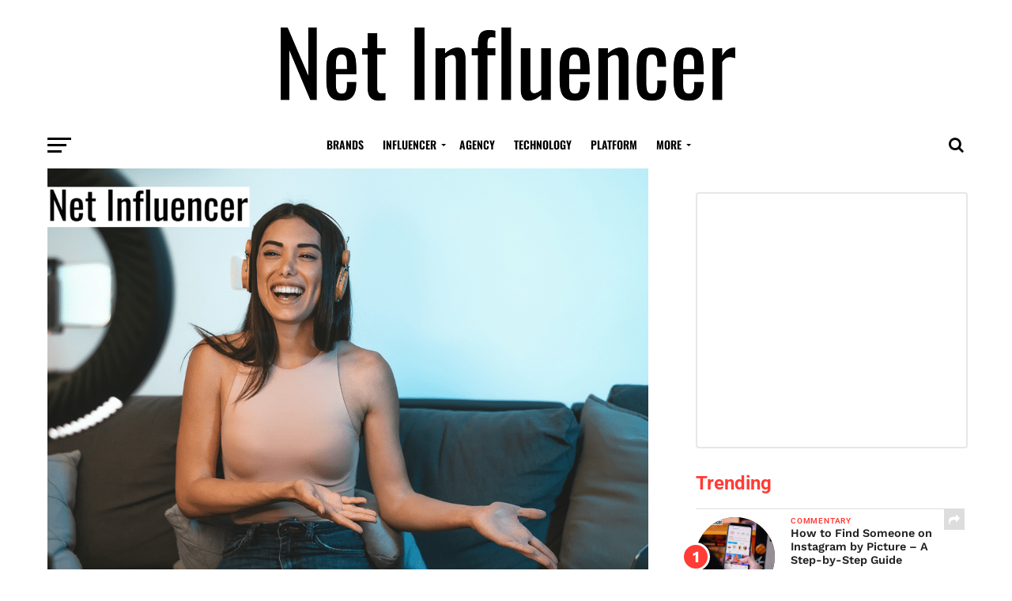

--- FILE ---
content_type: text/html; charset=UTF-8
request_url: https://www.netinfluencer.com/9-biggest-influencer-platforms-zippia-report/
body_size: 44622
content:
<!DOCTYPE html>
<html lang="en-US" prefix="og: https://ogp.me/ns#">
<head><meta charset="UTF-8" ><script>if(navigator.userAgent.match(/MSIE|Internet Explorer/i)||navigator.userAgent.match(/Trident\/7\..*?rv:11/i)){var href=document.location.href;if(!href.match(/[?&]nowprocket/)){if(href.indexOf("?")==-1){if(href.indexOf("#")==-1){document.location.href=href+"?nowprocket=1"}else{document.location.href=href.replace("#","?nowprocket=1#")}}else{if(href.indexOf("#")==-1){document.location.href=href+"&nowprocket=1"}else{document.location.href=href.replace("#","&nowprocket=1#")}}}}</script><script>(()=>{class RocketLazyLoadScripts{constructor(){this.v="1.2.6",this.triggerEvents=["keydown","mousedown","mousemove","touchmove","touchstart","touchend","wheel"],this.userEventHandler=this.t.bind(this),this.touchStartHandler=this.i.bind(this),this.touchMoveHandler=this.o.bind(this),this.touchEndHandler=this.h.bind(this),this.clickHandler=this.u.bind(this),this.interceptedClicks=[],this.interceptedClickListeners=[],this.l(this),window.addEventListener("pageshow",(t=>{this.persisted=t.persisted,this.everythingLoaded&&this.m()})),this.CSPIssue=sessionStorage.getItem("rocketCSPIssue"),document.addEventListener("securitypolicyviolation",(t=>{this.CSPIssue||"script-src-elem"!==t.violatedDirective||"data"!==t.blockedURI||(this.CSPIssue=!0,sessionStorage.setItem("rocketCSPIssue",!0))})),document.addEventListener("DOMContentLoaded",(()=>{this.k()})),this.delayedScripts={normal:[],async:[],defer:[]},this.trash=[],this.allJQueries=[]}p(t){document.hidden?t.t():(this.triggerEvents.forEach((e=>window.addEventListener(e,t.userEventHandler,{passive:!0}))),window.addEventListener("touchstart",t.touchStartHandler,{passive:!0}),window.addEventListener("mousedown",t.touchStartHandler),document.addEventListener("visibilitychange",t.userEventHandler))}_(){this.triggerEvents.forEach((t=>window.removeEventListener(t,this.userEventHandler,{passive:!0}))),document.removeEventListener("visibilitychange",this.userEventHandler)}i(t){"HTML"!==t.target.tagName&&(window.addEventListener("touchend",this.touchEndHandler),window.addEventListener("mouseup",this.touchEndHandler),window.addEventListener("touchmove",this.touchMoveHandler,{passive:!0}),window.addEventListener("mousemove",this.touchMoveHandler),t.target.addEventListener("click",this.clickHandler),this.L(t.target,!0),this.S(t.target,"onclick","rocket-onclick"),this.C())}o(t){window.removeEventListener("touchend",this.touchEndHandler),window.removeEventListener("mouseup",this.touchEndHandler),window.removeEventListener("touchmove",this.touchMoveHandler,{passive:!0}),window.removeEventListener("mousemove",this.touchMoveHandler),t.target.removeEventListener("click",this.clickHandler),this.L(t.target,!1),this.S(t.target,"rocket-onclick","onclick"),this.M()}h(){window.removeEventListener("touchend",this.touchEndHandler),window.removeEventListener("mouseup",this.touchEndHandler),window.removeEventListener("touchmove",this.touchMoveHandler,{passive:!0}),window.removeEventListener("mousemove",this.touchMoveHandler)}u(t){t.target.removeEventListener("click",this.clickHandler),this.L(t.target,!1),this.S(t.target,"rocket-onclick","onclick"),this.interceptedClicks.push(t),t.preventDefault(),t.stopPropagation(),t.stopImmediatePropagation(),this.M()}O(){window.removeEventListener("touchstart",this.touchStartHandler,{passive:!0}),window.removeEventListener("mousedown",this.touchStartHandler),this.interceptedClicks.forEach((t=>{t.target.dispatchEvent(new MouseEvent("click",{view:t.view,bubbles:!0,cancelable:!0}))}))}l(t){EventTarget.prototype.addEventListenerWPRocketBase=EventTarget.prototype.addEventListener,EventTarget.prototype.addEventListener=function(e,i,o){"click"!==e||t.windowLoaded||i===t.clickHandler||t.interceptedClickListeners.push({target:this,func:i,options:o}),(this||window).addEventListenerWPRocketBase(e,i,o)}}L(t,e){this.interceptedClickListeners.forEach((i=>{i.target===t&&(e?t.removeEventListener("click",i.func,i.options):t.addEventListener("click",i.func,i.options))})),t.parentNode!==document.documentElement&&this.L(t.parentNode,e)}D(){return new Promise((t=>{this.P?this.M=t:t()}))}C(){this.P=!0}M(){this.P=!1}S(t,e,i){t.hasAttribute&&t.hasAttribute(e)&&(event.target.setAttribute(i,event.target.getAttribute(e)),event.target.removeAttribute(e))}t(){this._(this),"loading"===document.readyState?document.addEventListener("DOMContentLoaded",this.R.bind(this)):this.R()}k(){let t=[];document.querySelectorAll("script[type=rocketlazyloadscript][data-rocket-src]").forEach((e=>{let i=e.getAttribute("data-rocket-src");if(i&&!i.startsWith("data:")){0===i.indexOf("//")&&(i=location.protocol+i);try{const o=new URL(i).origin;o!==location.origin&&t.push({src:o,crossOrigin:e.crossOrigin||"module"===e.getAttribute("data-rocket-type")})}catch(t){}}})),t=[...new Map(t.map((t=>[JSON.stringify(t),t]))).values()],this.T(t,"preconnect")}async R(){this.lastBreath=Date.now(),this.j(this),this.F(this),this.I(),this.W(),this.q(),await this.A(this.delayedScripts.normal),await this.A(this.delayedScripts.defer),await this.A(this.delayedScripts.async);try{await this.U(),await this.H(this),await this.J()}catch(t){console.error(t)}window.dispatchEvent(new Event("rocket-allScriptsLoaded")),this.everythingLoaded=!0,this.D().then((()=>{this.O()})),this.N()}W(){document.querySelectorAll("script[type=rocketlazyloadscript]").forEach((t=>{t.hasAttribute("data-rocket-src")?t.hasAttribute("async")&&!1!==t.async?this.delayedScripts.async.push(t):t.hasAttribute("defer")&&!1!==t.defer||"module"===t.getAttribute("data-rocket-type")?this.delayedScripts.defer.push(t):this.delayedScripts.normal.push(t):this.delayedScripts.normal.push(t)}))}async B(t){if(await this.G(),!0!==t.noModule||!("noModule"in HTMLScriptElement.prototype))return new Promise((e=>{let i;function o(){(i||t).setAttribute("data-rocket-status","executed"),e()}try{if(navigator.userAgent.indexOf("Firefox/")>0||""===navigator.vendor||this.CSPIssue)i=document.createElement("script"),[...t.attributes].forEach((t=>{let e=t.nodeName;"type"!==e&&("data-rocket-type"===e&&(e="type"),"data-rocket-src"===e&&(e="src"),i.setAttribute(e,t.nodeValue))})),t.text&&(i.text=t.text),i.hasAttribute("src")?(i.addEventListener("load",o),i.addEventListener("error",(function(){i.setAttribute("data-rocket-status","failed-network"),e()})),setTimeout((()=>{i.isConnected||e()}),1)):(i.text=t.text,o()),t.parentNode.replaceChild(i,t);else{const i=t.getAttribute("data-rocket-type"),s=t.getAttribute("data-rocket-src");i?(t.type=i,t.removeAttribute("data-rocket-type")):t.removeAttribute("type"),t.addEventListener("load",o),t.addEventListener("error",(i=>{this.CSPIssue&&i.target.src.startsWith("data:")?(console.log("WPRocket: data-uri blocked by CSP -> fallback"),t.removeAttribute("src"),this.B(t).then(e)):(t.setAttribute("data-rocket-status","failed-network"),e())})),s?(t.removeAttribute("data-rocket-src"),t.src=s):t.src="data:text/javascript;base64,"+window.btoa(unescape(encodeURIComponent(t.text)))}}catch(i){t.setAttribute("data-rocket-status","failed-transform"),e()}}));t.setAttribute("data-rocket-status","skipped")}async A(t){const e=t.shift();return e&&e.isConnected?(await this.B(e),this.A(t)):Promise.resolve()}q(){this.T([...this.delayedScripts.normal,...this.delayedScripts.defer,...this.delayedScripts.async],"preload")}T(t,e){var i=document.createDocumentFragment();t.forEach((t=>{const o=t.getAttribute&&t.getAttribute("data-rocket-src")||t.src;if(o&&!o.startsWith("data:")){const s=document.createElement("link");s.href=o,s.rel=e,"preconnect"!==e&&(s.as="script"),t.getAttribute&&"module"===t.getAttribute("data-rocket-type")&&(s.crossOrigin=!0),t.crossOrigin&&(s.crossOrigin=t.crossOrigin),t.integrity&&(s.integrity=t.integrity),i.appendChild(s),this.trash.push(s)}})),document.head.appendChild(i)}j(t){let e={};function i(i,o){return e[o].eventsToRewrite.indexOf(i)>=0&&!t.everythingLoaded?"rocket-"+i:i}function o(t,o){!function(t){e[t]||(e[t]={originalFunctions:{add:t.addEventListener,remove:t.removeEventListener},eventsToRewrite:[]},t.addEventListener=function(){arguments[0]=i(arguments[0],t),e[t].originalFunctions.add.apply(t,arguments)},t.removeEventListener=function(){arguments[0]=i(arguments[0],t),e[t].originalFunctions.remove.apply(t,arguments)})}(t),e[t].eventsToRewrite.push(o)}function s(e,i){let o=e[i];e[i]=null,Object.defineProperty(e,i,{get:()=>o||function(){},set(s){t.everythingLoaded?o=s:e["rocket"+i]=o=s}})}o(document,"DOMContentLoaded"),o(window,"DOMContentLoaded"),o(window,"load"),o(window,"pageshow"),o(document,"readystatechange"),s(document,"onreadystatechange"),s(window,"onload"),s(window,"onpageshow");try{Object.defineProperty(document,"readyState",{get:()=>t.rocketReadyState,set(e){t.rocketReadyState=e},configurable:!0}),document.readyState="loading"}catch(t){console.log("WPRocket DJE readyState conflict, bypassing")}}F(t){let e;function i(e){return t.everythingLoaded?e:e.split(" ").map((t=>"load"===t||0===t.indexOf("load.")?"rocket-jquery-load":t)).join(" ")}function o(o){function s(t){const e=o.fn[t];o.fn[t]=o.fn.init.prototype[t]=function(){return this[0]===window&&("string"==typeof arguments[0]||arguments[0]instanceof String?arguments[0]=i(arguments[0]):"object"==typeof arguments[0]&&Object.keys(arguments[0]).forEach((t=>{const e=arguments[0][t];delete arguments[0][t],arguments[0][i(t)]=e}))),e.apply(this,arguments),this}}o&&o.fn&&!t.allJQueries.includes(o)&&(o.fn.ready=o.fn.init.prototype.ready=function(e){return t.domReadyFired?e.bind(document)(o):document.addEventListener("rocket-DOMContentLoaded",(()=>e.bind(document)(o))),o([])},s("on"),s("one"),t.allJQueries.push(o)),e=o}o(window.jQuery),Object.defineProperty(window,"jQuery",{get:()=>e,set(t){o(t)}})}async H(t){const e=document.querySelector("script[data-webpack]");e&&(await async function(){return new Promise((t=>{e.addEventListener("load",t),e.addEventListener("error",t)}))}(),await t.K(),await t.H(t))}async U(){this.domReadyFired=!0;try{document.readyState="interactive"}catch(t){}await this.G(),document.dispatchEvent(new Event("rocket-readystatechange")),await this.G(),document.rocketonreadystatechange&&document.rocketonreadystatechange(),await this.G(),document.dispatchEvent(new Event("rocket-DOMContentLoaded")),await this.G(),window.dispatchEvent(new Event("rocket-DOMContentLoaded"))}async J(){try{document.readyState="complete"}catch(t){}await this.G(),document.dispatchEvent(new Event("rocket-readystatechange")),await this.G(),document.rocketonreadystatechange&&document.rocketonreadystatechange(),await this.G(),window.dispatchEvent(new Event("rocket-load")),await this.G(),window.rocketonload&&window.rocketonload(),await this.G(),this.allJQueries.forEach((t=>t(window).trigger("rocket-jquery-load"))),await this.G();const t=new Event("rocket-pageshow");t.persisted=this.persisted,window.dispatchEvent(t),await this.G(),window.rocketonpageshow&&window.rocketonpageshow({persisted:this.persisted}),this.windowLoaded=!0}m(){document.onreadystatechange&&document.onreadystatechange(),window.onload&&window.onload(),window.onpageshow&&window.onpageshow({persisted:this.persisted})}I(){const t=new Map;document.write=document.writeln=function(e){const i=document.currentScript;i||console.error("WPRocket unable to document.write this: "+e);const o=document.createRange(),s=i.parentElement;let n=t.get(i);void 0===n&&(n=i.nextSibling,t.set(i,n));const c=document.createDocumentFragment();o.setStart(c,0),c.appendChild(o.createContextualFragment(e)),s.insertBefore(c,n)}}async G(){Date.now()-this.lastBreath>45&&(await this.K(),this.lastBreath=Date.now())}async K(){return document.hidden?new Promise((t=>setTimeout(t))):new Promise((t=>requestAnimationFrame(t)))}N(){this.trash.forEach((t=>t.remove()))}static run(){const t=new RocketLazyLoadScripts;t.p(t)}}RocketLazyLoadScripts.run()})();</script>

<meta name="viewport" id="viewport" content="width=device-width, initial-scale=1.0, maximum-scale=1.0, minimum-scale=1.0, user-scalable=no" />
<link rel="shortcut icon" href="https://netinfluencer.com/wp-content/uploads/2020/05/NetInfluencerFAV.png" /><link rel="pingback" href="https://www.netinfluencer.com/xmlrpc.php" />
<meta property="og:image" content="https://www.netinfluencer.com/wp-content/uploads/2023/05/Unveiling-the-Powerhouses-A-Deep-Dive-into-the-Creator-Economys-Titans-Zippias-Report-on-Statistics-Across-the-9-Biggest-Influencer-Platforms-1000x600.png" />
<meta name="twitter:image" content="https://www.netinfluencer.com/wp-content/uploads/2023/05/Unveiling-the-Powerhouses-A-Deep-Dive-into-the-Creator-Economys-Titans-Zippias-Report-on-Statistics-Across-the-9-Biggest-Influencer-Platforms-1000x600.png" />
<meta property="og:type" content="article" />
<meta property="og:description" content="The global creative economy&#8217;s staggering $104.2 billion valuation underscores its importance in the modern digital landscape. By 2023, the creative economy is expected to have 50 million contributors, most of whom (46.7 million) will describe themselves as amateurs. A recent report from Zippia highlights the fastest-expanding social media platforms and their benefits for influencers, especially [&hellip;]" />
<meta name="twitter:card" content="summary">
<meta name="twitter:url" content="https://www.netinfluencer.com/9-biggest-influencer-platforms-zippia-report/">
<meta name="twitter:title" content="Unveiling The Powerhouses: A Deep Dive Into The Creator Economy&#8217;s Titans &#8211; Zippia&#8217;s Report On Statistics Across The 9 Biggest Influencer Platforms">
<meta name="twitter:description" content="The global creative economy&#8217;s staggering $104.2 billion valuation underscores its importance in the modern digital landscape. By 2023, the creative economy is expected to have 50 million contributors, most of whom (46.7 million) will describe themselves as amateurs. A recent report from Zippia highlights the fastest-expanding social media platforms and their benefits for influencers, especially [&hellip;]">
	<style></style>
	
<!-- Search Engine Optimization by Rank Math - https://rankmath.com/ -->
<title>9 Biggest Influencer Platforms</title><link rel="preload" data-rocket-preload as="font" href="https://www.netinfluencer.com/wp-content/themes/click-mag/font-awesome/fonts/fontawesome-webfont.woff2?v=4.6.3" crossorigin><link rel="preload" data-rocket-preload as="font" href="https://fonts.gstatic.com/s/lato/v25/S6uyw4BMUTPHjx4wXg.woff2" crossorigin><link rel="preload" data-rocket-preload as="font" href="https://fonts.gstatic.com/s/lato/v25/S6u9w4BMUTPHh6UVSwiPGQ.woff2" crossorigin><link rel="preload" data-rocket-preload as="font" href="https://fonts.gstatic.com/s/opensans/v44/memvYaGs126MiZpBA-UvWbX2vVnXBbObj2OVTS-muw.woff2" crossorigin><link rel="preload" data-rocket-preload as="font" href="https://fonts.gstatic.com/s/oswald/v57/TK3iWkUHHAIjg752GT8G.woff2" crossorigin><link rel="preload" data-rocket-preload as="font" href="https://fonts.gstatic.com/s/roboto/v49/KFO7CnqEu92Fr1ME7kSn66aGLdTylUAMa3yUBA.woff2" crossorigin><link rel="preload" data-rocket-preload as="font" href="https://fonts.gstatic.com/s/worksans/v24/QGYsz_wNahGAdqQ43Rh_fKDp.woff2" crossorigin><style id="wpr-usedcss">img:is([sizes=auto i],[sizes^="auto," i]){contain-intrinsic-size:3000px 1500px}img.emoji{display:inline!important;border:none!important;box-shadow:none!important;height:1em!important;width:1em!important;margin:0 .07em!important;vertical-align:-.1em!important;background:0 0!important;padding:0!important}:where(.wp-block-button__link){border-radius:9999px;box-shadow:none;padding:calc(.667em + 2px) calc(1.333em + 2px);text-decoration:none}:root :where(.wp-block-button .wp-block-button__link.is-style-outline),:root :where(.wp-block-button.is-style-outline>.wp-block-button__link){border:2px solid;padding:.667em 1.333em}:root :where(.wp-block-button .wp-block-button__link.is-style-outline:not(.has-text-color)),:root :where(.wp-block-button.is-style-outline>.wp-block-button__link:not(.has-text-color)){color:currentColor}:root :where(.wp-block-button .wp-block-button__link.is-style-outline:not(.has-background)),:root :where(.wp-block-button.is-style-outline>.wp-block-button__link:not(.has-background)){background-color:initial;background-image:none}:where(.wp-block-calendar table:not(.has-background) th){background:#ddd}:where(.wp-block-columns){margin-bottom:1.75em}:where(.wp-block-columns.has-background){padding:1.25em 2.375em}:where(.wp-block-post-comments input[type=submit]){border:none}.wp-block-comments{box-sizing:border-box}:where(.wp-block-cover-image:not(.has-text-color)),:where(.wp-block-cover:not(.has-text-color)){color:#fff}:where(.wp-block-cover-image.is-light:not(.has-text-color)),:where(.wp-block-cover.is-light:not(.has-text-color)){color:#000}:root :where(.wp-block-cover h1:not(.has-text-color)),:root :where(.wp-block-cover h2:not(.has-text-color)),:root :where(.wp-block-cover h3:not(.has-text-color)),:root :where(.wp-block-cover h4:not(.has-text-color)),:root :where(.wp-block-cover h5:not(.has-text-color)),:root :where(.wp-block-cover h6:not(.has-text-color)),:root :where(.wp-block-cover p:not(.has-text-color)){color:inherit}:where(.wp-block-file){margin-bottom:1.5em}:where(.wp-block-file__button){border-radius:2em;display:inline-block;padding:.5em 1em}:where(.wp-block-file__button):is(a):active,:where(.wp-block-file__button):is(a):focus,:where(.wp-block-file__button):is(a):hover,:where(.wp-block-file__button):is(a):visited{box-shadow:none;color:#fff;opacity:.85;text-decoration:none}:where(.wp-block-group.wp-block-group-is-layout-constrained){position:relative}.wp-block-image>a,.wp-block-image>figure>a{display:inline-block}.wp-block-image img{box-sizing:border-box;height:auto;max-width:100%;vertical-align:bottom}@media not (prefers-reduced-motion){.wp-block-image img.hide{visibility:hidden}.wp-block-image img.show{animation:.4s show-content-image}}.wp-block-image[style*=border-radius] img,.wp-block-image[style*=border-radius]>a{border-radius:inherit}.wp-block-image :where(figcaption){margin-bottom:1em;margin-top:.5em}:root :where(.wp-block-image.is-style-rounded img,.wp-block-image .is-style-rounded img){border-radius:9999px}.wp-block-image figure{margin:0}@keyframes show-content-image{0%{visibility:hidden}99%{visibility:hidden}to{visibility:visible}}:where(.wp-block-latest-comments:not([style*=line-height] .wp-block-latest-comments__comment)){line-height:1.1}:where(.wp-block-latest-comments:not([style*=line-height] .wp-block-latest-comments__comment-excerpt p)){line-height:1.8}:root :where(.wp-block-latest-posts.is-grid){padding:0}:root :where(.wp-block-latest-posts.wp-block-latest-posts__list){padding-left:0}ul{box-sizing:border-box}:root :where(.wp-block-list.has-background){padding:1.25em 2.375em}:where(.wp-block-navigation.has-background .wp-block-navigation-item a:not(.wp-element-button)),:where(.wp-block-navigation.has-background .wp-block-navigation-submenu a:not(.wp-element-button)){padding:.5em 1em}:where(.wp-block-navigation .wp-block-navigation__submenu-container .wp-block-navigation-item a:not(.wp-element-button)),:where(.wp-block-navigation .wp-block-navigation__submenu-container .wp-block-navigation-submenu a:not(.wp-element-button)),:where(.wp-block-navigation .wp-block-navigation__submenu-container .wp-block-navigation-submenu button.wp-block-navigation-item__content),:where(.wp-block-navigation .wp-block-navigation__submenu-container .wp-block-pages-list__item button.wp-block-navigation-item__content){padding:.5em 1em}:root :where(p.has-background){padding:1.25em 2.375em}:where(p.has-text-color:not(.has-link-color)) a{color:inherit}:where(.wp-block-post-comments-form) input:not([type=submit]),:where(.wp-block-post-comments-form) textarea{border:1px solid #949494;font-family:inherit;font-size:1em}:where(.wp-block-post-comments-form) input:where(:not([type=submit]):not([type=checkbox])),:where(.wp-block-post-comments-form) textarea{padding:calc(.667em + 2px)}:where(.wp-block-post-excerpt){box-sizing:border-box;margin-bottom:var(--wp--style--block-gap);margin-top:var(--wp--style--block-gap)}:where(.wp-block-preformatted.has-background){padding:1.25em 2.375em}.wp-block-pullquote{box-sizing:border-box;margin:0 0 1em;overflow-wrap:break-word;padding:4em 0;text-align:center}.wp-block-pullquote blockquote,.wp-block-pullquote cite,.wp-block-pullquote p{color:inherit}.wp-block-pullquote blockquote{margin:0}.wp-block-pullquote p{margin-top:0}.wp-block-pullquote p:last-child{margin-bottom:0}.wp-block-pullquote cite,.wp-block-pullquote footer{position:relative}.wp-block-pullquote cite{color:inherit;display:block}:where(.wp-block-search__button){border:1px solid #ccc;padding:6px 10px}:where(.wp-block-search__input){font-family:inherit;font-size:inherit;font-style:inherit;font-weight:inherit;letter-spacing:inherit;line-height:inherit;text-transform:inherit}:where(.wp-block-search__button-inside .wp-block-search__inside-wrapper){border:1px solid #949494;box-sizing:border-box;padding:4px}:where(.wp-block-search__button-inside .wp-block-search__inside-wrapper) .wp-block-search__input{border:none;border-radius:0;padding:0 4px}:where(.wp-block-search__button-inside .wp-block-search__inside-wrapper) .wp-block-search__input:focus{outline:0}:where(.wp-block-search__button-inside .wp-block-search__inside-wrapper) :where(.wp-block-search__button){padding:4px 8px}:root :where(.wp-block-separator.is-style-dots){height:auto;line-height:1;text-align:center}:root :where(.wp-block-separator.is-style-dots):before{color:currentColor;content:"···";font-family:serif;font-size:1.5em;letter-spacing:2em;padding-left:2em}:root :where(.wp-block-site-logo.is-style-rounded){border-radius:9999px}:where(.wp-block-social-links:not(.is-style-logos-only)) .wp-social-link{background-color:#f0f0f0;color:#444}:where(.wp-block-social-links:not(.is-style-logos-only)) .wp-social-link-amazon{background-color:#f90;color:#fff}:where(.wp-block-social-links:not(.is-style-logos-only)) .wp-social-link-bandcamp{background-color:#1ea0c3;color:#fff}:where(.wp-block-social-links:not(.is-style-logos-only)) .wp-social-link-behance{background-color:#0757fe;color:#fff}:where(.wp-block-social-links:not(.is-style-logos-only)) .wp-social-link-bluesky{background-color:#0a7aff;color:#fff}:where(.wp-block-social-links:not(.is-style-logos-only)) .wp-social-link-codepen{background-color:#1e1f26;color:#fff}:where(.wp-block-social-links:not(.is-style-logos-only)) .wp-social-link-deviantart{background-color:#02e49b;color:#fff}:where(.wp-block-social-links:not(.is-style-logos-only)) .wp-social-link-discord{background-color:#5865f2;color:#fff}:where(.wp-block-social-links:not(.is-style-logos-only)) .wp-social-link-dribbble{background-color:#e94c89;color:#fff}:where(.wp-block-social-links:not(.is-style-logos-only)) .wp-social-link-dropbox{background-color:#4280ff;color:#fff}:where(.wp-block-social-links:not(.is-style-logos-only)) .wp-social-link-etsy{background-color:#f45800;color:#fff}:where(.wp-block-social-links:not(.is-style-logos-only)) .wp-social-link-facebook{background-color:#0866ff;color:#fff}:where(.wp-block-social-links:not(.is-style-logos-only)) .wp-social-link-fivehundredpx{background-color:#000;color:#fff}:where(.wp-block-social-links:not(.is-style-logos-only)) .wp-social-link-flickr{background-color:#0461dd;color:#fff}:where(.wp-block-social-links:not(.is-style-logos-only)) .wp-social-link-foursquare{background-color:#e65678;color:#fff}:where(.wp-block-social-links:not(.is-style-logos-only)) .wp-social-link-github{background-color:#24292d;color:#fff}:where(.wp-block-social-links:not(.is-style-logos-only)) .wp-social-link-goodreads{background-color:#eceadd;color:#382110}:where(.wp-block-social-links:not(.is-style-logos-only)) .wp-social-link-google{background-color:#ea4434;color:#fff}:where(.wp-block-social-links:not(.is-style-logos-only)) .wp-social-link-gravatar{background-color:#1d4fc4;color:#fff}:where(.wp-block-social-links:not(.is-style-logos-only)) .wp-social-link-instagram{background-color:#f00075;color:#fff}:where(.wp-block-social-links:not(.is-style-logos-only)) .wp-social-link-lastfm{background-color:#e21b24;color:#fff}:where(.wp-block-social-links:not(.is-style-logos-only)) .wp-social-link-linkedin{background-color:#0d66c2;color:#fff}:where(.wp-block-social-links:not(.is-style-logos-only)) .wp-social-link-mastodon{background-color:#3288d4;color:#fff}:where(.wp-block-social-links:not(.is-style-logos-only)) .wp-social-link-medium{background-color:#000;color:#fff}:where(.wp-block-social-links:not(.is-style-logos-only)) .wp-social-link-meetup{background-color:#f6405f;color:#fff}:where(.wp-block-social-links:not(.is-style-logos-only)) .wp-social-link-patreon{background-color:#000;color:#fff}:where(.wp-block-social-links:not(.is-style-logos-only)) .wp-social-link-pinterest{background-color:#e60122;color:#fff}:where(.wp-block-social-links:not(.is-style-logos-only)) .wp-social-link-pocket{background-color:#ef4155;color:#fff}:where(.wp-block-social-links:not(.is-style-logos-only)) .wp-social-link-reddit{background-color:#ff4500;color:#fff}:where(.wp-block-social-links:not(.is-style-logos-only)) .wp-social-link-skype{background-color:#0478d7;color:#fff}:where(.wp-block-social-links:not(.is-style-logos-only)) .wp-social-link-snapchat{background-color:#fefc00;color:#fff;stroke:#000}:where(.wp-block-social-links:not(.is-style-logos-only)) .wp-social-link-soundcloud{background-color:#ff5600;color:#fff}:where(.wp-block-social-links:not(.is-style-logos-only)) .wp-social-link-spotify{background-color:#1bd760;color:#fff}:where(.wp-block-social-links:not(.is-style-logos-only)) .wp-social-link-telegram{background-color:#2aabee;color:#fff}:where(.wp-block-social-links:not(.is-style-logos-only)) .wp-social-link-threads{background-color:#000;color:#fff}:where(.wp-block-social-links:not(.is-style-logos-only)) .wp-social-link-tiktok{background-color:#000;color:#fff}:where(.wp-block-social-links:not(.is-style-logos-only)) .wp-social-link-tumblr{background-color:#011835;color:#fff}:where(.wp-block-social-links:not(.is-style-logos-only)) .wp-social-link-twitch{background-color:#6440a4;color:#fff}:where(.wp-block-social-links:not(.is-style-logos-only)) .wp-social-link-twitter{background-color:#1da1f2;color:#fff}:where(.wp-block-social-links:not(.is-style-logos-only)) .wp-social-link-vimeo{background-color:#1eb7ea;color:#fff}:where(.wp-block-social-links:not(.is-style-logos-only)) .wp-social-link-vk{background-color:#4680c2;color:#fff}:where(.wp-block-social-links:not(.is-style-logos-only)) .wp-social-link-wordpress{background-color:#3499cd;color:#fff}:where(.wp-block-social-links:not(.is-style-logos-only)) .wp-social-link-whatsapp{background-color:#25d366;color:#fff}:where(.wp-block-social-links:not(.is-style-logos-only)) .wp-social-link-x{background-color:#000;color:#fff}:where(.wp-block-social-links:not(.is-style-logos-only)) .wp-social-link-yelp{background-color:#d32422;color:#fff}:where(.wp-block-social-links:not(.is-style-logos-only)) .wp-social-link-youtube{background-color:red;color:#fff}:where(.wp-block-social-links.is-style-logos-only) .wp-social-link{background:0 0}:where(.wp-block-social-links.is-style-logos-only) .wp-social-link svg{height:1.25em;width:1.25em}:where(.wp-block-social-links.is-style-logos-only) .wp-social-link-amazon{color:#f90}:where(.wp-block-social-links.is-style-logos-only) .wp-social-link-bandcamp{color:#1ea0c3}:where(.wp-block-social-links.is-style-logos-only) .wp-social-link-behance{color:#0757fe}:where(.wp-block-social-links.is-style-logos-only) .wp-social-link-bluesky{color:#0a7aff}:where(.wp-block-social-links.is-style-logos-only) .wp-social-link-codepen{color:#1e1f26}:where(.wp-block-social-links.is-style-logos-only) .wp-social-link-deviantart{color:#02e49b}:where(.wp-block-social-links.is-style-logos-only) .wp-social-link-discord{color:#5865f2}:where(.wp-block-social-links.is-style-logos-only) .wp-social-link-dribbble{color:#e94c89}:where(.wp-block-social-links.is-style-logos-only) .wp-social-link-dropbox{color:#4280ff}:where(.wp-block-social-links.is-style-logos-only) .wp-social-link-etsy{color:#f45800}:where(.wp-block-social-links.is-style-logos-only) .wp-social-link-facebook{color:#0866ff}:where(.wp-block-social-links.is-style-logos-only) .wp-social-link-fivehundredpx{color:#000}:where(.wp-block-social-links.is-style-logos-only) .wp-social-link-flickr{color:#0461dd}:where(.wp-block-social-links.is-style-logos-only) .wp-social-link-foursquare{color:#e65678}:where(.wp-block-social-links.is-style-logos-only) .wp-social-link-github{color:#24292d}:where(.wp-block-social-links.is-style-logos-only) .wp-social-link-goodreads{color:#382110}:where(.wp-block-social-links.is-style-logos-only) .wp-social-link-google{color:#ea4434}:where(.wp-block-social-links.is-style-logos-only) .wp-social-link-gravatar{color:#1d4fc4}:where(.wp-block-social-links.is-style-logos-only) .wp-social-link-instagram{color:#f00075}:where(.wp-block-social-links.is-style-logos-only) .wp-social-link-lastfm{color:#e21b24}:where(.wp-block-social-links.is-style-logos-only) .wp-social-link-linkedin{color:#0d66c2}:where(.wp-block-social-links.is-style-logos-only) .wp-social-link-mastodon{color:#3288d4}:where(.wp-block-social-links.is-style-logos-only) .wp-social-link-medium{color:#000}:where(.wp-block-social-links.is-style-logos-only) .wp-social-link-meetup{color:#f6405f}:where(.wp-block-social-links.is-style-logos-only) .wp-social-link-patreon{color:#000}:where(.wp-block-social-links.is-style-logos-only) .wp-social-link-pinterest{color:#e60122}:where(.wp-block-social-links.is-style-logos-only) .wp-social-link-pocket{color:#ef4155}:where(.wp-block-social-links.is-style-logos-only) .wp-social-link-reddit{color:#ff4500}:where(.wp-block-social-links.is-style-logos-only) .wp-social-link-skype{color:#0478d7}:where(.wp-block-social-links.is-style-logos-only) .wp-social-link-snapchat{color:#fff;stroke:#000}:where(.wp-block-social-links.is-style-logos-only) .wp-social-link-soundcloud{color:#ff5600}:where(.wp-block-social-links.is-style-logos-only) .wp-social-link-spotify{color:#1bd760}:where(.wp-block-social-links.is-style-logos-only) .wp-social-link-telegram{color:#2aabee}:where(.wp-block-social-links.is-style-logos-only) .wp-social-link-threads{color:#000}:where(.wp-block-social-links.is-style-logos-only) .wp-social-link-tiktok{color:#000}:where(.wp-block-social-links.is-style-logos-only) .wp-social-link-tumblr{color:#011835}:where(.wp-block-social-links.is-style-logos-only) .wp-social-link-twitch{color:#6440a4}:where(.wp-block-social-links.is-style-logos-only) .wp-social-link-twitter{color:#1da1f2}:where(.wp-block-social-links.is-style-logos-only) .wp-social-link-vimeo{color:#1eb7ea}:where(.wp-block-social-links.is-style-logos-only) .wp-social-link-vk{color:#4680c2}:where(.wp-block-social-links.is-style-logos-only) .wp-social-link-whatsapp{color:#25d366}:where(.wp-block-social-links.is-style-logos-only) .wp-social-link-wordpress{color:#3499cd}:where(.wp-block-social-links.is-style-logos-only) .wp-social-link-x{color:#000}:where(.wp-block-social-links.is-style-logos-only) .wp-social-link-yelp{color:#d32422}:where(.wp-block-social-links.is-style-logos-only) .wp-social-link-youtube{color:red}:root :where(.wp-block-social-links .wp-social-link a){padding:.25em}:root :where(.wp-block-social-links.is-style-logos-only .wp-social-link a){padding:0}:root :where(.wp-block-social-links.is-style-pill-shape .wp-social-link a){padding-left:.6666666667em;padding-right:.6666666667em}:root :where(.wp-block-tag-cloud.is-style-outline){display:flex;flex-wrap:wrap;gap:1ch}:root :where(.wp-block-tag-cloud.is-style-outline a){border:1px solid;font-size:unset!important;margin-right:0;padding:1ch 2ch;text-decoration:none!important}:root :where(.wp-block-table-of-contents){box-sizing:border-box}:where(.wp-block-term-description){box-sizing:border-box;margin-bottom:var(--wp--style--block-gap);margin-top:var(--wp--style--block-gap)}:where(pre.wp-block-verse){font-family:inherit}:root{--wp--preset--font-size--normal:16px;--wp--preset--font-size--huge:42px}html :where(.has-border-color){border-style:solid}html :where([style*=border-top-color]){border-top-style:solid}html :where([style*=border-right-color]){border-right-style:solid}html :where([style*=border-bottom-color]){border-bottom-style:solid}html :where([style*=border-left-color]){border-left-style:solid}html :where([style*=border-width]){border-style:solid}html :where([style*=border-top-width]){border-top-style:solid}html :where([style*=border-right-width]){border-right-style:solid}html :where([style*=border-bottom-width]){border-bottom-style:solid}html :where([style*=border-left-width]){border-left-style:solid}html :where(img[class*=wp-image-]){height:auto;max-width:100%}:where(figure){margin:0 0 1em}html :where(.is-position-sticky){--wp-admin--admin-bar--position-offset:var(--wp-admin--admin-bar--height,0px)}@media screen and (max-width:600px){html :where(.is-position-sticky){--wp-admin--admin-bar--position-offset:0px}}:root{--wp--preset--aspect-ratio--square:1;--wp--preset--aspect-ratio--4-3:4/3;--wp--preset--aspect-ratio--3-4:3/4;--wp--preset--aspect-ratio--3-2:3/2;--wp--preset--aspect-ratio--2-3:2/3;--wp--preset--aspect-ratio--16-9:16/9;--wp--preset--aspect-ratio--9-16:9/16;--wp--preset--color--black:#000000;--wp--preset--color--cyan-bluish-gray:#abb8c3;--wp--preset--color--white:#ffffff;--wp--preset--color--pale-pink:#f78da7;--wp--preset--color--vivid-red:#cf2e2e;--wp--preset--color--luminous-vivid-orange:#ff6900;--wp--preset--color--luminous-vivid-amber:#fcb900;--wp--preset--color--light-green-cyan:#7bdcb5;--wp--preset--color--vivid-green-cyan:#00d084;--wp--preset--color--pale-cyan-blue:#8ed1fc;--wp--preset--color--vivid-cyan-blue:#0693e3;--wp--preset--color--vivid-purple:#9b51e0;--wp--preset--gradient--vivid-cyan-blue-to-vivid-purple:linear-gradient(135deg,rgba(6, 147, 227, 1) 0%,rgb(155, 81, 224) 100%);--wp--preset--gradient--light-green-cyan-to-vivid-green-cyan:linear-gradient(135deg,rgb(122, 220, 180) 0%,rgb(0, 208, 130) 100%);--wp--preset--gradient--luminous-vivid-amber-to-luminous-vivid-orange:linear-gradient(135deg,rgba(252, 185, 0, 1) 0%,rgba(255, 105, 0, 1) 100%);--wp--preset--gradient--luminous-vivid-orange-to-vivid-red:linear-gradient(135deg,rgba(255, 105, 0, 1) 0%,rgb(207, 46, 46) 100%);--wp--preset--gradient--very-light-gray-to-cyan-bluish-gray:linear-gradient(135deg,rgb(238, 238, 238) 0%,rgb(169, 184, 195) 100%);--wp--preset--gradient--cool-to-warm-spectrum:linear-gradient(135deg,rgb(74, 234, 220) 0%,rgb(151, 120, 209) 20%,rgb(207, 42, 186) 40%,rgb(238, 44, 130) 60%,rgb(251, 105, 98) 80%,rgb(254, 248, 76) 100%);--wp--preset--gradient--blush-light-purple:linear-gradient(135deg,rgb(255, 206, 236) 0%,rgb(152, 150, 240) 100%);--wp--preset--gradient--blush-bordeaux:linear-gradient(135deg,rgb(254, 205, 165) 0%,rgb(254, 45, 45) 50%,rgb(107, 0, 62) 100%);--wp--preset--gradient--luminous-dusk:linear-gradient(135deg,rgb(255, 203, 112) 0%,rgb(199, 81, 192) 50%,rgb(65, 88, 208) 100%);--wp--preset--gradient--pale-ocean:linear-gradient(135deg,rgb(255, 245, 203) 0%,rgb(182, 227, 212) 50%,rgb(51, 167, 181) 100%);--wp--preset--gradient--electric-grass:linear-gradient(135deg,rgb(202, 248, 128) 0%,rgb(113, 206, 126) 100%);--wp--preset--gradient--midnight:linear-gradient(135deg,rgb(2, 3, 129) 0%,rgb(40, 116, 252) 100%);--wp--preset--font-size--small:13px;--wp--preset--font-size--medium:20px;--wp--preset--font-size--large:36px;--wp--preset--font-size--x-large:42px;--wp--preset--spacing--20:0.44rem;--wp--preset--spacing--30:0.67rem;--wp--preset--spacing--40:1rem;--wp--preset--spacing--50:1.5rem;--wp--preset--spacing--60:2.25rem;--wp--preset--spacing--70:3.38rem;--wp--preset--spacing--80:5.06rem;--wp--preset--shadow--natural:6px 6px 9px rgba(0, 0, 0, .2);--wp--preset--shadow--deep:12px 12px 50px rgba(0, 0, 0, .4);--wp--preset--shadow--sharp:6px 6px 0px rgba(0, 0, 0, .2);--wp--preset--shadow--outlined:6px 6px 0px -3px rgba(255, 255, 255, 1),6px 6px rgba(0, 0, 0, 1);--wp--preset--shadow--crisp:6px 6px 0px rgba(0, 0, 0, 1)}:where(.is-layout-flex){gap:.5em}:where(.is-layout-grid){gap:.5em}:where(.wp-block-post-template.is-layout-flex){gap:1.25em}:where(.wp-block-post-template.is-layout-grid){gap:1.25em}:where(.wp-block-columns.is-layout-flex){gap:2em}:where(.wp-block-columns.is-layout-grid){gap:2em}:root :where(.wp-block-pullquote){font-size:1.5em;line-height:1.6}.ui-state-disabled{cursor:default!important;pointer-events:none}.ui-state-focus,.ui-state-hover{border:1px solid #999;background:url("https://ajax.googleapis.com/ajax/libs/jqueryui/1.12.1/themes/smoothness/images/ui-bg_glass_75_dadada_1x400.png") 50% 50% repeat-x #dadada;font-weight:400;color:#212121}.ui-state-focus a,.ui-state-focus a:hover,.ui-state-focus a:link,.ui-state-focus a:visited,.ui-state-hover a,.ui-state-hover a:hover,.ui-state-hover a:link,.ui-state-hover a:visited{color:#212121;text-decoration:none}.ui-state-disabled{opacity:.35;filter:Alpha(Opacity=35);background-image:none}html{overflow-x:hidden}body{color:#222;font-family:Lato,Arial,sans-serif;font-size:1rem;-webkit-font-smoothing:antialiased;font-weight:400;line-height:100%;margin:0 auto;padding:0}h1,h1 a,h2,h3,h3 a,h4,h4 a{-webkit-backface-visibility:hidden;color:#222}img{max-width:100%;height:auto;-webkit-backface-visibility:hidden}iframe,object,video{max-width:100%}a,a:visited{text-decoration:none;-webkit-transition:color .25s;-moz-transition:color .25s;-ms-transition:color .25s;-o-transition:color .25s;transition:color .25s}a:hover{text-decoration:none}a:active,a:focus{outline:0}#mvp-main-wrap,#mvp-site{overflow:hidden;width:100%}#mvp-main-wrap{background:#fff}.mvp-main-out{float:right;margin-left:-200px;right:100px;width:100%}.mvp-main-in{margin-left:200px}.relative{position:relative}.right{float:right}.left{float:left}.mvp-mob-img{display:none}.mvp-fly-fade,.mvp-fly-top,.mvp-fly-top i,.mvp-main-blog-img img,.mvp-main-blog-text,.mvp-main-blog-text h2,.mvp-mega-img img,.mvp-related-img img,.mvp-story-share-cont,.mvp-story-share-cont span,.mvp-trend-widget-img img,.mvp-trend-widget-img:after,.mvp-trend-widget-text h2,a.mvp-inf-more-but,span.mvp-author-box-soc,span.mvp-fly-top-text{-webkit-transition:.25s;-moz-transition:.25s;-ms-transition:.25s;-o-transition:.25s;transition:all .25s}#mvp-fly-wrap,#mvp-head-top,#mvp-main-wrap,#mvp-nav-menu ul li.mvp-mega-dropdown .mvp-mega-dropdown,#mvp-nav-soc-bar,#mvp-nav-wrap,#mvp-search-wrap{-webkit-transition:-webkit-transform .25s;-moz-transition:-moz-transform .25s;-ms-transition:-ms-transform .25s;-o-transition:-o-transform .25s;transition:transform .25s ease}#mvp-head-top,#mvp-head-wrap{width:100%}#mvp-head-top{-webkit-backface-visibility:hidden;backface-visibility:hidden;z-index:9999}#mvp-logo-wide{background:#fff;line-height:0;padding:20px 0 10px;text-align:center;width:100%}#mvp-logo-nav{line-height:0;margin:0 20px;max-width:250px}h1.mvp-logo-title,h2.mvp-logo-title{display:block;font-size:0px}#mvp-nav-main,#mvp-nav-right-wrap,#mvp-nav-wrap,.mvp-main-nav-cont{width:100%;height:60px}#mvp-nav-wrap{overflow:hidden;z-index:9000}#mvp-nav-wrap:hover{overflow:visible}.mvp-nav-left-out{float:right;margin-left:-320px;width:100%}.mvp-nav-left-in{margin-left:320px}.mvp-nav-right-out{float:left;margin-right:-98px;width:100%}.mvp-nav-right-in{margin-right:98px}#mvp-nav-menu{top:0;max-width:542px;height:60px}#mvp-nav-menu ul,#mvp-nav-menu ul li{float:left}#mvp-nav-menu ul{width:100%}#mvp-nav-menu ul li{position:relative}#mvp-nav-menu ul li.mvp-mega-dropdown{position:static}#mvp-nav-menu ul li a{float:left;font-size:14px;font-weight:600;line-height:1;padding:23px 12px;position:relative;text-transform:uppercase}#mvp-nav-menu ul li.menu-item-has-children ul.mvp-mega-list li a:after,#mvp-nav-menu ul li.menu-item-has-children ul.sub-menu li a:after,#mvp-nav-menu ul li.menu-item-has-children ul.sub-menu li ul.sub-menu li a:after,#mvp-nav-menu ul li.menu-item-has-children ul.sub-menu li ul.sub-menu li ul.sub-menu li a:after{border-style:none;border-width:medium;content:'';position:relative;top:auto;right:auto}#mvp-nav-menu ul li.menu-item-has-children a:after{border-style:solid;border-width:3px 3px 0;content:'';position:absolute;top:29px;right:5px}#mvp-nav-menu ul li.menu-item-has-children a{padding:23px 17px 23px 12px}#mvp-nav-menu ul li ul.sub-menu{background:#fff;-webkit-box-shadow:-1px 2px 5px 0 rgba(0,0,0,.15);-moz-box-shadow:-1px 2px 5px 0 rgba(0,0,0,.15);-ms-box-shadow:-1px 2px 5px 0 rgba(0,0,0,.15);-o-box-shadow:-1px 2px 5px 0 rgba(0,0,0,.15);box-shadow:-1px 2px 5px 0 rgba(0,0,0,.15);position:absolute;top:60px;left:0;max-width:200px;-webkit-transition:-webkit-transform .3s;-moz-transition:-moz-transform .3s;-ms-transition:-ms-transform .3s;-o-transition:-o-transform .3s;transition:transform .3s;-webkit-transform:translateY(-999px);-moz-transform:translateY(-999px);-ms-transform:translateY(-999px);-o-transform:translateY(-999px);transform:translateY(-999px);width:auto;z-index:-1}#mvp-nav-menu ul li.mvp-mega-dropdown ul.sub-menu{display:none}#mvp-nav-menu ul li:hover ul.sub-menu{overflow:visible;-webkit-transform:translateY(0);-moz-transform:translateY(0);-ms-transform:translateY(0);-o-transform:translateY(0);transform:translateY(0)}#mvp-nav-menu ul li ul.sub-menu li{display:block;float:left;position:relative;width:100%}#mvp-nav-menu ul li ul.sub-menu li a{background:#fff;border-top:1px solid rgba(0,0,0,.1);color:#444!important;float:left;font-size:12px;padding:12px 20px;text-transform:none;width:160px}#mvp-nav-menu ul li ul.sub-menu li a:hover{background:rgba(0,0,0,.1)}#mvp-nav-menu ul li ul.sub-menu li ul,#mvp-nav-menu ul li ul.sub-menu ul.sub-menu li ul{display:none;position:absolute;top:0;left:200px;z-index:10}#mvp-nav-menu ul li ul.sub-menu li:hover ul,#mvp-nav-menu ul li ul.sub-menu ul.sub-menu li:hover ul{display:block}#mvp-nav-menu ul li ul.sub-menu li .mvp-mega-dropdown{display:none}#mvp-nav-menu ul li:hover ul.sub-menu li.menu-item-has-children a{position:relative}#mvp-nav-menu ul li:hover ul.sub-menu li ul.sub-menu li.menu-item-has-children a:after,#mvp-nav-menu ul li:hover ul.sub-menu li.menu-item-has-children a:after{border-color:transparent transparent transparent #444!important;border-style:solid;border-width:3px 0 3px 3px;content:'';position:absolute;top:15px;right:10px}#mvp-nav-menu ul li.mvp-mega-dropdown .mvp-mega-dropdown{background:#fff;-webkit-box-shadow:0 2px 5px 0 rgba(0,0,0,.15);-moz-box-shadow:0 2px 5px 0 rgba(0,0,0,.15);-ms-box-shadow:0 2px 5px 0 rgba(0,0,0,.15);-o-box-shadow:0 2px 5px 0 rgba(0,0,0,.15);box-shadow:0 2px 5px 0 rgba(0,0,0,.15);position:absolute;top:60px;left:0;-webkit-transform:translateY(-999px);-moz-transform:translateY(-999px);-ms-transform:translateY(-999px);-o-transform:translateY(-999px);transform:translateY(-999px);width:100%;z-index:-4000}#mvp-nav-menu ul li.mvp-mega-dropdown:hover .mvp-mega-dropdown{-webkit-transform:translateY(0);-moz-transform:translateY(0);-ms-transform:translateY(0);-o-transform:translateY(0);transform:translateY(0)}#mvp-nav-menu ul li ul.mvp-mega-list li a{background:0 0!important;color:#222!important;float:left;font-size:.9em;font-weight:700;line-height:123%;padding:0!important;text-transform:none}#mvp-nav-menu ul li ul.mvp-mega-list li .mvp-mega-img a{line-height:0}ul.mvp-mega-list{float:left;width:100%!important}ul.mvp-mega-list li{float:left;overflow:hidden;padding:20px 0 20px 1.26342387871%;width:18.4838913455%}.mvp-mega-img{background:#000;float:left;line-height:0;margin-bottom:10px;overflow:hidden;position:relative;width:100%;max-height:130px}.mvp-mega-img img{opacity:.9;width:100%}ul.mvp-mega-list li:hover .mvp-mega-img img{opacity:1}.mvp-mega-img a{padding:0}#mvp-nav-right{float:right;width:98px;height:60px}#mvp-nav-soc{width:58px;height:60px}span.mvp-nav-search-but{float:left;line-height:1}span.mvp-nav-search-but{cursor:pointer;font-size:20px;margin-left:20px;padding:20px 0}#mvp-search-wrap{-webkit-backface-visibility:hidden;backface-visibility:hidden;background:rgba(255,255,255,.94);opacity:0;position:fixed;top:0;left:0;-webkit-transform:translate3d(0,-100%,0);-moz-transform:translate3d(0,-100%,0);-ms-transform:translate3d(0,-100%,0);-o-transform:translate3d(0,-100%,0);transform:translate3d(0,-100%,0);width:100%;height:100%;z-index:999999}#mvp-search-box{margin:-60px 0 0 -300px;position:absolute;top:50%;left:50%;width:600px}#searchform input{background:0 0;border:0;border-bottom:7px solid #444;color:#444;float:left;font-family:Lato,sans-serif;font-size:70px;font-weight:700;line-height:100%;padding:20px 0;width:100%;height:70px}#searchform #searchsubmit{border:none;float:left}#searchform #s:focus{outline:0}.mvp-search-toggle{opacity:1!important;-webkit-transform:translate3d(0,0,0)!important;-moz-transform:translate3d(0,0,0)!important;-ms-transform:translate3d(0,0,0)!important;-o-transform:translate3d(0,0,0)!important;transform:translate3d(0,0,0)!important}#mvp-main-content-wrap{border-top:1px solid #ddd;margin-bottom:60px;width:100%}.single #mvp-main-content-wrap{border-top:none}.search #mvp-main-content-wrap{padding-top:30px}.category #mvp-main-content-wrap{padding-top:0}.mvp-fixed{-webkit-box-shadow:0 2px 3px 0 rgba(0,0,0,.3);-moz-box-shadow:0 2px 3px 0 rgba(0,0,0,.3);-ms-box-shadow:0 2px 3px 0 rgba(0,0,0,.3);-o-box-shadow:0 2px 3px 0 rgba(0,0,0,.3);box-shadow:0 2px 3px 0 rgba(0,0,0,.3);position:fixed!important;z-index:9999}.mvp-fixed-next{margin-top:60px}#mvp-nav-soc-bar{background:#fff;position:fixed;top:0;left:0;-webkit-transform:translateY(-100px);-moz-transform:translateY(-100px);-ms-transform:translateY(-100px);-o-transform:translateY(-100px);transform:translateY(-100px);width:100%;height:60px;z-index:9999}.mvp-nav-soc-down{-webkit-transform:translateY(0)!important;-moz-transform:translateY(0)!important;-ms-transform:translateY(0)!important;-o-transform:translateY(0)!important;transform:translateY(0)!important}#mvp-fly-wrap{background:#fff;overflow:hidden;position:fixed;top:0;bottom:0;left:0;-webkit-transform:translate3d(-370px,0,0);-moz-transform:translate3d(-370px,0,0);-ms-transform:translate3d(-370px,0,0);-o-transform:translate3d(-370px,0,0);transform:translate3d(-370px,0,0);width:370px;height:100%;z-index:999999}.mvp-fly-but-wrap,.mvp-search-but-wrap{cursor:pointer;width:30px;height:60px}.mvp-search-but-wrap{position:absolute;top:60px;right:80px;width:60px}.mvp-fly-but-wrap span,.mvp-search-but-wrap span{display:block;position:absolute;left:0;-webkit-transform:rotate(0);-moz-transform:rotate(0);-ms-transform:rotate(0);-o-transform:rotate(0);transform:rotate(0);-webkit-transition:.25s ease-in-out;-moz-transition:.25s ease-in-out;-ms-transition:.25s ease-in-out;-o-transition:.25s ease-in-out;transition:.25s ease-in-out;height:3px}.mvp-search-but-wrap span{top:27px}.mvp-fly-but-wrap span:first-child{top:20.5px;width:30px}.mvp-fly-but-wrap span:nth-child(2),.mvp-fly-but-wrap span:nth-child(3){top:28.5px;width:24px}.mvp-fly-but-wrap span:nth-child(4){top:36.5px;width:18px}.mvp-fly-but-wrap.mvp-fly-open span:first-child,.mvp-fly-but-wrap.mvp-fly-open span:nth-child(4){top:24px;left:50%;width:0%}.mvp-fly-but-wrap.mvp-fly-open span:nth-child(2),.mvp-search-but-wrap span:first-child{-webkit-transform:rotate(45deg);-moz-transform:rotate(45deg);-ms-transform:rotate(45deg);-o-transform:rotate(45deg);transform:rotate(45deg);width:30px}.mvp-fly-but-wrap.mvp-fly-open span:nth-child(3),.mvp-search-but-wrap span:nth-child(2){-webkit-transform:rotate(-45deg);-moz-transform:rotate(-45deg);-ms-transform:rotate(-45deg);-o-transform:rotate(-45deg);transform:rotate(-45deg);width:30px}.mvp-search-but-wrap span:first-child,.mvp-search-but-wrap span:nth-child(2){width:60px}#mvp-fly-menu-top{width:100%;height:60px}.mvp-fly-top-out{margin-right:-60px;width:100%}.mvp-fly-top-in{margin-right:60px}#mvp-fly-logo{margin:0 6.45161290323%;width:87.0967741935%}#mvp-fly-logo img{line-height:0}.mvp-fly-but-menu{float:left;margin-left:15px;position:relative}.mvp-fly-menu{-webkit-transform:translate3d(0,0,0)!important;-moz-transform:translate3d(0,0,0)!important;-ms-transform:translate3d(0,0,0)!important;-o-transform:translate3d(0,0,0)!important;transform:translate3d(0,0,0)!important}.mvp-fly-top{background:#fff;border:1px solid #222;-webkit-border-radius:5px;border-radius:5px;cursor:pointer;overflow:hidden;position:fixed;right:15px;bottom:0;-webkit-transition:.3s;transition:all .3s;width:50px;height:50px;z-index:500}.mvp-fly-top{-webkit-transform:translate3d(0,100px,0);-moz-transform:translate3d(0,100px,0);-ms-transform:translate3d(0,100px,0);-o-transform:translate3d(0,100px,0);transform:translate3d(0,100px,0)}.mvp-to-top{-webkit-transform:translate3d(0,-15px,0);-moz-transform:translate3d(0,-15px,0);-ms-transform:translate3d(0,-15px,0);-o-transform:translate3d(0,-15px,0);transform:translate3d(0,-15px,0)}.mvp-fly-top i{font-size:40px;line-height:100%;position:absolute;top:-3px;left:12.1px}span.mvp-fly-top-text{font-family:'Work Sans',sans-serif;font-size:8px;font-weight:600;line-height:100%;position:absolute;bottom:11px;left:10.5px;text-transform:uppercase}.mvp-fly-top i,span.mvp-fly-top-text{color:#222}.mvp-fly-top:hover i,.mvp-fly-top:hover span.mvp-fly-top-text{color:#fff}#mvp-fly-menu-wrap{overflow:hidden;position:absolute;top:60px;left:0;width:100%;height:100%}nav.mvp-fly-nav-menu{-webkit-backface-visibility:hidden;backface-visibility:hidden;margin:20px 5.40540540541% 0;overflow:hidden;position:absolute!important;width:89.1891891892%;max-height:65%}nav.mvp-fly-nav-menu ul{float:left;position:relative;width:100%}nav.mvp-fly-nav-menu ul div.mvp-mega-dropdown{display:none}nav.mvp-fly-nav-menu ul li{border-top:1px solid #eee;cursor:pointer;float:left;position:relative;width:100%;-webkit-tap-highlight-color:transparent}nav.mvp-fly-nav-menu ul li:first-child{border-top:none;margin-top:-14px}nav.mvp-fly-nav-menu ul li ul li:first-child{margin-top:0}nav.mvp-fly-nav-menu ul li a{color:#444;display:inline-block;float:left;font-size:1rem;font-weight:700;line-height:1;padding:14px 0;text-transform:uppercase}nav.mvp-fly-nav-menu ul li.menu-item-has-children:after{content:'+';font-family:'Open Sans',sans-serif;font-size:32px;font-weight:700;position:absolute;right:0;top:5px}nav.mvp-fly-nav-menu ul li.menu-item-has-children.tog-minus:after{content:'_';right:3px;top:-10px}nav.mvp-fly-nav-menu ul li ul.sub-menu{border-top:1px solid #eee;display:none;float:left;padding-left:6.66666666666%;width:93.333333333%}.mvp-fly-fade{background:#222;cursor:pointer;opacity:0;width:100%;position:fixed;top:0;left:0;z-index:99999}.mvp-fly-fade-trans{opacity:.6;height:100%}#mvp-fly-soc-wrap{margin:0 5.40540540541%;position:absolute;bottom:20px;left:0;text-align:center;width:89.1891891892%}span.mvp-fly-soc-head{color:#777;display:inline-block;font-family:Lato,sans-serif;font-size:.65rem;font-weight:400;line-height:1;margin-bottom:15px;text-transform:uppercase}ul.mvp-fly-soc-list{text-align:center;width:100%}ul.mvp-fly-soc-list li{display:inline-block}ul.mvp-fly-soc-list li a{background:#222;-webkit-border-radius:50%;border-radius:50%;color:#fff!important;display:inline-block;font-size:12px;line-height:1;margin-left:2px;padding-top:10px;text-align:center;-webkit-transition:background .25s;-moz-transition:background .25s;-ms-transition:background .25s;-o-transition:background .25s;transition:background .25s;width:32px;height:22px}ul.mvp-fly-soc-list li:first-child a{margin-left:0}ul.mvp-fly-soc-list li a:hover{background:#fff;border:2px solid #222;color:#222!important;padding-top:8px;width:28px;height:20px}.mvp-feat1-info{display:inline-block;line-height:0;margin-top:12px}.mvp-feat1-info span{color:#999;float:left;font-family:'Work Sans',sans-serif;font-size:.7rem;font-weight:400;line-height:100%;text-transform:uppercase}.mvp-feat1-info span.mvp-blog-author a{font-size:.7rem}span.mvp-blog-author a{font-weight:500}span.mvp-blog-date{margin-left:10px}.author span.mvp-blog-date{margin-left:0}span.mvp-blog-date i{float:left;font-size:.65rem;font-weight:400}.mvp-blog-time{vertical-align:top;margin-left:5px}.mvp-main-blog-img img{opacity:.9}.mvp-content-side-out{float:left;width:100%}.mvp-content-side-out{margin-right:-400px}.mvp-content-side-in{margin-right:400px}#mvp-home-body,.mvp-main-blog-wrap{width:100%}.mvp-main-blog-wrap{border-top:1px solid #ddd;display:block}ul.mvp-main-blog-story li{float:left;width:100%}ul.mvp-main-blog-story li:first-child{border-top:none;margin-top:0;padding-top:0}.mvp-main-blog-out{float:right;margin-left:-400px;width:100%}.mvp-main-blog-in{margin-left:400px}.mvp-main-blog-img{background:#222;line-height:0;text-align:center;width:400px}ul.mvp-main-blog-story li:hover .mvp-main-blog-img img{opacity:1}.mvp-main-blog-text{background:#fff;border-bottom:1px solid #ddd;left:0;overflow:hidden;padding:20px 8% 0 5%;width:87%;height:219px}h3.mvp-main-blog-cat{margin-bottom:5px;width:100%}span.mvp-main-blog-cat{display:inline-block;font-size:.7rem;font-weight:600;letter-spacing:.05rem;text-transform:uppercase}.mvp-main-blog-text h2{float:left;font-size:1.4rem;font-weight:700;line-height:123%;width:100%}.mvp-main-blog-text p{color:#555;float:left;font-family:Lato,sans-serif;font-size:1rem;font-weight:400;line-height:140%;margin-top:8px;width:100%}.mvp-story-share-wrap{font-size:18px;overflow:hidden;position:absolute;right:0;top:0;width:30px}span.mvp-story-share-but{background:#ddd;color:#fff;cursor:pointer;padding-top:6px;position:relative;text-align:center;width:100%;height:24px;z-index:5}.mvp-story-share-wrap:hover span.mvp-story-share-but{background:#bbb}.mvp-story-share-cont{float:left;position:relative;-webkit-transform:translate3d(0,-120px,0);-moz-transform:translate3d(0,-120px,0);-ms-transform:translate3d(0,-120px,0);-o-transform:translate3d(0,-120px,0);transform:translate3d(0,-120px,0);width:100%}.mvp-story-share-wrap:hover .mvp-story-share-cont{-webkit-transform:translate3d(0,0,0);-moz-transform:translate3d(0,0,0);-ms-transform:translate3d(0,0,0);-o-transform:translate3d(0,0,0);transform:translate3d(0,0,0)}.mvp-story-share-cont span{background:#fff;border-left:1px solid #ddd;border-right:1px solid #ddd;border-bottom:1px solid #ddd;color:#bbb;float:left;cursor:pointer;padding-top:8px;text-align:center;width:28px;height:24px}span.mvp-story-share-fb:hover{background:#3e64ad;border-left:1px solid #3e64ad;border-right:1px solid #3e64ad;border-bottom:1px solid #3e64ad;color:#fff}span.mvp-story-share-twit:hover{background:#58ccff;border-left:1px solid #58ccff;border-right:1px solid #58ccff;border-bottom:1px solid #58ccff;color:#fff}span.mvp-story-share-pin:hover{background:#de010d;border-left:1px solid #de010d;border-right:1px solid #de010d;border-bottom:1px solid #de010d;color:#fff}.mvp-trend-widget-story .mvp-story-share-wrap{top:-10px;font-size:14px;width:26px}.mvp-trend-widget-story .mvp-story-share-cont span{width:24px}.mvp-trend-widget-story .mvp-story-share-cont span,.mvp-trend-widget-story span.mvp-story-share-but{height:20px}#mvp-side-wrap{float:right;margin-left:60px;width:340px}.mvp-side-widget{float:left;margin-bottom:30px;position:relative;width:100%}.mvp-side-widget p{line-height:140%;margin-bottom:10px}.mvp-side-widget a{color:#222;font-size:.95rem;font-weight:700;line-height:123%}h4.mvp-side-widget-head{display:inline-block;font-size:1.5rem;font-weight:700;line-height:1;margin-bottom:20px;position:relative;width:100%}.mvp-trend-widget-story,.mvp-trend-widget-wrap{width:100%}.mvp-trend-widget-story{counter-increment:mvp-trend;border-top:1px solid #ddd;margin-top:10px;padding-top:10px}.mvp-trend-widget-story:first-child{margin-top:0}.mvp-100img-out{margin-left:-120px;width:100%}.mvp-100img-in{margin-left:120px}.mvp-trend-widget-img{background:#222;-webkit-border-radius:50%;border-radius:50%;line-height:0;margin-right:20px;width:100px}.mvp-trend-widget-img:after{content:counter(mvp-trend);border:3px solid #fff;-webkit-border-radius:50%;border-radius:50%;color:#fff;font-family:'Work Sans',sans-serif;font-size:20px;font-weight:700;margin-top:-18px;line-height:1;padding-top:5px;position:absolute;top:50%;left:-18px;text-align:center;width:30px;height:25px}.mvp-trend-widget-img img{opacity:.9;overflow:hidden;-webkit-border-radius:50%;border-radius:50%}.mvp-trend-widget-story:hover .mvp-trend-widget-img img{opacity:1}.mvp-trend-widget-text{width:85%}.mvp-trend-widget-text h3.mvp-main-blog-cat{margin-bottom:2px}.mvp-trend-widget-text span.mvp-main-blog-cat{font-size:.65rem}.mvp-trend-widget-text h2{float:left;font-size:.95rem;font-weight:600;line-height:123%;width:100%}#mvp-content-left-wrap{width:100%}#mvp-post-area{float:left;padding-top:30px;position:relative;width:100%}#mvp-post-content-wrap{width:100%}#mvp-post-feat-img{line-height:0;margin-top:-30px;width:100%}#mvp-post-feat-img{text-align:center}#mvp-post-content{margin-top:30px;width:100%}#mvp-content-main{color:#222;font-size:1.15rem;font-weight:300;line-height:140%}#mvp-content-main p{display:block;font-size:1.15rem;line-height:160%;margin-bottom:20px}#mvp-content-main ul{list-style:disc;margin:10px 0}#mvp-content-main ul li{margin-left:50px;padding:5px 0}.page #mvp-post-content{margin-top:0}.mvp-post-content-out{float:right;margin-left:-200px;width:100%}#mvp-post-info-col{width:200px}#mvp-related-posts,.mvp-related-text,ul.mvp-related-posts-list{width:100%}ul.mvp-related-posts-list li{float:left;margin-bottom:30px;width:100%}#mvp-ad-rel-wrap ul.mvp-related-posts-list li{border-top:1px solid #ddd;margin:10px 0 0;padding-top:10px}#mvp-ad-rel-wrap ul.mvp-related-posts-list li:first-child{border-top:none;margin-top:0;padding-top:0}.mvp-related-img{background:#222;line-height:0;margin-bottom:8px;width:100%}#mvp-ad-rel-wrap .mvp-related-img{display:none}.mvp-related-img img{opacity:.9}ul.mvp-related-posts-list li:hover .mvp-related-img img{opacity:1}.mvp-related-text a{float:left;font-size:.95rem;font-weight:700;line-height:123%;width:100%}.mvp-post-content-in{margin-left:200px}#mvp-post-content-mid{background:#fff;margin-top:-30px;padding:20px 0 0 5%;width:95%}.page #mvp-post-content-mid{margin-top:0;padding:0;width:100%}#mvp-post-head{margin-bottom:20px;width:100%}h3.mvp-post-cat{margin-bottom:10px;width:100%}span.mvp-post-cat{color:#fff;display:inline;float:left;font-size:.7rem;font-weight:500;letter-spacing:.05rem;line-height:1;padding:5px 10px;text-transform:uppercase}h1.mvp-post-title{color:#222;display:inline;font-size:2.4rem;font-weight:800;line-height:110%}#mvp-post-info-wrap{margin-top:20px;width:100%}.page #mvp-post-info-wrap{margin-top:30px}#mvp-post-info-top{width:100%}.mvp-post-info-out{margin-left:-60px;width:100%}.mvp-post-info-in{margin-left:60px}#mvp-post-author-img{margin-right:15px;width:45px}#mvp-post-author-img img{-webkit-border-radius:50%;-moz-border-radius:50%;-ms-border-radius:50%;-o-border-radius:50%;border-radius:50%}#mvp-post-author{border-bottom:1px solid #ddd;color:#555;font-family:'Work Sans',sans-serif;font-size:.9rem;font-weight:400;margin-bottom:5px;padding-bottom:5px;width:100%}#mvp-post-author p,#mvp-post-author span{float:left}#mvp-post-author p{margin-right:5px}span.mvp-author-email{font-size:13px;line-height:100%;margin:2px 0 0 10px}span.mvp-author-email a{color:#ccc}#mvp-post-date{color:#aaa;font-family:'Work Sans',sans-serif;font-size:.8rem;font-weight:400}#mvp-content-main{float:left;overflow:hidden;position:relative;width:100%}#mvp-ad-rel-wrap{float:left;margin-bottom:30px;position:relative;width:100%}#mvp-ad-rel-bot,#mvp-ad-rel-top{width:100%}#mvp-ad-rel-bot{background:#fff}#mvp-ad-rel-top{display:none;background-image:linear-gradient(to bottom,rgba(255,255,255,0) 0,rgba(255,255,255,.9) 50%,#fff 100%);padding:60px 0 40px;text-align:center}span.mvp-ad-rel-but{border-radius:8px;color:#fff;cursor:pointer;display:inline-block;font-family:'Work Sans',sans-serif;font-size:.9rem;line-height:1;padding:10px 30px;text-transform:uppercase}.mvp-ad-rel-out{margin-left:-330px;width:100%}.mvp-ad-rel-in{margin-left:330px}span.mvp-related-head{font-family:'Work Sans',sans-serif;font-size:1.4rem;font-weight:700;line-height:123%;margin-bottom:15px;width:100%}#mvp-post-bot-rel{width:100%}#mvp-content-main h1,#mvp-content-main h2,#mvp-content-main h3,#mvp-content-main h4{font-weight:700;line-height:120%;margin:10px 0;overflow:hidden;width:100%}#mvp-content-main h1{font-size:2rem}#mvp-content-main h2{font-size:1.8rem}#mvp-content-main h3{font-size:1.6rem}#mvp-content-main h4{font-size:1.4rem}#mvp-content-main blockquote p{color:#555;font-size:1.6rem;font-weight:700;line-height:130%;margin:30px 10%;width:80%}#mvp-content-main blockquote p cite{color:#555;display:inline-block;font-size:.7rem;font-weight:400}#mvp-content-main dt{font-weight:700}#mvp-content-main code{font-size:1.1rem}#mvp-content-main table{font-size:.9rem;width:100%}#mvp-content-main tr.odd{background:#eee}.mvp-post-tags{float:left;font-family:'Work Sans',sans-serif;font-size:.8rem;font-weight:400;line-height:120%;margin-top:10px;text-transform:uppercase;width:100%}.mvp-post-tags-header{color:#555;font-weight:800;margin-right:5px}.posts-nav-link{display:none}#mvp-author-box-wrap{margin-top:30px;width:100%}.mvp-author-box-out{margin-left:-140px;width:100%}.mvp-author-box-in{margin-left:140px}#mvp-author-box-img{line-height:0;margin-right:40px;width:100px}#mvp-author-box-img img{border:5px solid #f9f9f9;border-radius:50%}#mvp-author-box-text{width:100%}span.mvp-author-box-name{font-family:'Work Sans',sans-serif;font-size:1.1rem;line-height:1;margin-bottom:5px;width:100%}span.mvp-author-box-name a{color:#444;font-weight:700}#mvp-author-box-text p{color:#444;float:left;font-family:Lato,sans-serif;font-size:1rem;font-weight:400;line-height:140%;width:100%}#mvp-author-box-soc-wrap{margin-top:15px;width:100%}span.mvp-author-box-soc{color:#bbb;display:inline-block;font-size:20px;line-height:1;margin-right:10px;vertical-align:top}.mvp-org-wrap{display:none}#mvp-post-bot-wrap{margin-top:60px;width:100%}h4.mvp-post-bot-head{font-size:2.2rem;font-weight:700;line-height:1;margin-bottom:20px;width:100%}#mvp-next-post-wrap,#mvp-prev-post-wrap{background:#f9f9f9;border-top:1px solid #ccc;border-bottom:1px solid #ccc;margin-top:-40px;position:fixed;top:50%;width:35px;height:63px;z-index:4000}#mvp-prev-post-wrap{border-right:1px solid #ccc;border-top-right-radius:5px;border-bottom-right-radius:5px;left:0}#mvp-next-post-wrap{border-left:1px solid #ccc;border-top-left-radius:5px;border-bottom-left-radius:5px;right:0;text-align:right}#mvp-next-post-arrow,#mvp-prev-post-arrow{color:#aaa;cursor:pointer;font-size:50px;line-height:100%;padding-top:4px}#mvp-prev-post-arrow{padding-left:5px}#mvp-next-post-arrow{padding-right:5px}.mvp-prev-next-text{position:absolute;top:-1px;-webkit-transition:.25s;transition:all .25s}.mvp-prev-next-text a,.mvp-prev-next-text a:hover,.mvp-prev-next-text a:visited{color:#fff!important;float:left;font-size:.95rem;font-weight:700;line-height:130%;padding:15px;width:280px}#mvp-prev-post-wrap .mvp-prev-next-text{left:-9999px}#mvp-prev-post-wrap:hover .mvp-prev-next-text{left:0}#mvp-next-post-wrap .mvp-prev-next-text{right:-9999px;text-align:left}#mvp-next-post-wrap:hover .mvp-prev-next-text{right:0}#mvp-comments-button{margin-top:60px;text-align:center;width:100%}#mvp-comments-button a,#mvp-comments-button span.mvp-comment-but-text{color:#fff!important;-webkit-border-radius:5px;-moz-border-radius:5px;-ms-border-radius:5px;-o-border-radius:5px;border-radius:5px;cursor:pointer;display:inline-block;font-family:'Work Sans',sans-serif;font-size:.8rem;font-weight:600;line-height:100%;padding:15px 0;text-transform:uppercase;width:60%}#mvp-comments-button a:hover,#mvp-comments-button span.mvp-comment-but-text:hover{color:#fff!important}#comments{display:none;float:left;font-size:.8rem;line-height:120%;margin-top:60px;overflow:hidden;width:100%}#disqus_thread{display:none;float:left;margin-top:30px;width:100%}#comments .avatar{display:block;background-color:#fff}#cancel-comment-reply-link{clear:both;color:#fff!important;font:700 10px/100% Lato,sans-serif;padding:5px 10px;text-transform:uppercase}#cancel-comment-reply-link{background:#999;float:left;margin:0 0 10px 20px}#cancel-comment-reply-link:hover{background:#555;color:#fff;text-decoration:none}#comments .text{clear:both;display:block;float:left;margin-top:10px}h2.comments,h3#reply-title{color:#fff;font:700 14px/100% Oswald,sans-serif;margin-bottom:10px;padding:5px 10px;text-shadow:1px 1px 0 #000;text-transform:uppercase}h3#reply-title{display:none}span.comments{background:#fff;color:#aaa;float:left;font-size:20px;line-height:100%;padding-right:15px;text-transform:uppercase}span.comments a{color:#666}span.comments a:hover{color:red;text-decoration:none}.mvp-side-widget select{width:100%}.mvp-side-widget select{padding:5px;background:#fff;border:1px solid #ddd;color:#888;font-size:12px;text-transform:uppercase}.mvp-side-widget select{padding:5px 2%;width:95.6%}#mvp-foot-wrap{background:#222;width:100%}#mvp-foot-bot-wrap,#mvp-foot-top-wrap,.mvp-foot-in-wrap{width:100%}.mvp-foot-in-wrap{padding:40px 0}ul.mvp-foot-soc-list{text-align:center;width:100%}ul.mvp-foot-soc-list li{display:inline-block}ul.mvp-foot-soc-list li a{background:#393939;-webkit-border-radius:50%;border-radius:50%;color:#fff!important;display:inline-block;font-size:18px;line-height:1;margin-left:10px;padding-top:11px;text-align:center;width:40px;height:29px}ul.mvp-foot-soc-list li:first-child a{margin-left:0}ul.mvp-foot-soc-list li a:hover{background:#222;border:2px solid #393939;padding-top:9px;width:36px;height:27px}#mvp-foot-nav{margin-top:30px;width:100%}#mvp-foot-nav ul{text-align:center;width:100%}#mvp-foot-nav ul li{display:inline-block;margin-left:15px}#mvp-foot-nav ul li a{color:#999;font-size:.8rem;font-weight:500;line-height:1;text-transform:uppercase}#mvp-foot-nav ul li a:hover{color:#fff}#mvp-foot-nav ul li:first-child{margin-left:0}#mvp-foot-nav ul li ul{display:none}#mvp-foot-bot-wrap{background:#111}#mvp-foot-copy{text-align:center;width:100%}#mvp-foot-copy p{color:#999;font-family:'Work Sans',sans-serif;font-size:.9rem;font-weight:500;line-height:130%;width:100%}.mvp-nav-links{float:left;margin-top:20px;position:relative;width:100%}a.mvp-inf-more-but{background:#eee;color:#aaa!important;-webkit-border-bottom-left-radius:10px;-moz-border-bottom-left-radius:10px;-ms-border-bottom-left-radius:10px;-o-border-bottom-left-radius:10px;border-bottom-left-radius:20px;-webkit-border-bottom-right-radius:10px;-moz-border-bottom-right-radius:10px;-ms-border-bottom-right-radius:10px;-o-border-bottom-right-radius:10px;border-bottom-right-radius:20px;display:inline-block;font-family:'Work Sans',sans-serif;font-size:.9rem;font-weight:700;margin-bottom:20px;padding:15px 0;text-align:center;text-transform:uppercase;width:100%}a.mvp-inf-more-but:hover{color:#fff!important}#infscr-loading{background:#eee;color:#aaa;float:left;font-family:Lato,sans-serif;font-size:.9rem;font-style:italic;font-weight:400;line-height:100%;padding:15px 0;text-align:center;width:100%}#infscr-loading img{display:none}#infscr-loading em{float:left;width:100%}a,a:visited{color:#0be6af}#mvp-nav-menu ul li ul.mvp-mega-list li a:hover,.mvp-main-blog-text h2:hover,.mvp-related-text a:hover,.mvp-side-widget a:hover,.mvp-trend-widget-text h2:hover,a:hover,nav.mvp-fly-nav-menu ul li a:hover,span.mvp-author-box-soc:hover{color:#ff3c36!important}#mvp-comments-button a,#mvp-comments-button span.mvp-comment-but-text,.mvp-fly-top:hover,.mvp-prev-next-text a,.mvp-prev-next-text a:hover,.mvp-prev-next-text a:visited,.mvp-trend-widget-img:after,a.mvp-inf-more-but:hover,span.mvp-ad-rel-but,span.mvp-post-cat{background:#ff3c36}.mvp-fly-top:hover{border:1px solid #ff3c36}#mvp-comments-button span.mvp-comment-but-text,h4.mvp-post-bot-head,h4.mvp-side-widget-head,nav.mvp-fly-nav-menu ul li.menu-item-has-children:after,span.mvp-main-blog-cat,span.mvp-related-head{color:#ff3c36}#mvp-nav-wrap,.mvp-main-nav-cont{background:#fff}#mvp-nav-menu ul li a,span.mvp-nav-search-but{color:#000}.mvp-fly-but-wrap span,.mvp-search-but-wrap span{background:#000}#mvp-nav-menu ul li.menu-item-has-children a:after,#mvp-nav-menu ul li.menu-item-has-children ul.mvp-mega-list li a:after,#mvp-nav-menu ul li.menu-item-has-children ul.sub-menu li a:after,#mvp-nav-menu ul li.menu-item-has-children ul.sub-menu li ul.sub-menu li a:after,#mvp-nav-menu ul li.menu-item-has-children ul.sub-menu li ul.sub-menu li ul.sub-menu li a:after{border-color:#000 transparent transparent}#mvp-nav-menu ul li:hover a,span.mvp-nav-search-but:hover{color:red!important}#mvp-nav-menu ul li.menu-item-has-children:hover a:after{border-color:red transparent transparent!important}.mvp-main-blog-text h2,.mvp-related-text a,.mvp-trend-widget-text h2{color:#222}#mvp-content-main{font-family:Roboto,serif}#mvp-foot-nav ul.menu li a,#mvp-nav-menu ul li a,nav.mvp-fly-nav-menu ul li a{font-family:Oswald,sans-serif}h1.mvp-post-title{font-family:Oswald,sans-serif}#mvp-content-main blockquote p,#mvp-nav-menu ul li ul.mvp-mega-list li a,.mvp-main-blog-text h2,.mvp-prev-next-text a,.mvp-prev-next-text a:hover,.mvp-prev-next-text a:visited,.mvp-related-text a,.mvp-side-widget a,.mvp-trend-widget-text h2{font-family:'Work Sans',sans-serif}#mvp-content-main h1,#mvp-content-main h2,#mvp-content-main h3,#mvp-content-main h4,h4.mvp-post-bot-head,h4.mvp-side-widget-head,span.mvp-main-blog-cat,span.mvp-post-cat{font-family:Roboto,sans-serif}.mvp-ad-rel-in,.mvp-ad-rel-out{margin-left:0}#mvp-ad-rel-bot{padding-top:10px}.mvp-nav-left-out{margin-left:-98px}.mvp-fixed .mvp-nav-left-out{margin-left:-320px}.mvp-nav-left-in{margin-left:98px}.mvp-fixed .mvp-nav-left-in{margin-left:320px}#mvp-logo-nav{display:none}.mvp-fixed #mvp-logo-nav{display:block}#mvp-nav-menu ul ul,.mvp-fixed #mvp-nav-menu ul{text-align:left}#mvp-nav-menu ul li a,#mvp-nav-menu ul li.menu-item-has-children a{padding-bottom:26px}#mvp-nav-main{text-align:center}.mvp-fixed #mvp-nav-main{text-align:left}#mvp-nav-menu{display:inline-block}.mvp-fixed #mvp-nav-menu{display:block}#mvp-home-body{margin-top:30px}#mvp-post-content-mid{margin-top:-150px}.mvp-nav-links{display:none}a,address,article,blockquote,body,canvas,caption,center,cite,code,details,div,dl,dt,em,fieldset,figure,footer,form,h1,h2,h3,h4,header,html,i,iframe,img,label,legend,li,nav,object,p,s,section,span,table,tbody,time,tr,tt,ul,video{margin:0;padding:0;border:0;font-size:100%;vertical-align:baseline}article,details,figure,footer,header,nav,section{display:block}body{line-height:1}ul{list-style:none}blockquote{quotes:none}blockquote:after,blockquote:before{content:'';content:none}table{border-collapse:collapse;border-spacing:0}@font-face{font-display:swap;font-family:FontAwesome;src:url('https://www.netinfluencer.com/wp-content/themes/click-mag/font-awesome/fonts/fontawesome-webfont.eot?v=4.6.3');src:url('https://www.netinfluencer.com/wp-content/themes/click-mag/font-awesome/fonts/fontawesome-webfont.eot?#iefix&v=4.6.3') format('embedded-opentype'),url('https://www.netinfluencer.com/wp-content/themes/click-mag/font-awesome/fonts/fontawesome-webfont.woff2?v=4.6.3') format('woff2'),url('https://www.netinfluencer.com/wp-content/themes/click-mag/font-awesome/fonts/fontawesome-webfont.woff?v=4.6.3') format('woff'),url('https://www.netinfluencer.com/wp-content/themes/click-mag/font-awesome/fonts/fontawesome-webfont.ttf?v=4.6.3') format('truetype'),url('https://www.netinfluencer.com/wp-content/themes/click-mag/font-awesome/fonts/fontawesome-webfont.svg?v=4.6.3#fontawesomeregular') format('svg');font-weight:400;font-style:normal}.fa{display:inline-block;font:14px/1 FontAwesome;font-size:inherit;text-rendering:auto;-webkit-font-smoothing:antialiased;-moz-osx-font-smoothing:grayscale}.fa-search:before{content:"\f002"}.fa-envelope-o:before{content:"\f003"}.fa-clock-o:before{content:"\f017"}.fa-share:before{content:"\f064"}.fa-twitter:before{content:"\f099"}.fa-facebook:before{content:"\f09a"}.fa-angle-left:before{content:"\f104"}.fa-angle-right:before{content:"\f105"}.fa-angle-up:before{content:"\f106"}.fa-envelope-square:before{content:"\f199"}.fa-pinterest-p:before{content:"\f231"}@font-face{font-display:swap;font-family:Lato;font-style:normal;font-weight:400;src:url(https://fonts.gstatic.com/s/lato/v25/S6uyw4BMUTPHjx4wXg.woff2) format('woff2');unicode-range:U+0000-00FF,U+0131,U+0152-0153,U+02BB-02BC,U+02C6,U+02DA,U+02DC,U+0304,U+0308,U+0329,U+2000-206F,U+20AC,U+2122,U+2191,U+2193,U+2212,U+2215,U+FEFF,U+FFFD}@font-face{font-display:swap;font-family:Lato;font-style:normal;font-weight:700;src:url(https://fonts.gstatic.com/s/lato/v25/S6u9w4BMUTPHh6UVSwiPGQ.woff2) format('woff2');unicode-range:U+0000-00FF,U+0131,U+0152-0153,U+02BB-02BC,U+02C6,U+02DA,U+02DC,U+0304,U+0308,U+0329,U+2000-206F,U+20AC,U+2122,U+2191,U+2193,U+2212,U+2215,U+FEFF,U+FFFD}@font-face{font-display:swap;font-family:'Open Sans';font-style:normal;font-weight:400;font-stretch:100%;src:url(https://fonts.gstatic.com/s/opensans/v44/memvYaGs126MiZpBA-UvWbX2vVnXBbObj2OVTS-muw.woff2) format('woff2');unicode-range:U+0000-00FF,U+0131,U+0152-0153,U+02BB-02BC,U+02C6,U+02DA,U+02DC,U+0304,U+0308,U+0329,U+2000-206F,U+20AC,U+2122,U+2191,U+2193,U+2212,U+2215,U+FEFF,U+FFFD}@font-face{font-display:swap;font-family:'Open Sans';font-style:normal;font-weight:700;font-stretch:100%;src:url(https://fonts.gstatic.com/s/opensans/v44/memvYaGs126MiZpBA-UvWbX2vVnXBbObj2OVTS-muw.woff2) format('woff2');unicode-range:U+0000-00FF,U+0131,U+0152-0153,U+02BB-02BC,U+02C6,U+02DA,U+02DC,U+0304,U+0308,U+0329,U+2000-206F,U+20AC,U+2122,U+2191,U+2193,U+2212,U+2215,U+FEFF,U+FFFD}@font-face{font-display:swap;font-family:'Open Sans';font-style:normal;font-weight:800;font-stretch:100%;src:url(https://fonts.gstatic.com/s/opensans/v44/memvYaGs126MiZpBA-UvWbX2vVnXBbObj2OVTS-muw.woff2) format('woff2');unicode-range:U+0000-00FF,U+0131,U+0152-0153,U+02BB-02BC,U+02C6,U+02DA,U+02DC,U+0304,U+0308,U+0329,U+2000-206F,U+20AC,U+2122,U+2191,U+2193,U+2212,U+2215,U+FEFF,U+FFFD}@font-face{font-display:swap;font-family:Oswald;font-style:normal;font-weight:200;src:url(https://fonts.gstatic.com/s/oswald/v57/TK3iWkUHHAIjg752GT8G.woff2) format('woff2');unicode-range:U+0000-00FF,U+0131,U+0152-0153,U+02BB-02BC,U+02C6,U+02DA,U+02DC,U+0304,U+0308,U+0329,U+2000-206F,U+20AC,U+2122,U+2191,U+2193,U+2212,U+2215,U+FEFF,U+FFFD}@font-face{font-display:swap;font-family:Oswald;font-style:normal;font-weight:300;src:url(https://fonts.gstatic.com/s/oswald/v57/TK3iWkUHHAIjg752GT8G.woff2) format('woff2');unicode-range:U+0000-00FF,U+0131,U+0152-0153,U+02BB-02BC,U+02C6,U+02DA,U+02DC,U+0304,U+0308,U+0329,U+2000-206F,U+20AC,U+2122,U+2191,U+2193,U+2212,U+2215,U+FEFF,U+FFFD}@font-face{font-display:swap;font-family:Oswald;font-style:normal;font-weight:400;src:url(https://fonts.gstatic.com/s/oswald/v57/TK3iWkUHHAIjg752GT8G.woff2) format('woff2');unicode-range:U+0000-00FF,U+0131,U+0152-0153,U+02BB-02BC,U+02C6,U+02DA,U+02DC,U+0304,U+0308,U+0329,U+2000-206F,U+20AC,U+2122,U+2191,U+2193,U+2212,U+2215,U+FEFF,U+FFFD}@font-face{font-display:swap;font-family:Oswald;font-style:normal;font-weight:500;src:url(https://fonts.gstatic.com/s/oswald/v57/TK3iWkUHHAIjg752GT8G.woff2) format('woff2');unicode-range:U+0000-00FF,U+0131,U+0152-0153,U+02BB-02BC,U+02C6,U+02DA,U+02DC,U+0304,U+0308,U+0329,U+2000-206F,U+20AC,U+2122,U+2191,U+2193,U+2212,U+2215,U+FEFF,U+FFFD}@font-face{font-display:swap;font-family:Oswald;font-style:normal;font-weight:600;src:url(https://fonts.gstatic.com/s/oswald/v57/TK3iWkUHHAIjg752GT8G.woff2) format('woff2');unicode-range:U+0000-00FF,U+0131,U+0152-0153,U+02BB-02BC,U+02C6,U+02DA,U+02DC,U+0304,U+0308,U+0329,U+2000-206F,U+20AC,U+2122,U+2191,U+2193,U+2212,U+2215,U+FEFF,U+FFFD}@font-face{font-display:swap;font-family:Oswald;font-style:normal;font-weight:700;src:url(https://fonts.gstatic.com/s/oswald/v57/TK3iWkUHHAIjg752GT8G.woff2) format('woff2');unicode-range:U+0000-00FF,U+0131,U+0152-0153,U+02BB-02BC,U+02C6,U+02DA,U+02DC,U+0304,U+0308,U+0329,U+2000-206F,U+20AC,U+2122,U+2191,U+2193,U+2212,U+2215,U+FEFF,U+FFFD}@font-face{font-display:swap;font-family:Roboto;font-style:normal;font-weight:100;font-stretch:100%;src:url(https://fonts.gstatic.com/s/roboto/v49/KFO7CnqEu92Fr1ME7kSn66aGLdTylUAMa3yUBA.woff2) format('woff2');unicode-range:U+0000-00FF,U+0131,U+0152-0153,U+02BB-02BC,U+02C6,U+02DA,U+02DC,U+0304,U+0308,U+0329,U+2000-206F,U+20AC,U+2122,U+2191,U+2193,U+2212,U+2215,U+FEFF,U+FFFD}@font-face{font-display:swap;font-family:Roboto;font-style:normal;font-weight:200;font-stretch:100%;src:url(https://fonts.gstatic.com/s/roboto/v49/KFO7CnqEu92Fr1ME7kSn66aGLdTylUAMa3yUBA.woff2) format('woff2');unicode-range:U+0000-00FF,U+0131,U+0152-0153,U+02BB-02BC,U+02C6,U+02DA,U+02DC,U+0304,U+0308,U+0329,U+2000-206F,U+20AC,U+2122,U+2191,U+2193,U+2212,U+2215,U+FEFF,U+FFFD}@font-face{font-display:swap;font-family:Roboto;font-style:normal;font-weight:300;font-stretch:100%;src:url(https://fonts.gstatic.com/s/roboto/v49/KFO7CnqEu92Fr1ME7kSn66aGLdTylUAMa3yUBA.woff2) format('woff2');unicode-range:U+0000-00FF,U+0131,U+0152-0153,U+02BB-02BC,U+02C6,U+02DA,U+02DC,U+0304,U+0308,U+0329,U+2000-206F,U+20AC,U+2122,U+2191,U+2193,U+2212,U+2215,U+FEFF,U+FFFD}@font-face{font-display:swap;font-family:Roboto;font-style:normal;font-weight:400;font-stretch:100%;src:url(https://fonts.gstatic.com/s/roboto/v49/KFO7CnqEu92Fr1ME7kSn66aGLdTylUAMa3yUBA.woff2) format('woff2');unicode-range:U+0000-00FF,U+0131,U+0152-0153,U+02BB-02BC,U+02C6,U+02DA,U+02DC,U+0304,U+0308,U+0329,U+2000-206F,U+20AC,U+2122,U+2191,U+2193,U+2212,U+2215,U+FEFF,U+FFFD}@font-face{font-display:swap;font-family:Roboto;font-style:normal;font-weight:500;font-stretch:100%;src:url(https://fonts.gstatic.com/s/roboto/v49/KFO7CnqEu92Fr1ME7kSn66aGLdTylUAMa3yUBA.woff2) format('woff2');unicode-range:U+0000-00FF,U+0131,U+0152-0153,U+02BB-02BC,U+02C6,U+02DA,U+02DC,U+0304,U+0308,U+0329,U+2000-206F,U+20AC,U+2122,U+2191,U+2193,U+2212,U+2215,U+FEFF,U+FFFD}@font-face{font-display:swap;font-family:Roboto;font-style:normal;font-weight:600;font-stretch:100%;src:url(https://fonts.gstatic.com/s/roboto/v49/KFO7CnqEu92Fr1ME7kSn66aGLdTylUAMa3yUBA.woff2) format('woff2');unicode-range:U+0000-00FF,U+0131,U+0152-0153,U+02BB-02BC,U+02C6,U+02DA,U+02DC,U+0304,U+0308,U+0329,U+2000-206F,U+20AC,U+2122,U+2191,U+2193,U+2212,U+2215,U+FEFF,U+FFFD}@font-face{font-display:swap;font-family:Roboto;font-style:normal;font-weight:700;font-stretch:100%;src:url(https://fonts.gstatic.com/s/roboto/v49/KFO7CnqEu92Fr1ME7kSn66aGLdTylUAMa3yUBA.woff2) format('woff2');unicode-range:U+0000-00FF,U+0131,U+0152-0153,U+02BB-02BC,U+02C6,U+02DA,U+02DC,U+0304,U+0308,U+0329,U+2000-206F,U+20AC,U+2122,U+2191,U+2193,U+2212,U+2215,U+FEFF,U+FFFD}@font-face{font-display:swap;font-family:Roboto;font-style:normal;font-weight:800;font-stretch:100%;src:url(https://fonts.gstatic.com/s/roboto/v49/KFO7CnqEu92Fr1ME7kSn66aGLdTylUAMa3yUBA.woff2) format('woff2');unicode-range:U+0000-00FF,U+0131,U+0152-0153,U+02BB-02BC,U+02C6,U+02DA,U+02DC,U+0304,U+0308,U+0329,U+2000-206F,U+20AC,U+2122,U+2191,U+2193,U+2212,U+2215,U+FEFF,U+FFFD}@font-face{font-display:swap;font-family:Roboto;font-style:normal;font-weight:900;font-stretch:100%;src:url(https://fonts.gstatic.com/s/roboto/v49/KFO7CnqEu92Fr1ME7kSn66aGLdTylUAMa3yUBA.woff2) format('woff2');unicode-range:U+0000-00FF,U+0131,U+0152-0153,U+02BB-02BC,U+02C6,U+02DA,U+02DC,U+0304,U+0308,U+0329,U+2000-206F,U+20AC,U+2122,U+2191,U+2193,U+2212,U+2215,U+FEFF,U+FFFD}@font-face{font-display:swap;font-family:'Work Sans';font-style:normal;font-weight:100;src:url(https://fonts.gstatic.com/s/worksans/v24/QGYsz_wNahGAdqQ43Rh_fKDp.woff2) format('woff2');unicode-range:U+0000-00FF,U+0131,U+0152-0153,U+02BB-02BC,U+02C6,U+02DA,U+02DC,U+0304,U+0308,U+0329,U+2000-206F,U+20AC,U+2122,U+2191,U+2193,U+2212,U+2215,U+FEFF,U+FFFD}@font-face{font-display:swap;font-family:'Work Sans';font-style:normal;font-weight:200;src:url(https://fonts.gstatic.com/s/worksans/v24/QGYsz_wNahGAdqQ43Rh_fKDp.woff2) format('woff2');unicode-range:U+0000-00FF,U+0131,U+0152-0153,U+02BB-02BC,U+02C6,U+02DA,U+02DC,U+0304,U+0308,U+0329,U+2000-206F,U+20AC,U+2122,U+2191,U+2193,U+2212,U+2215,U+FEFF,U+FFFD}@font-face{font-display:swap;font-family:'Work Sans';font-style:normal;font-weight:300;src:url(https://fonts.gstatic.com/s/worksans/v24/QGYsz_wNahGAdqQ43Rh_fKDp.woff2) format('woff2');unicode-range:U+0000-00FF,U+0131,U+0152-0153,U+02BB-02BC,U+02C6,U+02DA,U+02DC,U+0304,U+0308,U+0329,U+2000-206F,U+20AC,U+2122,U+2191,U+2193,U+2212,U+2215,U+FEFF,U+FFFD}@font-face{font-display:swap;font-family:'Work Sans';font-style:normal;font-weight:400;src:url(https://fonts.gstatic.com/s/worksans/v24/QGYsz_wNahGAdqQ43Rh_fKDp.woff2) format('woff2');unicode-range:U+0000-00FF,U+0131,U+0152-0153,U+02BB-02BC,U+02C6,U+02DA,U+02DC,U+0304,U+0308,U+0329,U+2000-206F,U+20AC,U+2122,U+2191,U+2193,U+2212,U+2215,U+FEFF,U+FFFD}@font-face{font-display:swap;font-family:'Work Sans';font-style:normal;font-weight:500;src:url(https://fonts.gstatic.com/s/worksans/v24/QGYsz_wNahGAdqQ43Rh_fKDp.woff2) format('woff2');unicode-range:U+0000-00FF,U+0131,U+0152-0153,U+02BB-02BC,U+02C6,U+02DA,U+02DC,U+0304,U+0308,U+0329,U+2000-206F,U+20AC,U+2122,U+2191,U+2193,U+2212,U+2215,U+FEFF,U+FFFD}@font-face{font-display:swap;font-family:'Work Sans';font-style:normal;font-weight:600;src:url(https://fonts.gstatic.com/s/worksans/v24/QGYsz_wNahGAdqQ43Rh_fKDp.woff2) format('woff2');unicode-range:U+0000-00FF,U+0131,U+0152-0153,U+02BB-02BC,U+02C6,U+02DA,U+02DC,U+0304,U+0308,U+0329,U+2000-206F,U+20AC,U+2122,U+2191,U+2193,U+2212,U+2215,U+FEFF,U+FFFD}@font-face{font-display:swap;font-family:'Work Sans';font-style:normal;font-weight:700;src:url(https://fonts.gstatic.com/s/worksans/v24/QGYsz_wNahGAdqQ43Rh_fKDp.woff2) format('woff2');unicode-range:U+0000-00FF,U+0131,U+0152-0153,U+02BB-02BC,U+02C6,U+02DA,U+02DC,U+0304,U+0308,U+0329,U+2000-206F,U+20AC,U+2122,U+2191,U+2193,U+2212,U+2215,U+FEFF,U+FFFD}@font-face{font-display:swap;font-family:'Work Sans';font-style:normal;font-weight:800;src:url(https://fonts.gstatic.com/s/worksans/v24/QGYsz_wNahGAdqQ43Rh_fKDp.woff2) format('woff2');unicode-range:U+0000-00FF,U+0131,U+0152-0153,U+02BB-02BC,U+02C6,U+02DA,U+02DC,U+0304,U+0308,U+0329,U+2000-206F,U+20AC,U+2122,U+2191,U+2193,U+2212,U+2215,U+FEFF,U+FFFD}@font-face{font-display:swap;font-family:'Work Sans';font-style:normal;font-weight:900;src:url(https://fonts.gstatic.com/s/worksans/v24/QGYsz_wNahGAdqQ43Rh_fKDp.woff2) format('woff2');unicode-range:U+0000-00FF,U+0131,U+0152-0153,U+02BB-02BC,U+02C6,U+02DA,U+02DC,U+0304,U+0308,U+0329,U+2000-206F,U+20AC,U+2122,U+2191,U+2193,U+2212,U+2215,U+FEFF,U+FFFD}@media screen and (min-width:1601px){.mvp-main-boxed-wrap{margin:0 auto;position:relative;width:1600px;z-index:5}}@media screen and (max-width:1400px) and (min-width:1301px){.mvp-main-out{margin-left:-120px;right:60px}.mvp-main-in{margin-left:120px}#mvp-post-content-mid{padding:20px 0 0 6%;width:94%}.mvp-main-blog-text h2{font-size:1.3rem}}@media screen and (max-width:1300px) and (min-width:1201px){#mvp-post-info-col{display:none}.mvp-main-out{margin-left:-120px;right:60px}.mvp-main-in{margin-left:120px}.mvp-main-blog-out{margin-left:-300px}.mvp-main-blog-in{margin-left:300px}.mvp-main-blog-img{width:300px}.mvp-main-blog-text{padding:20px 9% 0 6%;width:85%;height:159px}.mvp-main-blog-text h2{font-size:1.1rem}.mvp-main-blog-text p{font-size:.9rem;line-height:130%}.mvp-content-side-out{margin-right:-330px}.single .mvp-content-side-out{margin-right:-400px}.mvp-content-side-in{margin-right:330px}.single .mvp-content-side-in{margin-right:400px}#mvp-side-wrap{margin-left:30px;width:300px}.single #mvp-side-wrap{margin-left:60px;width:340px}.mvp-trend-widget-text{width:82%}.mvp-trend-widget-text h2{font-size:.9rem}.mvp-post-content-in,.mvp-post-content-out{margin-left:0}.single #mvp-post-content-mid{margin-top:-30px!important;padding:20px 0 0 10%;width:90%}}@media screen and (max-width:1200px) and (min-width:1101px){#mvp-post-info-col,#mvp-prev-next-wrap,.single .mvp-trend-widget-img:after{display:none}.mvp-main-in,.mvp-main-out{margin-left:0;right:0}.mvp-main-out{float:left}.mvp-nav-left-out{margin-left:-350px}.mvp-nav-left-in{margin-left:350px}.mvp-fly-but-wrap{margin-left:30px}.mvp-nav-right-out{margin-right:-128px}.mvp-nav-right-in{margin-right:128px}#mvp-nav-right{margin-right:30px}#mvp-nav-menu ul li ul.mvp-mega-list li a{font-size:.8rem}.mvp-content-side-out{margin-right:-360px}.mvp-content-side-in{margin-right:360px}.mvp-main-blog-out{margin-left:-300px}.mvp-main-blog-in{margin-left:300px}.mvp-main-blog-img{width:300px}.mvp-main-blog-text{padding:20px 9% 0 6%;width:85%;height:159px}.mvp-main-blog-text h2{font-size:1.1rem}.mvp-main-blog-text p{font-size:.9rem;line-height:130%}#mvp-side-wrap{margin:0 30px;width:300px}.mvp-trend-widget-text{width:82%}.mvp-trend-widget-text h2{font-size:.9rem}.mvp-post-content-in,.mvp-post-content-out{margin-left:0}.single #mvp-post-content-mid{margin-top:-30px!important;padding:20px 0 0 10%;width:90%}.page #mvp-post-content-mid{padding:0 0 0 15%;width:85%}h4.mvp-post-bot-head{font-size:1.5rem;padding-left:4.14364640884%;width:95.8563535912%}}@media screen and (max-width:1100px) and (min-width:1004px){#mvp-post-info-col,#mvp-prev-next-wrap,.mvp-main-blog-text p,.single .mvp-trend-widget-img:after{display:none}.mvp-main-in,.mvp-main-out{margin-left:0;right:0}.mvp-main-out{float:left}.mvp-nav-left-out{margin-left:-350px}.mvp-nav-left-in{margin-left:350px}.mvp-fly-but-wrap{margin-left:30px}.mvp-nav-right-out{margin-right:-128px}.mvp-nav-right-in{margin-right:128px}#mvp-nav-right{margin-right:30px}#mvp-nav-menu ul li ul.mvp-mega-list li a{font-size:.8rem}.mvp-content-side-out{margin-right:-360px}.mvp-content-side-in{margin-right:360px}.mvp-main-blog-out{margin-left:-300px}.mvp-main-blog-in{margin-left:300px}.mvp-main-blog-img{width:300px}.mvp-main-blog-text{padding:20px 10% 0 7%;width:83%;height:159px}.mvp-main-blog-text h2{font-size:1.1rem}#mvp-side-wrap{margin:0 30px;width:300px}.mvp-trend-widget-text{width:82%}.mvp-trend-widget-text h2{font-size:.9rem}.mvp-post-content-in,.mvp-post-content-out{margin-left:0}.single #mvp-post-content-mid{margin-top:-30px!important;padding:20px 0 0 10%;width:90%}.page #mvp-post-content-mid{padding:0 0 0 15%;width:85%}h4.mvp-post-bot-head{font-size:1.5rem;padding-left:4.78468899522%;width:95.2153110048%}}@media screen and (max-width:1003px) and (min-width:900px){#mvp-nav-main,#mvp-post-info-col,#mvp-prev-next-wrap,.mvp-main-blog-text p,.single .mvp-trend-widget-img:after{display:none}.mvp-main-out{margin-left:-60px;right:30px}.mvp-main-in{margin-left:60px}#mvp-main-wrap .mvp-main-in,#mvp-main-wrap .mvp-main-out{margin-left:0;right:0}.mvp-content-side-out{margin-right:-360px}.mvp-content-side-in{margin-right:360px}.mvp-main-blog-out{margin-left:-250px}.mvp-main-blog-in{margin-left:250px}.mvp-main-blog-img{width:250px}.mvp-main-blog-text{padding:15px 13% 0 7%;width:80%;height:134px}.mvp-main-blog-text h2{font-size:1rem}#mvp-side-wrap{margin:0 30px;width:300px}.mvp-trend-widget-text{width:82%}.mvp-trend-widget-text h2{font-size:.8rem}.mvp-post-content-in,.mvp-post-content-out{margin-left:0}.single #mvp-post-content-mid{margin-top:-30px!important;padding:20px 0 0 5.7361376673%;width:94.2638623327%}.page #mvp-post-content-mid{padding:0 0 0 5.7361376673%;width:94.2638623327%}#mvp-content-main p{font-size:1rem}h4.mvp-post-bot-head{font-size:1.5rem;padding-left:5.7361376673%;width:94.2638623327%}}@media screen and (max-width:899px) and (min-width:768px){#mvp-nav-main,#mvp-post-info-col,#mvp-prev-next-wrap,.mvp-feat1-info,.mvp-main-blog-text p,.mvp-story-share-wrap,.mvp-trend-widget-img:after,.single .mvp-trend-widget-img:after{display:none}.mvp-main-out{margin-left:-40px;right:20px}.mvp-main-in{margin-left:40px}#mvp-main-wrap .mvp-main-in,#mvp-main-wrap .mvp-main-out{margin-left:0;right:0}.mvp-content-side-out{margin-right:-340px}.mvp-content-side-in{margin-right:340px}.mvp-main-blog-out{margin-left:-200px}.mvp-main-blog-in{margin-left:200px}.mvp-main-blog-img{width:200px}.mvp-main-blog-text{padding:15px 0 0 8%;width:92%;height:104px}span.mvp-main-blog-cat{margin-bottom:2px}.mvp-main-blog-text h2{font-size:.9rem}#mvp-side-wrap{margin:0 20px;width:300px}.mvp-100img-out{margin-left:-95px}.mvp-100img-in{margin-left:95px}.mvp-trend-widget-img{margin-right:15px;width:80px}.mvp-trend-widget-text{width:100%}.mvp-trend-widget-text h2{font-size:.8rem}.mvp-post-content-in,.mvp-post-content-out{margin-left:0}.single #mvp-post-content-mid{margin-top:-30px!important;padding:10px 0 0 4.86618004866%;width:95.1338199513%}#mvp-post-area{padding-top:20px}#mvp-post-feat-img{margin-top:-20px}.page #mvp-post-content-mid{padding:0 0 0 4.86618004866%;width:95.1338199513%}h1.mvp-post-title{font-size:2.1rem}#mvp-content-main p{font-size:1rem}h4.mvp-post-bot-head{font-size:1.5rem;padding-left:4.86618004866%;width:95.1338199513%}.search #mvp-main-content-wrap{padding-top:20px}.category #mvp-main-content-wrap{padding-top:0}.mvp-ad-rel-in,.mvp-ad-rel-out{margin-left:0}}@media screen and (max-width:767px) and (min-width:660px){#mvp-nav-main,#mvp-post-info-col,#mvp-prev-next-wrap,.mvp-main-blog-text p,.mvp-trend-widget-img:after,.single .mvp-trend-widget-img:after{display:none}.mvp-main-out{margin-left:-40px;right:20px}.mvp-main-in{margin-left:40px}#mvp-main-wrap .mvp-main-in,#mvp-main-wrap .mvp-main-out{margin-left:0;right:0}.mvp-search-but-wrap{top:40px;right:50px}#mvp-search-box{margin:-60px 0 0 -200px;top:40%;width:400px}#searchform input{font-size:50px;height:50px;padding:15px 0}#mvp-home-body{margin-bottom:20px}.mvp-content-side-in,.mvp-content-side-out{margin-right:0}.mvp-main-blog-out{margin-left:-300px}.mvp-main-blog-in{margin-left:300px}.mvp-main-blog-img{width:300px}.mvp-main-blog-text{padding:15px 10% 0 5%;width:85%;height:164px}span.mvp-main-blog-cat{margin-bottom:2px}.mvp-main-blog-text h2{font-size:1.1rem}#mvp-side-wrap{margin:30px 3.030303030303% 0;width:93.939393939393%}.mvp-trend-widget-text{width:90%}.mvp-trend-widget-text h2{font-size:1rem;font-weight:700}.mvp-post-content-in,.mvp-post-content-out{margin-left:0}.single #mvp-post-content-mid{margin-top:-30px!important;padding:10px 0 0 3.030303030303%;width:93.939393939393%}#mvp-post-area{padding-top:20px}#mvp-post-feat-img{margin-top:-20px}.page #mvp-post-content-mid{padding:0 0 0 3.030303030303%;width:93.939393939393%}h1.mvp-post-title{font-size:2.1rem}#mvp-content-main p{font-size:1rem}#comments,#mvp-comments-button,#mvp-post-bot-wrap{margin-top:30px}h4.mvp-post-bot-head{font-size:1.5rem;padding-left:3.030303030303%;width:93.939393939393%}.search #mvp-main-content-wrap{padding-top:20px}.category #mvp-main-content-wrap{padding-top:0}}@media screen and (max-width:659px) and (min-width:600px){#mvp-nav-main,#mvp-post-info-col,#mvp-prev-next-wrap,.mvp-main-blog-text p,.mvp-trend-widget-img:after,.single .mvp-trend-widget-img:after{display:none}.mvp-main-out{margin-left:-40px;right:20px}.mvp-main-in{margin-left:40px}#mvp-main-wrap .mvp-main-in,#mvp-main-wrap .mvp-main-out{margin-left:0;right:0}.mvp-search-but-wrap{top:40px;right:50px}#mvp-search-box{margin:-60px 0 0 -200px;top:40%;width:400px}#searchform input{font-size:50px;height:50px;padding:15px 0}#mvp-home-body{margin-bottom:20px}.mvp-content-side-in,.mvp-content-side-out{margin-right:0}.mvp-main-blog-out{margin-left:-300px}.mvp-main-blog-in{margin-left:300px}.mvp-main-blog-img{width:300px}.mvp-main-blog-text{padding:15px 10% 0 7%;width:83%;height:164px}span.mvp-main-blog-cat{margin-bottom:2px}.mvp-main-blog-text h2{font-size:1rem}#mvp-side-wrap{margin:30px 3.3333333333% 0;width:93.3333333333%}.mvp-trend-widget-text{width:88%}.mvp-trend-widget-text h2{font-size:1rem;font-weight:700}.mvp-post-content-in,.mvp-post-content-out{margin-left:0}.single #mvp-post-content-mid{margin-top:-30px!important;padding:10px 0 0 3.3333333333%;width:93.3333333333%}#mvp-post-area{padding-top:20px}#mvp-post-feat-img{margin-top:-20px}.page #mvp-post-content-mid{padding:0 0 0 3.3333333333%;width:93.3333333333%}h1.mvp-post-title{font-size:2.1rem}#mvp-content-main p{font-size:1rem}#comments,#mvp-comments-button,#mvp-post-bot-wrap{margin-top:30px}h4.mvp-post-bot-head{font-size:1.5rem;padding-left:3.3333333333%;width:93.3333333333%}.search #mvp-main-content-wrap{padding-top:20px}.category #mvp-main-content-wrap{padding-top:0}}@media screen and (max-width:599px) and (min-width:480px){#mvp-nav-main,#mvp-post-info-col,#mvp-prev-next-wrap,.mvp-main-blog-text p,.mvp-story-share-wrap,.mvp-trend-widget-img:after,.single .mvp-trend-widget-img:after{display:none}.mvp-main-out{margin-left:-40px;right:20px}.mvp-main-in{margin-left:40px}#mvp-main-wrap .mvp-main-in,#mvp-main-wrap .mvp-main-out{margin-left:0;right:0}.mvp-search-but-wrap{top:40px;right:50px}#mvp-search-box{margin:-40px 0 0 -200px;top:50%;width:400px}#searchform input{font-size:50px;height:50px;padding:15px 0}#mvp-home-body{margin-bottom:20px}.mvp-content-side-in,.mvp-content-side-out{margin-right:0}.mvp-main-blog-out{margin-left:-200px}.mvp-main-blog-in{margin-left:200px}.mvp-main-blog-img{width:200px}.mvp-main-blog-text{padding:15px 14% 0 7%;width:79%;height:104px}span.mvp-main-blog-cat{margin-bottom:2px}span.mvp-main-blog-cat{font-size:.65rem}.mvp-main-blog-text h2{font-size:.9rem}.mvp-feat1-info{margin-top:8px}.mvp-feat1-info span{font-size:.65rem}span.mvp-blog-date i{font-size:.6rem}#mvp-side-wrap{margin:30px 4.1666666666% 0;width:91.666666666%}.mvp-trend-widget-text{width:88%}.mvp-trend-widget-text h2{font-size:.9rem;font-weight:700}.mvp-post-content-in,.mvp-post-content-out{margin-left:0}.single #mvp-post-content-mid{margin-top:-30px!important;padding:10px 0 0 4.1666666666%;width:91.666666666%}#mvp-post-area{padding-top:20px}#mvp-post-feat-img{margin-top:-20px}.page #mvp-post-content-mid{padding:0 0 0 4.1666666666%;width:91.666666666%}h1.mvp-post-title{font-size:1.8rem}#mvp-content-main p{font-size:1rem}.mvp-post-tags{font-size:.7rem}.mvp-author-box-out{margin-left:-110px}.mvp-author-box-in{margin-left:110px}#mvp-author-box-img{margin-right:30px;width:80px}#mvp-author-box-text p{font-size:.9rem}#comments,#mvp-comments-button,#mvp-post-bot-wrap{margin-top:30px}h4.mvp-post-bot-head{font-size:1.5rem;padding-left:4.1666666666%;width:91.666666666%}.search #mvp-main-content-wrap{padding-top:15px}.category #mvp-main-content-wrap{padding-top:0}.mvp-ad-rel-in,.mvp-ad-rel-out{margin-left:0}}@media screen and (max-width:479px){#mvp-nav-main,#mvp-nav-soc,#mvp-post-info-col,#mvp-prev-next-wrap,.mvp-feat1-info,.mvp-main-blog-text p,.mvp-reg-img,.mvp-story-share-wrap,.mvp-trend-widget-img:after,.single .mvp-trend-widget-img:after{display:none}.mvp-mob-img{display:block}.mvp-main-out{margin-left:-30px;right:15px}.mvp-main-in{margin-left:30px}.mvp-nav-left-out{margin-left:-300px}.mvp-nav-left-in{margin-left:300px}#mvp-logo-nav{margin-top:3.5px;max-width:220px}.mvp-nav-right-out{margin-right:-40px}.mvp-nav-right-in{margin-right:40px}#mvp-main-wrap .mvp-main-in,#mvp-main-wrap .mvp-main-out{margin-left:0;right:0}.mvp-search-but-wrap{top:20px;right:30px}#mvp-search-box{margin:-40px 0 0 -150px;top:50%;width:300px}#searchform input{border-bottom:5px solid #444;font-size:30px;height:30px;padding:15px 0}#mvp-nav-right{width:40px}.mvp-fly-menu{width:100%!important}#mvp-home-body{margin-bottom:15px}.mvp-content-side-in,.mvp-content-side-out{margin-right:0}.mvp-main-blog-out{margin-left:-100px}.mvp-main-blog-in{margin-left:100px}.mvp-main-blog-img{width:100px}.mvp-main-blog-text{padding:15px 7% 0;width:86%;height:84px}span.mvp-main-blog-cat{margin-bottom:2px}span.mvp-main-blog-cat{font-size:.65rem}.mvp-main-blog-text h2{font-size:.8rem}.mvp-feat1-info{margin-top:8px}.mvp-feat1-info span{font-size:.65rem}span.mvp-blog-date i{font-size:.6rem}#mvp-side-wrap{margin:30px 4.1666666666% 0;width:91.666666666%}.mvp-trend-widget-text{width:100%}.mvp-trend-widget-text h2{font-size:.9rem;font-weight:700}.mvp-post-content-in,.mvp-post-content-out{margin-left:0}.single #mvp-post-content-mid{margin-top:-15px!important;padding:0 0 0 4.1666666666%;width:91.666666666%}#mvp-post-content{margin-top:15px}#mvp-post-area{padding-top:15px}#mvp-post-feat-img{margin-top:-15px}.page #mvp-post-content-mid{padding:0 0 0 4.1666666666%;width:91.666666666%}h1.mvp-post-title{font-size:1.5rem}#mvp-content-main p{font-size:1rem}.mvp-post-tags{font-size:.7rem}.mvp-author-box-out{margin-left:-105px}.mvp-author-box-in{margin-left:105px}#mvp-author-box-img{margin-right:25px;width:80px}#mvp-author-box-text p{font-size:.9rem}#comments,#mvp-comments-button,#mvp-post-bot-wrap{margin-top:30px}h4.mvp-post-bot-head{font-size:1.5rem;padding-left:4.1666666666%;width:91.666666666%}h4.mvp-side-widget-head{margin-bottom:15px}.search #mvp-main-content-wrap{padding-top:15px}.category #mvp-main-content-wrap{padding-top:0}ul.mvp-foot-soc-list li a{font-size:14px;margin-left:5px;padding-top:8px;width:30px;height:22px}ul.mvp-foot-soc-list li a:hover{padding-top:6px;width:26px;height:20px}.mvp-foot-in-wrap{padding:30px 0}#mvp-foot-copy p,#mvp-foot-nav ul.menu li a{font-size:.7rem}.mvp-ad-rel-in,.mvp-ad-rel-out{margin-left:0}}:root{--global-kb-font-size-sm:clamp(0.8rem, 0.73rem + 0.217vw, 0.9rem);--global-kb-font-size-md:clamp(1.1rem, 0.995rem + 0.326vw, 1.25rem);--global-kb-font-size-lg:clamp(1.75rem, 1.576rem + 0.543vw, 2rem);--global-kb-font-size-xl:clamp(2.25rem, 1.728rem + 1.63vw, 3rem);--global-kb-font-size-xxl:clamp(2.5rem, 1.456rem + 3.26vw, 4rem);--global-kb-font-size-xxxl:clamp(2.75rem, 0.489rem + 7.065vw, 6rem)}:root{--global-palette1:#3182CE;--global-palette2:#2B6CB0;--global-palette3:#1A202C;--global-palette4:#2D3748;--global-palette5:#4A5568;--global-palette6:#718096;--global-palette7:#EDF2F7;--global-palette8:#F7FAFC;--global-palette9:#ffffff}.rll-youtube-player{position:relative;padding-bottom:56.23%;height:0;overflow:hidden;max-width:100%}.rll-youtube-player:focus-within{outline:currentColor solid 2px;outline-offset:5px}.rll-youtube-player iframe{position:absolute;top:0;left:0;width:100%;height:100%;z-index:100;background:0 0}.rll-youtube-player img{bottom:0;display:block;left:0;margin:auto;max-width:100%;width:100%;position:absolute;right:0;top:0;border:none;height:auto;-webkit-transition:.4s;-moz-transition:.4s;transition:.4s all}.rll-youtube-player img:hover{-webkit-filter:brightness(75%)}.rll-youtube-player .play{height:100%;width:100%;left:0;top:0;position:absolute;background:url(https://www.netinfluencer.com/wp-content/plugins/wp-rocket/assets/img/youtube.png) center no-repeat;background-color:transparent!important;cursor:pointer;border:none}@media only screen and (max-width:359px){#mvp-post-content-mid{width:95%!important;padding-left:8px!important}}#mvp-next-post-wrap{display:none!important}#mvp-prev-post-wrap{display:none!important}#mvp-prev-next-wrap{display:none!important}.theiaStickySidebar:after{content:"";display:table;clear:both}@keyframes rotate-forever{0%{transform:rotate(0)}100%{transform:rotate(360deg)}}@keyframes spinner-loader{0%{transform:rotate(0)}100%{transform:rotate(360deg)}}.pum-container,.pum-content,.pum-content+.pum-close,.pum-content+.pum-close:active,.pum-content+.pum-close:focus,.pum-content+.pum-close:hover,.pum-overlay,.pum-title{background:0 0;border:none;bottom:auto;clear:none;cursor:default;float:none;font-family:inherit;font-size:medium;font-style:normal;font-weight:400;height:auto;left:auto;letter-spacing:normal;line-height:normal;max-height:none;max-width:none;min-height:0;min-width:0;overflow:visible;position:static;right:auto;text-align:left;text-decoration:none;text-indent:0;text-transform:none;top:auto;visibility:visible;white-space:normal;width:auto;z-index:auto}.pum-container .pum-content+.pum-close>span,.pum-content,.pum-title{position:relative;z-index:1}.pum-overlay,html.pum-open.pum-open-overlay-disabled.pum-open-fixed .pum-container,html.pum-open.pum-open-overlay.pum-open-fixed .pum-container{position:fixed}.pum-overlay{height:100%;width:100%;top:0;left:0;right:0;bottom:0;z-index:1999999999;overflow:initial;display:none;transition:.15s ease-in-out}.pum-overlay.pum-form-submission-detected,.pum-overlay.pum-preview{display:block}.pum-overlay,.pum-overlay *,.pum-overlay :after,.pum-overlay :before,.pum-overlay:after,.pum-overlay:before{box-sizing:border-box}.pum-container{top:100px;position:absolute;margin-bottom:3em;z-index:1999999999}.pum-container.pum-responsive{left:50%;margin-left:-47.5%;width:95%;height:auto;overflow:visible}.pum-container.pum-responsive img{max-width:100%;height:auto}@media only screen and (min-width:1024px){.pum-container.pum-responsive.pum-responsive-nano{margin-left:-5%;width:10%}.pum-container.pum-responsive.pum-responsive-micro{margin-left:-10%;width:20%}.pum-container.pum-responsive.pum-responsive-tiny{margin-left:-15%;width:30%}.pum-container.pum-responsive.pum-responsive-small{margin-left:-20%;width:40%}.pum-container.pum-responsive.pum-responsive-medium{margin-left:-30%;width:60%}.pum-container.pum-responsive.pum-responsive-normal{margin-left:-30%;width:70%}.pum-container.pum-responsive.pum-responsive-large{margin-left:-35%;width:80%}.pum-container.pum-responsive.pum-responsive-xlarge{margin-left:-47.5%;width:95%}.pum-container.pum-responsive.pum-position-fixed{position:fixed}}@media only screen and (max-width:1024px){.pum-container.pum-responsive.pum-position-fixed{position:absolute}}.pum-container.custom-position{left:auto;top:auto;margin-left:inherit}.pum-container .pum-title{margin-bottom:.5em}.pum-container .pum-content>:last-child,.pum-form__message:last-child{margin-bottom:0}.pum-container .pum-content:focus{outline:0}.pum-container .pum-content>:first-child{margin-top:0}.pum-container .pum-content+.pum-close{text-decoration:none;text-align:center;line-height:1;position:absolute;cursor:pointer;min-width:1em;z-index:2;background-color:transparent}.pum-container.pum-scrollable .pum-content{overflow:auto;overflow-y:scroll;max-height:95%}.pum-overlay.pum-overlay-disabled{visibility:hidden}.pum-overlay.pum-overlay-disabled::-webkit-scrollbar{display:block}.pum-overlay.pum-overlay-disabled .pum-container{visibility:visible}.popmake-close,.pum-overlay.pum-click-to-close{cursor:pointer}html.pum-open.pum-open-overlay,html.pum-open.pum-open-overlay.pum-open-fixed .pum-overlay{overflow:hidden}html.pum-open.pum-open-overlay.pum-open-scrollable body>:not([aria-modal=true]){padding-right:15px}html.pum-open.pum-open-overlay.pum-open-scrollable .pum-overlay.pum-active{overflow-y:scroll;-webkit-overflow-scrolling:touch}html.pum-open.pum-open-overlay-disabled.pum-open-scrollable .pum-overlay.pum-active{position:static;height:auto;width:auto}.pum-form{margin:0 auto 16px}.pum-form__field{margin-bottom:1em}.pum-form__field label{font-weight:700}.pum-form__field input[type=date],.pum-form__field select{margin:0 auto;font-size:18px;line-height:26px;text-align:center;padding:3px;vertical-align:middle}.pum-form__field select{padding:5px 3px}.pum-form__loader{font-size:2em;animation-duration:.75s;animation-iteration-count:infinite;animation-name:rotate-forever;animation-timing-function:linear;height:.75em;width:.75em;border:.25em solid rgba(0,0,0,.5);border-right-color:transparent;border-radius:50%;display:inline-block}.pum-form__submit{position:relative}.pum-form__submit .pum-form__loader{margin-left:.5em;border:.25em solid rgba(255,255,255,.5);border-right-color:transparent}.pum-form__messages{display:none;border:1px solid rgba(0,0,0,.25);margin-bottom:.5em;padding:1em;position:relative}.pum-form__message{margin-bottom:.5em}.pum-form__message--error{color:red!important;border-color:red}.pum-form__message--success{color:green!important;border-color:green}.pum-form--loading,.pum-sub-form .pum-sub-form-loading{opacity:.5}.pum-alignment-left,.pum-form--alignment-left{text-align:left}.pum-alignment-center{text-align:center}.pum-alignment-right{text-align:right}.pum-form--alignment-center{text-align:center}.pum-form--alignment-right{text-align:right}.pum-form--layout-standard .pum-form__field>label{margin-bottom:.25em;display:block}.pum-form--layout-inline .pum-form__field{display:inline-block}.pum-form--layout-block .pum-form__field,.pum-form--layout-block button,.pum-form--layout-block div,.pum-form--layout-block input{display:block;width:100%}.pum-form--style-default label{font-size:14px;font-weight:700}.pum-form--style-default input[type=email],.pum-form--style-default input[type=text]{background-color:#f8f7f7;margin-bottom:5px;font-size:14px;padding:10px 8px}.pum-form--style-default button{font-size:18px;margin:10px 0 0;padding:10px 5px;cursor:pointer}.pum-sub-form p.pum-newsletter-error-msg{margin:0}.pum-sub-form .spinner-loader{right:50%;position:absolute;bottom:40%}.pum-sub-form .spinner-loader:not(:required){animation:1.5s linear infinite spinner-loader;border-radius:.5em;box-shadow:rgba(0,0,51,.3) 1.5em 0 0 0,rgba(0,0,51,.3) 1.1em 1.1em 0 0,rgba(0,0,51,.3) 0 1.5em 0 0,rgba(0,0,51,.3) -1.1em 1.1em 0 0,rgba(0,0,51,.3) -1.5em 0 0 0,rgba(0,0,51,.3) -1.1em -1.1em 0 0,rgba(0,0,51,.3) 0 -1.5em 0 0,rgba(0,0,51,.3) 1.1em -1.1em 0 0;display:inline-block;font-size:10px;width:1em;height:1em;margin:1.5em;overflow:hidden;text-indent:100%}.pum-form__field--consent{text-align:left}.pum-form__field--consent.pum-form__field--checkbox label,.pum-form__field--consent.pum-form__field--radio .pum-form__consent-radios.pum-form__consent-radios--inline label{display:inline-block;vertical-align:middle}.pum-form__field--consent.pum-form__field--checkbox label input{display:inline-block;width:inherit;margin:0;vertical-align:middle}.pum-form__field--consent.pum-form__field--radio .pum-form__consent-radios.pum-form__consent-radios--inline label input{display:inline-block;width:inherit;margin:0;vertical-align:middle}.pum-form__field--consent.pum-form__field--radio .pum-form__consent-radios.pum-form__consent-radios--inline label+label{margin-left:1em}.pum-form__field--consent.pum-form__field--radio .pum-form__consent-radios.pum-form__consent-radios--stacked label{display:block;vertical-align:middle}.pum-form__field--consent.pum-form__field--radio .pum-form__consent-radios.pum-form__consent-radios--stacked label input{display:inline-block;width:inherit;margin:0;vertical-align:middle}.pum-container iframe.formidable{width:100%;overflow:visible}.flatpickr-calendar.open,.pika-single,body div#ui-datepicker-div[style]{z-index:9999999999!important}.pum-theme-25971,.pum-theme-default-theme{background-color:#fff}.pum-theme-25971 .pum-container,.pum-theme-default-theme .pum-container{padding:18px;border-radius:0;border:1px #000;box-shadow:1px 1px 3px 0 rgba(2,2,2,.23);background-color:#f9f9f9}.pum-theme-25971 .pum-title,.pum-theme-default-theme .pum-title{color:#000;text-align:left;text-shadow:0 0 0 rgba(2,2,2,.23);font-family:inherit;font-weight:400;font-size:32px;font-style:normal;line-height:36px}.pum-theme-25971 .pum-content,.pum-theme-default-theme .pum-content{color:#8c8c8c;font-family:inherit;font-weight:400;font-style:inherit}.pum-theme-25971 .pum-content+.pum-close,.pum-theme-default-theme .pum-content+.pum-close{position:absolute;height:auto;width:auto;left:auto;right:0;bottom:auto;top:0;padding:8px;color:#fff;font-family:inherit;font-weight:400;font-size:12px;font-style:inherit;line-height:36px;border:1px #fff;border-radius:0;box-shadow:1px 1px 3px 0 rgba(2,2,2,.23);text-shadow:0 0 0 rgba(0,0,0,.23);background-color:#00b7cd}.pum-theme-25972,.pum-theme-lightbox{background-color:rgba(0,0,0,.6)}.pum-theme-25972 .pum-container,.pum-theme-lightbox .pum-container{padding:18px;border-radius:3px;border:8px solid #000;box-shadow:0 0 30px 0 #020202;background-color:#fff}.pum-theme-25972 .pum-title,.pum-theme-lightbox .pum-title{color:#000;text-align:left;text-shadow:0 0 0 rgba(2,2,2,.23);font-family:inherit;font-weight:100;font-size:32px;line-height:36px}.pum-theme-25972 .pum-content,.pum-theme-lightbox .pum-content{color:#000;font-family:inherit;font-weight:100}.pum-theme-25972 .pum-content+.pum-close,.pum-theme-lightbox .pum-content+.pum-close{position:absolute;height:26px;width:26px;left:auto;right:-13px;bottom:auto;top:-13px;padding:0;color:#fff;font-family:Arial;font-weight:100;font-size:24px;line-height:24px;border:2px solid #fff;border-radius:26px;box-shadow:0 0 15px 1px rgba(2,2,2,.75);text-shadow:0 0 0 rgba(0,0,0,.23);background-color:#000}.pum-theme-25973,.pum-theme-enterprise-blue{background-color:rgba(0,0,0,.7)}.pum-theme-25973 .pum-container,.pum-theme-enterprise-blue .pum-container{padding:28px;border-radius:5px;border:1px #000;box-shadow:0 10px 25px 4px rgba(2,2,2,.5);background-color:#fff}.pum-theme-25973 .pum-title,.pum-theme-enterprise-blue .pum-title{color:#315b7c;text-align:left;text-shadow:0 0 0 rgba(2,2,2,.23);font-family:inherit;font-weight:100;font-size:34px;line-height:36px}.pum-theme-25973 .pum-content,.pum-theme-enterprise-blue .pum-content{color:#2d2d2d;font-family:inherit;font-weight:100}.pum-theme-25973 .pum-content+.pum-close,.pum-theme-enterprise-blue .pum-content+.pum-close{position:absolute;height:28px;width:28px;left:auto;right:8px;bottom:auto;top:8px;padding:4px;color:#fff;font-family:Times New Roman;font-weight:100;font-size:20px;line-height:20px;border:1px #fff;border-radius:42px;box-shadow:0 0 0 0 rgba(2,2,2,.23);text-shadow:0 0 0 rgba(0,0,0,.23);background-color:#315b7c}.pum-theme-25974,.pum-theme-hello-box{background-color:rgba(0,0,0,.75)}.pum-theme-25974 .pum-container,.pum-theme-hello-box .pum-container{padding:30px;border-radius:80px;border:14px solid #81d742;box-shadow:0 0 0 0 rgba(2,2,2,0);background-color:#fff}.pum-theme-25974 .pum-title,.pum-theme-hello-box .pum-title{color:#2d2d2d;text-align:left;text-shadow:0 0 0 rgba(2,2,2,.23);font-family:Montserrat;font-weight:100;font-size:32px;line-height:36px}.pum-theme-25974 .pum-content,.pum-theme-hello-box .pum-content{color:#2d2d2d;font-family:inherit;font-weight:100}.pum-theme-25974 .pum-content+.pum-close,.pum-theme-hello-box .pum-content+.pum-close{position:absolute;height:auto;width:auto;left:auto;right:-30px;bottom:auto;top:-30px;padding:0;color:#2d2d2d;font-family:Times New Roman;font-weight:100;font-size:32px;line-height:28px;border:1px #fff;border-radius:28px;box-shadow:0 0 0 0 rgba(2,2,2,.23);text-shadow:0 0 0 rgba(0,0,0,.23);background-color:#fff}.pum-theme-25975,.pum-theme-cutting-edge{background-color:rgba(0,0,0,.5)}.pum-theme-25975 .pum-container,.pum-theme-cutting-edge .pum-container{padding:18px;border-radius:0;border:1px #000;box-shadow:0 10px 25px 0 rgba(2,2,2,.5);background-color:#1e73be}.pum-theme-25975 .pum-title,.pum-theme-cutting-edge .pum-title{color:#fff;text-align:left;text-shadow:0 0 0 rgba(2,2,2,.23);font-family:Sans-Serif;font-weight:100;font-size:26px;line-height:28px}.pum-theme-25975 .pum-content,.pum-theme-cutting-edge .pum-content{color:#fff;font-family:inherit;font-weight:100}.pum-theme-25975 .pum-content+.pum-close,.pum-theme-cutting-edge .pum-content+.pum-close{position:absolute;height:24px;width:24px;left:auto;right:0;bottom:auto;top:0;padding:0;color:#1e73be;font-family:Times New Roman;font-weight:100;font-size:32px;line-height:24px;border:1px #fff;border-radius:0;box-shadow:-1px 1px 1px 0 rgba(2,2,2,.1);text-shadow:-1px 1px 1px rgba(0,0,0,.1);background-color:#ee2}.pum-theme-25976,.pum-theme-framed-border{background-color:rgba(255,255,255,.5)}.pum-theme-25976 .pum-container,.pum-theme-framed-border .pum-container{padding:18px;border-radius:0;border:20px outset #d33;box-shadow:1px 1px 3px 0 rgba(2,2,2,.97) inset;background-color:#fffbef}.pum-theme-25976 .pum-title,.pum-theme-framed-border .pum-title{color:#000;text-align:left;text-shadow:0 0 0 rgba(2,2,2,.23);font-family:inherit;font-weight:100;font-size:32px;line-height:36px}.pum-theme-25976 .pum-content,.pum-theme-framed-border .pum-content{color:#2d2d2d;font-family:inherit;font-weight:100}.pum-theme-25976 .pum-content+.pum-close,.pum-theme-framed-border .pum-content+.pum-close{position:absolute;height:20px;width:20px;left:auto;right:-20px;bottom:auto;top:-20px;padding:0;color:#fff;font-family:Tahoma;font-weight:700;font-size:16px;line-height:18px;border:1px #fff;border-radius:0;box-shadow:0 0 0 0 rgba(2,2,2,.23);text-shadow:0 0 0 rgba(0,0,0,.23);background-color:rgba(0,0,0,.55)}.pum-theme-25977,.pum-theme-floating-bar{background-color:rgba(255,255,255,0)}.pum-theme-25977 .pum-container,.pum-theme-floating-bar .pum-container{padding:8px;border-radius:0;border:1px #000;box-shadow:1px 1px 3px 0 rgba(2,2,2,.23);background-color:#eef6fc}.pum-theme-25977 .pum-title,.pum-theme-floating-bar .pum-title{color:#505050;text-align:left;text-shadow:0 0 0 rgba(2,2,2,.23);font-family:inherit;font-weight:400;font-size:32px;line-height:36px}.pum-theme-25977 .pum-content,.pum-theme-floating-bar .pum-content{color:#505050;font-family:inherit;font-weight:400}.pum-theme-25977 .pum-content+.pum-close,.pum-theme-floating-bar .pum-content+.pum-close{position:absolute;height:18px;width:18px;left:auto;right:5px;bottom:auto;top:50%;padding:0;color:#505050;font-family:Sans-Serif;font-weight:700;font-size:15px;line-height:18px;border:1px solid #505050;border-radius:15px;box-shadow:0 0 0 0 rgba(2,2,2,0);text-shadow:0 0 0 transparent;background-color:rgba(255,255,255,0);transform:translate(0,-50%)}.pum-theme-25978,.pum-theme-content-only{background-color:rgba(0,0,0,.7)}.pum-theme-25978 .pum-container,.pum-theme-content-only .pum-container{padding:0;border-radius:0;border:1px #000;box-shadow:0 0 0 0 rgba(2,2,2,0)}.pum-theme-25978 .pum-title,.pum-theme-content-only .pum-title{color:#000;text-align:left;text-shadow:0 0 0 rgba(2,2,2,.23);font-family:inherit;font-weight:400;font-size:32px;line-height:36px}.pum-theme-25978 .pum-content,.pum-theme-content-only .pum-content{color:#8c8c8c;font-family:inherit;font-weight:400}.pum-theme-25978 .pum-content+.pum-close,.pum-theme-content-only .pum-content+.pum-close{position:absolute;height:18px;width:18px;left:auto;right:7px;bottom:auto;top:7px;padding:0;color:#000;font-family:inherit;font-weight:700;font-size:20px;line-height:20px;border:1px #fff;border-radius:15px;box-shadow:0 0 0 0 rgba(2,2,2,0);text-shadow:0 0 0 transparent;background-color:rgba(255,255,255,0)}#pum-25980{z-index:1999999999}#pum-25979{z-index:1999999999}</style><link rel="preload" data-rocket-preload as="image" href="https://www.netinfluencer.com/wp-content/uploads/2023/05/Unveiling-the-Powerhouses-A-Deep-Dive-into-the-Creator-Economys-Titans-Zippias-Report-on-Statistics-Across-the-9-Biggest-Influencer-Platforms.png" imagesrcset="https://www.netinfluencer.com/wp-content/uploads/2023/05/Unveiling-the-Powerhouses-A-Deep-Dive-into-the-Creator-Economys-Titans-Zippias-Report-on-Statistics-Across-the-9-Biggest-Influencer-Platforms.png 1080w, https://www.netinfluencer.com/wp-content/uploads/2023/05/Unveiling-the-Powerhouses-A-Deep-Dive-into-the-Creator-Economys-Titans-Zippias-Report-on-Statistics-Across-the-9-Biggest-Influencer-Platforms-300x300.png 300w, https://www.netinfluencer.com/wp-content/uploads/2023/05/Unveiling-the-Powerhouses-A-Deep-Dive-into-the-Creator-Economys-Titans-Zippias-Report-on-Statistics-Across-the-9-Biggest-Influencer-Platforms-1024x1024.png 1024w, https://www.netinfluencer.com/wp-content/uploads/2023/05/Unveiling-the-Powerhouses-A-Deep-Dive-into-the-Creator-Economys-Titans-Zippias-Report-on-Statistics-Across-the-9-Biggest-Influencer-Platforms-150x150.png 150w, https://www.netinfluencer.com/wp-content/uploads/2023/05/Unveiling-the-Powerhouses-A-Deep-Dive-into-the-Creator-Economys-Titans-Zippias-Report-on-Statistics-Across-the-9-Biggest-Influencer-Platforms-768x768.png 768w, https://www.netinfluencer.com/wp-content/uploads/2023/05/Unveiling-the-Powerhouses-A-Deep-Dive-into-the-Creator-Economys-Titans-Zippias-Report-on-Statistics-Across-the-9-Biggest-Influencer-Platforms-100x100.png 100w, https://www.netinfluencer.com/wp-content/uploads/2023/05/Unveiling-the-Powerhouses-A-Deep-Dive-into-the-Creator-Economys-Titans-Zippias-Report-on-Statistics-Across-the-9-Biggest-Influencer-Platforms-96x96.png 96w" imagesizes="(max-width: 1080px) 100vw, 1080px" fetchpriority="high">
<meta name="description" content="Let us dive into some interesting details highlighted in Zippia’s study about the 9 biggest global influencer platforms."/>
<meta name="robots" content="follow, index, max-snippet:-1, max-video-preview:-1, max-image-preview:large"/>
<link rel="canonical" href="https://www.netinfluencer.com/9-biggest-influencer-platforms-zippia-report/" />
<meta property="og:locale" content="en_US" />
<meta property="og:type" content="article" />
<meta property="og:title" content="9 Biggest Influencer Platforms" />
<meta property="og:description" content="Let us dive into some interesting details highlighted in Zippia’s study about the 9 biggest global influencer platforms." />
<meta property="og:url" content="https://www.netinfluencer.com/9-biggest-influencer-platforms-zippia-report/" />
<meta property="og:site_name" content="Net Influencer" />
<meta property="article:tag" content="INFLUENCER PLATFORM" />
<meta property="article:section" content="Commentary" />
<meta property="og:updated_time" content="2023-07-11T13:02:52-04:00" />
<meta property="og:image" content="https://www.netinfluencer.com/wp-content/uploads/2023/05/Unveiling-the-Powerhouses-A-Deep-Dive-into-the-Creator-Economys-Titans-Zippias-Report-on-Statistics-Across-the-9-Biggest-Influencer-Platforms.png" />
<meta property="og:image:secure_url" content="https://www.netinfluencer.com/wp-content/uploads/2023/05/Unveiling-the-Powerhouses-A-Deep-Dive-into-the-Creator-Economys-Titans-Zippias-Report-on-Statistics-Across-the-9-Biggest-Influencer-Platforms.png" />
<meta property="og:image:width" content="1080" />
<meta property="og:image:height" content="1080" />
<meta property="og:image:alt" content="Unveiling the Powerhouses A Deep Dive into the Creator Economy&#039;s Titans - Zippia&#039;s Report on Statistics Across the 9 Biggest Influencer Platforms" />
<meta property="og:image:type" content="image/png" />
<meta property="article:published_time" content="2023-05-20T16:55:00-04:00" />
<meta property="article:modified_time" content="2023-07-11T13:02:52-04:00" />
<meta name="twitter:card" content="summary_large_image" />
<meta name="twitter:title" content="9 Biggest Influencer Platforms" />
<meta name="twitter:description" content="Let us dive into some interesting details highlighted in Zippia’s study about the 9 biggest global influencer platforms." />
<meta name="twitter:image" content="https://www.netinfluencer.com/wp-content/uploads/2023/05/Unveiling-the-Powerhouses-A-Deep-Dive-into-the-Creator-Economys-Titans-Zippias-Report-on-Statistics-Across-the-9-Biggest-Influencer-Platforms.png" />
<meta name="twitter:label1" content="Written by" />
<meta name="twitter:data1" content="David Adler" />
<meta name="twitter:label2" content="Time to read" />
<meta name="twitter:data2" content="4 minutes" />
<script type="application/ld+json" class="rank-math-schema">{"@context":"https://schema.org","@graph":[{"@type":"Organization","@id":"https://www.netinfluencer.com/#organization","name":"Net Influencer","url":"https://netinfluencer.com","logo":{"@type":"ImageObject","@id":"https://www.netinfluencer.com/#logo","url":"https://netinfluencer.com/wp-content/uploads/2021/01/NetinfluencerLogo.png","contentUrl":"https://netinfluencer.com/wp-content/uploads/2021/01/NetinfluencerLogo.png","caption":"Net Influencer","inLanguage":"en-US","width":"600","height":"123"}},{"@type":"WebSite","@id":"https://www.netinfluencer.com/#website","url":"https://www.netinfluencer.com","name":"Net Influencer","publisher":{"@id":"https://www.netinfluencer.com/#organization"},"inLanguage":"en-US"},{"@type":"ImageObject","@id":"https://www.netinfluencer.com/wp-content/uploads/2023/05/Unveiling-the-Powerhouses-A-Deep-Dive-into-the-Creator-Economys-Titans-Zippias-Report-on-Statistics-Across-the-9-Biggest-Influencer-Platforms.png","url":"https://www.netinfluencer.com/wp-content/uploads/2023/05/Unveiling-the-Powerhouses-A-Deep-Dive-into-the-Creator-Economys-Titans-Zippias-Report-on-Statistics-Across-the-9-Biggest-Influencer-Platforms.png","width":"1080","height":"1080","caption":"Unveiling the Powerhouses A Deep Dive into the Creator Economy's Titans - Zippia's Report on Statistics Across the 9 Biggest Influencer Platforms","inLanguage":"en-US"},{"@type":"BreadcrumbList","@id":"https://www.netinfluencer.com/9-biggest-influencer-platforms-zippia-report/#breadcrumb","itemListElement":[{"@type":"ListItem","position":"1","item":{"@id":"https://netinfluencer.com","name":"Home"}},{"@type":"ListItem","position":"2","item":{"@id":"https://www.netinfluencer.com/commentary/","name":"Commentary"}},{"@type":"ListItem","position":"3","item":{"@id":"https://www.netinfluencer.com/9-biggest-influencer-platforms-zippia-report/","name":"Unveiling The Powerhouses: A Deep Dive Into The Creator Economy&#8217;s Titans &#8211; Zippia&#8217;s Report On Statistics Across The 9 Biggest Influencer Platforms"}}]},{"@type":"WebPage","@id":"https://www.netinfluencer.com/9-biggest-influencer-platforms-zippia-report/#webpage","url":"https://www.netinfluencer.com/9-biggest-influencer-platforms-zippia-report/","name":"9 Biggest Influencer Platforms","datePublished":"2023-05-20T16:55:00-04:00","dateModified":"2023-07-11T13:02:52-04:00","isPartOf":{"@id":"https://www.netinfluencer.com/#website"},"primaryImageOfPage":{"@id":"https://www.netinfluencer.com/wp-content/uploads/2023/05/Unveiling-the-Powerhouses-A-Deep-Dive-into-the-Creator-Economys-Titans-Zippias-Report-on-Statistics-Across-the-9-Biggest-Influencer-Platforms.png"},"inLanguage":"en-US","breadcrumb":{"@id":"https://www.netinfluencer.com/9-biggest-influencer-platforms-zippia-report/#breadcrumb"}},{"@type":"Person","@id":"https://www.netinfluencer.com/author/david/","name":"David Adler","url":"https://www.netinfluencer.com/author/david/","image":{"@type":"ImageObject","@id":"https://netinfluencer.com/wp-content/uploads/2022/07/cropped-O7A1315_SDHEADSHOTS-scaled-1-96x96.jpeg","url":"https://netinfluencer.com/wp-content/uploads/2022/07/cropped-O7A1315_SDHEADSHOTS-scaled-1-96x96.jpeg","caption":"David Adler","inLanguage":"en-US"},"worksFor":{"@id":"https://www.netinfluencer.com/#organization"}},{"@type":"BlogPosting","headline":"9 Biggest Influencer Platforms","keywords":"Influencer","datePublished":"2023-05-20T16:55:00-04:00","dateModified":"2023-07-11T13:02:52-04:00","articleSection":"Commentary","author":{"@id":"https://www.netinfluencer.com/author/david/","name":"David Adler"},"publisher":{"@id":"https://www.netinfluencer.com/#organization"},"description":"Let us dive into some interesting details highlighted in Zippia\u2019s study about the 9 biggest global influencer platforms.","name":"9 Biggest Influencer Platforms","@id":"https://www.netinfluencer.com/9-biggest-influencer-platforms-zippia-report/#richSnippet","isPartOf":{"@id":"https://www.netinfluencer.com/9-biggest-influencer-platforms-zippia-report/#webpage"},"image":{"@id":"https://www.netinfluencer.com/wp-content/uploads/2023/05/Unveiling-the-Powerhouses-A-Deep-Dive-into-the-Creator-Economys-Titans-Zippias-Report-on-Statistics-Across-the-9-Biggest-Influencer-Platforms.png"},"inLanguage":"en-US","mainEntityOfPage":{"@id":"https://www.netinfluencer.com/9-biggest-influencer-platforms-zippia-report/#webpage"}}]}</script>
<!-- /Rank Math WordPress SEO plugin -->

<link rel='dns-prefetch' href='//plausible.io' />
<link rel='dns-prefetch' href='//www.googletagmanager.com' />
<link rel='dns-prefetch' href='//ajax.googleapis.com' />


<link rel="alternate" type="application/rss+xml" title="Net Influencer &raquo; Feed" href="https://www.netinfluencer.com/feed/" />
<link rel="alternate" type="application/rss+xml" title="Net Influencer &raquo; Comments Feed" href="https://www.netinfluencer.com/comments/feed/" />
<link rel="alternate" type="application/rss+xml" title="Net Influencer &raquo; Unveiling The Powerhouses: A Deep Dive Into The Creator Economy&#8217;s Titans &#8211; Zippia&#8217;s Report On Statistics Across The 9 Biggest Influencer Platforms Comments Feed" href="https://www.netinfluencer.com/9-biggest-influencer-platforms-zippia-report/feed/" />
<style id='wp-emoji-styles-inline-css' type='text/css'></style>

<style id='classic-theme-styles-inline-css' type='text/css'></style>
<style id='global-styles-inline-css' type='text/css'></style>


<style id='mvp-custom-style-inline-css' type='text/css'></style>





<style id='kadence-blocks-global-variables-inline-css' type='text/css'></style>
<style id='rocket-lazyload-inline-css' type='text/css'>
.rll-youtube-player{position:relative;padding-bottom:56.23%;height:0;overflow:hidden;max-width:100%;}.rll-youtube-player:focus-within{outline: 2px solid currentColor;outline-offset: 5px;}.rll-youtube-player iframe{position:absolute;top:0;left:0;width:100%;height:100%;z-index:100;background:0 0}.rll-youtube-player img{bottom:0;display:block;left:0;margin:auto;max-width:100%;width:100%;position:absolute;right:0;top:0;border:none;height:auto;-webkit-transition:.4s all;-moz-transition:.4s all;transition:.4s all}.rll-youtube-player img:hover{-webkit-filter:brightness(75%)}.rll-youtube-player .play{height:100%;width:100%;left:0;top:0;position:absolute;background:url(https://www.netinfluencer.com/wp-content/plugins/wp-rocket/assets/img/youtube.png) no-repeat center;background-color: transparent !important;cursor:pointer;border:none;}.wp-embed-responsive .wp-has-aspect-ratio .rll-youtube-player{position:absolute;padding-bottom:0;width:100%;height:100%;top:0;bottom:0;left:0;right:0}
</style>
<script type="rocketlazyloadscript" data-rocket-type="text/javascript" data-rocket-src="https://www.netinfluencer.com/wp-includes/js/jquery/jquery.min.js?ver=3.7.1" id="jquery-core-js" data-rocket-defer defer></script>
<script type="rocketlazyloadscript" data-rocket-type="text/javascript" data-rocket-src="https://www.netinfluencer.com/wp-includes/js/jquery/jquery-migrate.min.js?ver=3.4.1" id="jquery-migrate-js" data-rocket-defer defer></script>
<script type="rocketlazyloadscript" data-rocket-type="text/javascript" defer data-domain='netinfluencer.com' data-api='https://plausible.io/api/event' data-cfasync='false' data-rocket-src="https://plausible.io/js/plausible.outbound-links.js?ver=2.1.3" id="plausible"></script>
<script type="rocketlazyloadscript" data-rocket-type="text/javascript" id="plausible-analytics-js-after">
/* <![CDATA[ */
window.plausible = window.plausible || function() { (window.plausible.q = window.plausible.q || []).push(arguments) }
/* ]]> */
</script>

<!-- Google tag (gtag.js) snippet added by Site Kit -->
<!-- Google Analytics snippet added by Site Kit -->
<script type="rocketlazyloadscript" data-rocket-type="text/javascript" data-rocket-src="https://www.googletagmanager.com/gtag/js?id=G-8ZCZTHWCCB" id="google_gtagjs-js" async></script>
<script type="rocketlazyloadscript" data-rocket-type="text/javascript" id="google_gtagjs-js-after">
/* <![CDATA[ */
window.dataLayer = window.dataLayer || [];function gtag(){dataLayer.push(arguments);}
gtag("set","linker",{"domains":["www.netinfluencer.com"]});
gtag("js", new Date());
gtag("set", "developer_id.dZTNiMT", true);
gtag("config", "G-8ZCZTHWCCB");
/* ]]> */
</script>
<link rel="https://api.w.org/" href="https://www.netinfluencer.com/wp-json/" /><link rel="alternate" title="JSON" type="application/json" href="https://www.netinfluencer.com/wp-json/wp/v2/posts/20190" /><link rel="EditURI" type="application/rsd+xml" title="RSD" href="https://www.netinfluencer.com/xmlrpc.php?rsd" />
<link rel='shortlink' href='https://www.netinfluencer.com/?p=20190' />
<link rel="alternate" title="oEmbed (JSON)" type="application/json+oembed" href="https://www.netinfluencer.com/wp-json/oembed/1.0/embed?url=https%3A%2F%2Fwww.netinfluencer.com%2F9-biggest-influencer-platforms-zippia-report%2F" />
<link rel="alternate" title="oEmbed (XML)" type="text/xml+oembed" href="https://www.netinfluencer.com/wp-json/oembed/1.0/embed?url=https%3A%2F%2Fwww.netinfluencer.com%2F9-biggest-influencer-platforms-zippia-report%2F&#038;format=xml" />
<meta name="generator" content="Site Kit by Google 1.170.0" /><!-- Putting the script on the top for david -->
<meta name="fo-verify" content="4d2226df-7226-46f5-9e09-81ce2fb4c817">
<meta name='ir-site-verification-token' value='-1368217254'>

<!-- Putting the script on the top for david -->
<link rel="preconnect" href="https://netinfluencer.com">
<meta name='ir-site-verification-token' value='-1368217254'>
<!-- Facebook Pixel Code -->
<script type="rocketlazyloadscript">
!function(f,b,e,v,n,t,s)
{if(f.fbq)return;n=f.fbq=function(){n.callMethod?
n.callMethod.apply(n,arguments):n.queue.push(arguments)};
if(!f._fbq)f._fbq=n;n.push=n;n.loaded=!0;n.version='2.0';
n.queue=[];t=b.createElement(e);t.async=!0;
t.src=v;s=b.getElementsByTagName(e)[0];
s.parentNode.insertBefore(t,s)}(window, document,'script',
'https://connect.facebook.net/en_US/fbevents.js');
fbq('init', '358198375766195');
fbq('track', 'PageView');
</script>
<noscript><img height="1" width="1" style="display:none"
src="https://www.facebook.com/tr?id=358198375766195&ev=PageView&noscript=1"
/></noscript>
<!-- End Facebook Pixel Code -->

<!-- Start Alexa Certify Javascript -->
<script type="rocketlazyloadscript" data-rocket-type="text/javascript">
_atrk_opts = { atrk_acct:"0u35x1xrqK20Op", domain:"netinfluencer.com",dynamic: true};
(function() { var as = document.createElement('script'); as.type = 'text/javascript'; as.async = true; as.src = "https://certify-js.alexametrics.com/atrk.js"; var s = document.getElementsByTagName('script')[0];s.parentNode.insertBefore(as, s); })();
</script>
<noscript><img src="https://certify.alexametrics.com/atrk.gif?account=0u35x1xrqK20Op" style="display:none" height="1" width="1" alt="" /></noscript>
<!-- End Alexa Certify Javascript -->
<script type="rocketlazyloadscript" data-minify="1" async data-rocket-src='https://www.netinfluencer.com/wp-content/cache/min/1/widget/MF43ebf74919/embed.js?ver=1762984131' data-sparkloop></script>
<meta name="facebook-domain-verification" content="87qex72wglhmgkl3y2ko4bbf3ohxvt" />


<script type="rocketlazyloadscript">
!function (w, d, t) {
  w.TiktokAnalyticsObject=t;var ttq=w[t]=w[t]||[];ttq.methods=["page","track","identify","instances","debug","on","off","once","ready","alias","group","enableCookie","disableCookie"],ttq.setAndDefer=function(t,e){t[e]=function(){t.push([e].concat(Array.prototype.slice.call(arguments,0)))}};for(var i=0;i<ttq.methods.length;i++)ttq.setAndDefer(ttq,ttq.methods[i]);ttq.instance=function(t){for(var e=ttq._i[t]||[],n=0;n<ttq.methods.length;n++)ttq.setAndDefer(e,ttq.methods[n]);return e},ttq.load=function(e,n){var i="https://analytics.tiktok.com/i18n/pixel/events.js";ttq._i=ttq._i||{},ttq._i[e]=[],ttq._i[e]._u=i,ttq._t=ttq._t||{},ttq._t[e]=+new Date,ttq._o=ttq._o||{},ttq._o[e]=n||{};var o=document.createElement("script");o.type="text/javascript",o.async=!0,o.src=i+"?sdkid="+e+"&lib="+t;var a=document.getElementsByTagName("script")[0];a.parentNode.insertBefore(o,a)};

  ttq.load('C7PGP8N6ARQ7U6A0PCK0');
  ttq.page();
}(window, document, 'ttq');
</script>
<!-- Google Tag Manager -->
<script type="rocketlazyloadscript">(function(w,d,s,l,i){w[l]=w[l]||[];w[l].push({'gtm.start':
new Date().getTime(),event:'gtm.js'});var f=d.getElementsByTagName(s)[0],
j=d.createElement(s),dl=l!='dataLayer'?'&l='+l:'';j.async=true;j.src=
'https://www.googletagmanager.com/gtm.js?id='+i+dl;f.parentNode.insertBefore(j,f);
})(window,document,'script','dataLayer','GTM-5QBPHSNK');</script>
<!-- End Google Tag Manager -->
<!-- Adsense depreicated 1.30.2023-->
<!-- <script type="rocketlazyloadscript" async data-rocket-src="https://pagead2.googlesyndication.com/pagead/js/adsbygoogle.js?client=ca-pub-2489516616094330"
     crossorigin="anonymous"></script> -->
<!-- Google tag (gtag.js) -->
<script type="rocketlazyloadscript" async data-rocket-src="https://www.googletagmanager.com/gtag/js?id=G-8ZCZTHWCCB"></script>
<script type="rocketlazyloadscript">
  window.dataLayer = window.dataLayer || [];
  function gtag(){dataLayer.push(arguments);}
  gtag('js', new Date());

  gtag('config', 'G-8ZCZTHWCCB');
</script>
<!-- Event snippet for Domain Hit conversion page -->
<script type="rocketlazyloadscript">
  gtag('event', 'conversion', {'send_to': 'AW-626363561/gwcoCP-qzYsYEKmZ1qoC'});
</script>
<!-- Event snippet for Usermaven -->
<script type="rocketlazyloadscript" data-rocket-type="text/javascript">     
    (function () {
        window.usermaven = window.usermaven || (function () { (window.usermavenQ = window.usermavenQ || []).push(arguments); })
        var t = document.createElement('script'),
            s = document.getElementsByTagName('script')[0];
        t.defer = true;
        t.id = 'um-tracker';
        t.setAttribute('data-tracking-host', "https://events.usermaven.com")
        t.setAttribute('data-key', 'UMlTypFUCI');
        t.setAttribute('data-autocapture', 'true'); 
        t.setAttribute('data-privacy-policy', 'strict'); 
        t.src = 'https://t.usermaven.com/lib.js';
        s.parentNode.insertBefore(t, s);
    })();
  </script>
<meta name='plausible-analytics-version' content='2.1.3' />
<meta name="google-site-verification" content="gH_Qbxub2fdZAanesprKg-e_7N9MMj_pDHGFmbF2qwg">
<!-- Google AdSense meta tags added by Site Kit -->
<meta name="google-adsense-platform-account" content="ca-host-pub-2644536267352236">
<meta name="google-adsense-platform-domain" content="sitekit.withgoogle.com">
<!-- End Google AdSense meta tags added by Site Kit -->
		<style type="text/css" id="wp-custom-css"></style>
		<noscript><style id="rocket-lazyload-nojs-css">.rll-youtube-player, [data-lazy-src]{display:none !important;}</style></noscript></head>
<body data-rsssl=1 class="wp-singular post-template-default single single-post postid-20190 single-format-standard wp-embed-responsive wp-theme-click-mag">
	<div id="mvp-fly-wrap">
	<div id="mvp-fly-menu-top" class="left relative">
		<div class="mvp-fly-top-out left relative">
			<div class="mvp-fly-top-in">
				<div id="mvp-fly-logo" class="left relative">
											<a href="https://www.netinfluencer.com/"><img src="data:image/svg+xml,%3Csvg%20xmlns='http://www.w3.org/2000/svg'%20viewBox='0%200%200%200'%3E%3C/svg%3E" alt="Net Influencer" data-rjs="2" data-lazy-src="https://netinfluencer.com/wp-content/uploads/2020/05/NetInfluencerPlan250px.png" /><noscript><img src="https://netinfluencer.com/wp-content/uploads/2020/05/NetInfluencerPlan250px.png" alt="Net Influencer" data-rjs="2" /></noscript></a>
									</div><!--mvp-fly-logo-->
			</div><!--mvp-fly-top-in-->
			<div class="mvp-fly-but-wrap mvp-fly-but-menu mvp-fly-but-click">
				<span></span>
				<span></span>
				<span></span>
				<span></span>
			</div><!--mvp-fly-but-wrap-->
		</div><!--mvp-fly-top-out-->
	</div><!--mvp-fly-menu-top-->
	<div id="mvp-fly-menu-wrap">
		<nav class="mvp-fly-nav-menu left relative">
			<div class="menu-main-menu-container"><ul id="menu-main-menu" class="menu"><li id="menu-item-1876" class="menu-item menu-item-type-taxonomy menu-item-object-category menu-item-1876"><a href="https://www.netinfluencer.com/brand/">Brands</a></li>
<li id="menu-item-175" class="mvp-mega-dropdown menu-item menu-item-type-taxonomy menu-item-object-category menu-item-has-children menu-item-175"><a href="https://www.netinfluencer.com/influencer/">Influencer</a>
<ul class="sub-menu">
	<li id="menu-item-1877" class="menu-item menu-item-type-taxonomy menu-item-object-category menu-item-1877"><a href="https://www.netinfluencer.com/talent-collectives/">Talent Collectives</a></li>
</ul>
</li>
<li id="menu-item-1880" class="menu-item menu-item-type-taxonomy menu-item-object-category menu-item-1880"><a href="https://www.netinfluencer.com/agency/">Agency</a></li>
<li id="menu-item-364" class="menu-item menu-item-type-taxonomy menu-item-object-category menu-item-364"><a href="https://www.netinfluencer.com/technology/">Technology</a></li>
<li id="menu-item-177" class="mvp-mega-dropdown menu-item menu-item-type-taxonomy menu-item-object-category menu-item-177"><a href="https://www.netinfluencer.com/platform/">Platform</a></li>
<li id="menu-item-1882" class="menu-item menu-item-type-taxonomy menu-item-object-category menu-item-has-children menu-item-1882"><a href="https://www.netinfluencer.com/uncategorized/">More</a>
<ul class="sub-menu">
	<li id="menu-item-3760" class="menu-item menu-item-type-custom menu-item-object-custom menu-item-3760"><a href="https://netinfluencer.com/web-stories/">Web Stories</a></li>
	<li id="menu-item-178" class="mvp-mega-dropdown menu-item menu-item-type-taxonomy menu-item-object-category menu-item-178"><a href="https://www.netinfluencer.com/strategy/">Strategy</a></li>
	<li id="menu-item-1881" class="menu-item menu-item-type-taxonomy menu-item-object-category current-post-ancestor current-menu-parent current-post-parent menu-item-1881"><a href="https://www.netinfluencer.com/commentary/">Commentary</a></li>
	<li id="menu-item-2633" class="menu-item menu-item-type-post_type menu-item-object-page menu-item-2633"><a href="https://www.netinfluencer.com/old-subscribe-to-influence-weekly/">Subscribe to Influence Weekly</a></li>
</ul>
</li>
</ul></div>		</nav>
	</div><!--mvp-fly-menu-wrap-->
	<div id="mvp-fly-soc-wrap">
		<span class="mvp-fly-soc-head">Connect with us</span>
		<ul class="mvp-fly-soc-list left relative">
																										</ul>
	</div><!--mvp-fly-soc-wrap-->
</div><!--mvp-fly-wrap-->		<div id="mvp-site" class="left relative">
		<header id="mvp-head-wrap" class="left relative">
			<div id="mvp-head-top" class="left relative">
													<div id="mvp-logo-wide" class="left relative">
						<div class="mvp-main-out relative">
							<div class="mvp-main-in">
																	<a itemprop="url" href="https://www.netinfluencer.com/"><img itemprop="logo" src="https://netinfluencer.com/wp-content/uploads/2020/05/NetInfluencerPlan600px.png" alt="Net Influencer" data-rjs="2" /></a>
																									<h2 class="mvp-logo-title">Net Influencer</h2>
															</div><!--mvp-main-in-->
						</div><!--mvp-main-out-->
					</div><!--mvp-logo-wide-->
								<div id="mvp-search-wrap">
					<div id="mvp-search-box">
						<form method="get" id="searchform" action="https://www.netinfluencer.com/">
	<input type="text" name="s" id="s" value="Search" onfocus='if (this.value == "Search") { this.value = ""; }' onblur='if (this.value == "") { this.value = "Search"; }' />
	<input type="hidden" id="searchsubmit" value="Search" />
</form>					</div><!--mvp-search-box-->
					<div class="mvp-search-but-wrap mvp-search-click">
						<span></span>
						<span></span>
					</div><!--mvp-search-but-wrap-->
				</div><!--mvp-search-wrap-->
			</div><!--mvp-head-top-->
			<div id="mvp-nav-wrap" class="left relative">
				<div class="mvp-main-boxed-wrap">
					<div class="mvp-main-out relative">
						<div class="mvp-main-in">
							<div class="mvp-main-nav-cont left relative">
				<div class="mvp-nav-left-out">
					<div class="mvp-fly-but-wrap mvp-fly-but-click left relative">
						<span></span>
						<span></span>
						<span></span>
						<span></span>
					</div><!--mvp-fly-but-wrap-->
					<div id="mvp-logo-nav" class="left relative" itemscope itemtype="http://schema.org/Organization">
													<a itemprop="url" href="https://www.netinfluencer.com/"><img itemprop="logo" src="data:image/svg+xml,%3Csvg%20xmlns='http://www.w3.org/2000/svg'%20viewBox='0%200%200%200'%3E%3C/svg%3E" alt="Net Influencer" data-rjs="2" data-lazy-src="https://netinfluencer.com/wp-content/uploads/2020/05/NetInfluencerPlan250px.png" /><noscript><img itemprop="logo" src="https://netinfluencer.com/wp-content/uploads/2020/05/NetInfluencerPlan250px.png" alt="Net Influencer" data-rjs="2" /></noscript></a>
																			<h2 class="mvp-logo-title">Net Influencer</h2>
											</div><!--mvp-logo-nav-->
					<div class="mvp-nav-left-in">
						<div id="mvp-nav-right-wrap" class="left">
							<div class="mvp-nav-right-out">
								<div class="mvp-nav-right-in">
									<div id="mvp-nav-main" class="left">
										<nav id="mvp-nav-menu">
											<div class="menu-main-menu-container"><ul id="menu-main-menu-1" class="menu"><li class="menu-item menu-item-type-taxonomy menu-item-object-category menu-item-1876"><a href="https://www.netinfluencer.com/brand/">Brands</a></li>
<li class="mvp-mega-dropdown menu-item menu-item-type-taxonomy menu-item-object-category menu-item-has-children menu-item-175"><a href="https://www.netinfluencer.com/influencer/">Influencer</a><div class="mvp-mega-dropdown"><ul class="mvp-mega-list"><li><a href="https://www.netinfluencer.com/bryan-the-diamond-on-building-a-creator-career-through-consistency-relatability-and-long-term-strategy/"><div class="mvp-mega-img"><img width="400" height="240" src="data:image/svg+xml,%3Csvg%20xmlns='http://www.w3.org/2000/svg'%20viewBox='0%200%20400%20240'%3E%3C/svg%3E" class="attachment-mvp-mid-thumb size-mvp-mid-thumb wp-post-image" alt="" decoding="async" data-lazy-srcset="https://www.netinfluencer.com/wp-content/uploads/2026/01/bryan-the-diamond-on-building-a-creator-career-through-consistency-relatability-and-long-term-strategy-20260123_151614-962089-400x240.png 400w, https://www.netinfluencer.com/wp-content/uploads/2026/01/bryan-the-diamond-on-building-a-creator-career-through-consistency-relatability-and-long-term-strategy-20260123_151614-962089-1000x600.png 1000w" data-lazy-sizes="(max-width: 400px) 100vw, 400px" data-lazy-src="https://www.netinfluencer.com/wp-content/uploads/2026/01/bryan-the-diamond-on-building-a-creator-career-through-consistency-relatability-and-long-term-strategy-20260123_151614-962089-400x240.png" /><noscript><img width="400" height="240" src="https://www.netinfluencer.com/wp-content/uploads/2026/01/bryan-the-diamond-on-building-a-creator-career-through-consistency-relatability-and-long-term-strategy-20260123_151614-962089-400x240.png" class="attachment-mvp-mid-thumb size-mvp-mid-thumb wp-post-image" alt="" decoding="async" srcset="https://www.netinfluencer.com/wp-content/uploads/2026/01/bryan-the-diamond-on-building-a-creator-career-through-consistency-relatability-and-long-term-strategy-20260123_151614-962089-400x240.png 400w, https://www.netinfluencer.com/wp-content/uploads/2026/01/bryan-the-diamond-on-building-a-creator-career-through-consistency-relatability-and-long-term-strategy-20260123_151614-962089-1000x600.png 1000w" sizes="(max-width: 400px) 100vw, 400px" /></noscript></div>Bryan the Diamond On Building A Creator Career Through Consistency, Relatability, And Long-Term Strategy</a></li><li><a href="https://www.netinfluencer.com/alix-earle-to-star-in-netflix-reality-series-documenting-life-beyond-social-media/"><div class="mvp-mega-img"><img width="400" height="240" src="data:image/svg+xml,%3Csvg%20xmlns='http://www.w3.org/2000/svg'%20viewBox='0%200%20400%20240'%3E%3C/svg%3E" class="attachment-mvp-mid-thumb size-mvp-mid-thumb wp-post-image" alt="" decoding="async" data-lazy-srcset="https://www.netinfluencer.com/wp-content/uploads/2026/01/alix-earle-to-star-in-netflix-reality-series-documenting-life-beyond-social-media-20260123_150234-faa877-400x240.png 400w, https://www.netinfluencer.com/wp-content/uploads/2026/01/alix-earle-to-star-in-netflix-reality-series-documenting-life-beyond-social-media-20260123_150234-faa877-1000x600.png 1000w" data-lazy-sizes="(max-width: 400px) 100vw, 400px" data-lazy-src="https://www.netinfluencer.com/wp-content/uploads/2026/01/alix-earle-to-star-in-netflix-reality-series-documenting-life-beyond-social-media-20260123_150234-faa877-400x240.png" /><noscript><img width="400" height="240" src="https://www.netinfluencer.com/wp-content/uploads/2026/01/alix-earle-to-star-in-netflix-reality-series-documenting-life-beyond-social-media-20260123_150234-faa877-400x240.png" class="attachment-mvp-mid-thumb size-mvp-mid-thumb wp-post-image" alt="" decoding="async" srcset="https://www.netinfluencer.com/wp-content/uploads/2026/01/alix-earle-to-star-in-netflix-reality-series-documenting-life-beyond-social-media-20260123_150234-faa877-400x240.png 400w, https://www.netinfluencer.com/wp-content/uploads/2026/01/alix-earle-to-star-in-netflix-reality-series-documenting-life-beyond-social-media-20260123_150234-faa877-1000x600.png 1000w" sizes="(max-width: 400px) 100vw, 400px" /></noscript></div>Alix Earle To Star In Netflix Reality Series Documenting Life Beyond Social Media</a></li><li><a href="https://www.netinfluencer.com/mrbeast-partners-with-salesforce-for-super-bowl-commercial/"><div class="mvp-mega-img"><img width="400" height="240" src="data:image/svg+xml,%3Csvg%20xmlns='http://www.w3.org/2000/svg'%20viewBox='0%200%20400%20240'%3E%3C/svg%3E" class="attachment-mvp-mid-thumb size-mvp-mid-thumb wp-post-image" alt="" decoding="async" data-lazy-srcset="https://www.netinfluencer.com/wp-content/uploads/2026/01/mrbeast-partners-with-salesforce-for-super-bowl-commercial-20260123_150046-a4cffc-400x240.png 400w, https://www.netinfluencer.com/wp-content/uploads/2026/01/mrbeast-partners-with-salesforce-for-super-bowl-commercial-20260123_150046-a4cffc-1000x600.png 1000w" data-lazy-sizes="(max-width: 400px) 100vw, 400px" data-lazy-src="https://www.netinfluencer.com/wp-content/uploads/2026/01/mrbeast-partners-with-salesforce-for-super-bowl-commercial-20260123_150046-a4cffc-400x240.png" /><noscript><img width="400" height="240" src="https://www.netinfluencer.com/wp-content/uploads/2026/01/mrbeast-partners-with-salesforce-for-super-bowl-commercial-20260123_150046-a4cffc-400x240.png" class="attachment-mvp-mid-thumb size-mvp-mid-thumb wp-post-image" alt="" decoding="async" srcset="https://www.netinfluencer.com/wp-content/uploads/2026/01/mrbeast-partners-with-salesforce-for-super-bowl-commercial-20260123_150046-a4cffc-400x240.png 400w, https://www.netinfluencer.com/wp-content/uploads/2026/01/mrbeast-partners-with-salesforce-for-super-bowl-commercial-20260123_150046-a4cffc-1000x600.png 1000w" sizes="(max-width: 400px) 100vw, 400px" /></noscript></div>MrBeast Partners With Salesforce For Super Bowl Commercial</a></li><li><a href="https://www.netinfluencer.com/milan-mathew-building-a-creator-business-rooted-in-culture-discipline-and-community/"><div class="mvp-mega-img"><img width="400" height="240" src="data:image/svg+xml,%3Csvg%20xmlns='http://www.w3.org/2000/svg'%20viewBox='0%200%20400%20240'%3E%3C/svg%3E" class="attachment-mvp-mid-thumb size-mvp-mid-thumb wp-post-image" alt="" decoding="async" data-lazy-srcset="https://www.netinfluencer.com/wp-content/uploads/2026/01/milan-mathew-building-a-creator-business-rooted-in-culture-discipline-and-community-20260122_145614-afae68-400x240.png 400w, https://www.netinfluencer.com/wp-content/uploads/2026/01/milan-mathew-building-a-creator-business-rooted-in-culture-discipline-and-community-20260122_145614-afae68-1000x600.png 1000w" data-lazy-sizes="(max-width: 400px) 100vw, 400px" data-lazy-src="https://www.netinfluencer.com/wp-content/uploads/2026/01/milan-mathew-building-a-creator-business-rooted-in-culture-discipline-and-community-20260122_145614-afae68-400x240.png" /><noscript><img width="400" height="240" src="https://www.netinfluencer.com/wp-content/uploads/2026/01/milan-mathew-building-a-creator-business-rooted-in-culture-discipline-and-community-20260122_145614-afae68-400x240.png" class="attachment-mvp-mid-thumb size-mvp-mid-thumb wp-post-image" alt="" decoding="async" srcset="https://www.netinfluencer.com/wp-content/uploads/2026/01/milan-mathew-building-a-creator-business-rooted-in-culture-discipline-and-community-20260122_145614-afae68-400x240.png 400w, https://www.netinfluencer.com/wp-content/uploads/2026/01/milan-mathew-building-a-creator-business-rooted-in-culture-discipline-and-community-20260122_145614-afae68-1000x600.png 1000w" sizes="(max-width: 400px) 100vw, 400px" /></noscript></div>Milan Mathew: Building A Creator Business Rooted In Culture, Discipline, And Community</a></li><li><a href="https://www.netinfluencer.com/influencer-chiara-ferragni-makes-fashion-comeback-with-guess-spring-2026-campaign/"><div class="mvp-mega-img"><img width="400" height="240" src="data:image/svg+xml,%3Csvg%20xmlns='http://www.w3.org/2000/svg'%20viewBox='0%200%20400%20240'%3E%3C/svg%3E" class="attachment-mvp-mid-thumb size-mvp-mid-thumb wp-post-image" alt="" decoding="async" data-lazy-srcset="https://www.netinfluencer.com/wp-content/uploads/2026/01/influencer-chiara-ferragni-makes-fashion-comeback-with-guess-spring-2026-campaign-20260122_145356-d8b3c1-400x240.png 400w, https://www.netinfluencer.com/wp-content/uploads/2026/01/influencer-chiara-ferragni-makes-fashion-comeback-with-guess-spring-2026-campaign-20260122_145356-d8b3c1-1000x600.png 1000w" data-lazy-sizes="(max-width: 400px) 100vw, 400px" data-lazy-src="https://www.netinfluencer.com/wp-content/uploads/2026/01/influencer-chiara-ferragni-makes-fashion-comeback-with-guess-spring-2026-campaign-20260122_145356-d8b3c1-400x240.png" /><noscript><img width="400" height="240" src="https://www.netinfluencer.com/wp-content/uploads/2026/01/influencer-chiara-ferragni-makes-fashion-comeback-with-guess-spring-2026-campaign-20260122_145356-d8b3c1-400x240.png" class="attachment-mvp-mid-thumb size-mvp-mid-thumb wp-post-image" alt="" decoding="async" srcset="https://www.netinfluencer.com/wp-content/uploads/2026/01/influencer-chiara-ferragni-makes-fashion-comeback-with-guess-spring-2026-campaign-20260122_145356-d8b3c1-400x240.png 400w, https://www.netinfluencer.com/wp-content/uploads/2026/01/influencer-chiara-ferragni-makes-fashion-comeback-with-guess-spring-2026-campaign-20260122_145356-d8b3c1-1000x600.png 1000w" sizes="(max-width: 400px) 100vw, 400px" /></noscript></div>Influencer Chiara Ferragni Makes Fashion Comeback With GUESS Spring 2026 Campaign</a></li></ul></div>
<ul class="sub-menu">
	<li class="menu-item menu-item-type-taxonomy menu-item-object-category menu-item-1877"><a href="https://www.netinfluencer.com/talent-collectives/">Talent Collectives</a></li>
</ul>
</li>
<li class="menu-item menu-item-type-taxonomy menu-item-object-category menu-item-1880"><a href="https://www.netinfluencer.com/agency/">Agency</a></li>
<li class="menu-item menu-item-type-taxonomy menu-item-object-category menu-item-364"><a href="https://www.netinfluencer.com/technology/">Technology</a></li>
<li class="mvp-mega-dropdown menu-item menu-item-type-taxonomy menu-item-object-category menu-item-177"><a href="https://www.netinfluencer.com/platform/">Platform</a><div class="mvp-mega-dropdown"><ul class="mvp-mega-list"><li><a href="https://www.netinfluencer.com/threads-expands-ads-to-all-users-globally/"><div class="mvp-mega-img"><img width="400" height="240" src="data:image/svg+xml,%3Csvg%20xmlns='http://www.w3.org/2000/svg'%20viewBox='0%200%20400%20240'%3E%3C/svg%3E" class="attachment-mvp-mid-thumb size-mvp-mid-thumb wp-post-image" alt="" decoding="async" data-lazy-srcset="https://www.netinfluencer.com/wp-content/uploads/2026/01/threads-expands-ads-to-all-users-globally-20260123_150354-ebcd85-400x240.png 400w, https://www.netinfluencer.com/wp-content/uploads/2026/01/threads-expands-ads-to-all-users-globally-20260123_150354-ebcd85-1000x600.png 1000w" data-lazy-sizes="(max-width: 400px) 100vw, 400px" data-lazy-src="https://www.netinfluencer.com/wp-content/uploads/2026/01/threads-expands-ads-to-all-users-globally-20260123_150354-ebcd85-400x240.png" /><noscript><img width="400" height="240" src="https://www.netinfluencer.com/wp-content/uploads/2026/01/threads-expands-ads-to-all-users-globally-20260123_150354-ebcd85-400x240.png" class="attachment-mvp-mid-thumb size-mvp-mid-thumb wp-post-image" alt="" decoding="async" srcset="https://www.netinfluencer.com/wp-content/uploads/2026/01/threads-expands-ads-to-all-users-globally-20260123_150354-ebcd85-400x240.png 400w, https://www.netinfluencer.com/wp-content/uploads/2026/01/threads-expands-ads-to-all-users-globally-20260123_150354-ebcd85-1000x600.png 1000w" sizes="(max-width: 400px) 100vw, 400px" /></noscript></div>Threads Expands Ads To All Users Globally</a></li><li><a href="https://www.netinfluencer.com/tiktok-operations-in-canada-to-continue-after-federal-court-sets-aside-closure-order/"><div class="mvp-mega-img"><img width="400" height="240" src="data:image/svg+xml,%3Csvg%20xmlns='http://www.w3.org/2000/svg'%20viewBox='0%200%20400%20240'%3E%3C/svg%3E" class="attachment-mvp-mid-thumb size-mvp-mid-thumb wp-post-image" alt="" decoding="async" data-lazy-srcset="https://www.netinfluencer.com/wp-content/uploads/2026/01/tiktok-operations-in-canada-to-continue-after-federal-court-sets-aside-closure-order-20260123_145709-3f913a-400x240.png 400w, https://www.netinfluencer.com/wp-content/uploads/2026/01/tiktok-operations-in-canada-to-continue-after-federal-court-sets-aside-closure-order-20260123_145709-3f913a-1000x600.png 1000w" data-lazy-sizes="(max-width: 400px) 100vw, 400px" data-lazy-src="https://www.netinfluencer.com/wp-content/uploads/2026/01/tiktok-operations-in-canada-to-continue-after-federal-court-sets-aside-closure-order-20260123_145709-3f913a-400x240.png" /><noscript><img width="400" height="240" src="https://www.netinfluencer.com/wp-content/uploads/2026/01/tiktok-operations-in-canada-to-continue-after-federal-court-sets-aside-closure-order-20260123_145709-3f913a-400x240.png" class="attachment-mvp-mid-thumb size-mvp-mid-thumb wp-post-image" alt="" decoding="async" srcset="https://www.netinfluencer.com/wp-content/uploads/2026/01/tiktok-operations-in-canada-to-continue-after-federal-court-sets-aside-closure-order-20260123_145709-3f913a-400x240.png 400w, https://www.netinfluencer.com/wp-content/uploads/2026/01/tiktok-operations-in-canada-to-continue-after-federal-court-sets-aside-closure-order-20260123_145709-3f913a-1000x600.png 1000w" sizes="(max-width: 400px) 100vw, 400px" /></noscript></div>TikTok Operations In Canada To Continue After Federal Court Sets Aside Closure Order</a></li><li><a href="https://www.netinfluencer.com/bbc-partners-with-youtube-to-produce-original-content-for-digital-first-audiences/"><div class="mvp-mega-img"><img width="400" height="240" src="data:image/svg+xml,%3Csvg%20xmlns='http://www.w3.org/2000/svg'%20viewBox='0%200%20400%20240'%3E%3C/svg%3E" class="attachment-mvp-mid-thumb size-mvp-mid-thumb wp-post-image" alt="" decoding="async" data-lazy-srcset="https://www.netinfluencer.com/wp-content/uploads/2026/01/bbc-partners-with-youtube-to-produce-original-content-for-digital-first-audiences-20260122_145224-002620-400x240.png 400w, https://www.netinfluencer.com/wp-content/uploads/2026/01/bbc-partners-with-youtube-to-produce-original-content-for-digital-first-audiences-20260122_145224-002620-1000x600.png 1000w" data-lazy-sizes="(max-width: 400px) 100vw, 400px" data-lazy-src="https://www.netinfluencer.com/wp-content/uploads/2026/01/bbc-partners-with-youtube-to-produce-original-content-for-digital-first-audiences-20260122_145224-002620-400x240.png" /><noscript><img width="400" height="240" src="https://www.netinfluencer.com/wp-content/uploads/2026/01/bbc-partners-with-youtube-to-produce-original-content-for-digital-first-audiences-20260122_145224-002620-400x240.png" class="attachment-mvp-mid-thumb size-mvp-mid-thumb wp-post-image" alt="" decoding="async" srcset="https://www.netinfluencer.com/wp-content/uploads/2026/01/bbc-partners-with-youtube-to-produce-original-content-for-digital-first-audiences-20260122_145224-002620-400x240.png 400w, https://www.netinfluencer.com/wp-content/uploads/2026/01/bbc-partners-with-youtube-to-produce-original-content-for-digital-first-audiences-20260122_145224-002620-1000x600.png 1000w" sizes="(max-width: 400px) 100vw, 400px" /></noscript></div>BBC Partners With YouTube To Produce Original Content For Digital-First Audiences</a></li><li><a href="https://www.netinfluencer.com/youtube-ceo-outlines-2026-push-to-treat-creators-as-studios-expand-commerce-tools-and-scale-ai-guardrails/"><div class="mvp-mega-img"><img width="400" height="240" src="data:image/svg+xml,%3Csvg%20xmlns='http://www.w3.org/2000/svg'%20viewBox='0%200%20400%20240'%3E%3C/svg%3E" class="attachment-mvp-mid-thumb size-mvp-mid-thumb wp-post-image" alt="" decoding="async" data-lazy-srcset="https://www.netinfluencer.com/wp-content/uploads/2026/01/youtube-ceo-outlines-2026-push-to-treat-creators-as-studios-expand-commerce-tools-and-scale-ai-guardrails-20260122_145007-1bf5cd-400x240.png 400w, https://www.netinfluencer.com/wp-content/uploads/2026/01/youtube-ceo-outlines-2026-push-to-treat-creators-as-studios-expand-commerce-tools-and-scale-ai-guardrails-20260122_145007-1bf5cd-1000x600.png 1000w" data-lazy-sizes="(max-width: 400px) 100vw, 400px" data-lazy-src="https://www.netinfluencer.com/wp-content/uploads/2026/01/youtube-ceo-outlines-2026-push-to-treat-creators-as-studios-expand-commerce-tools-and-scale-ai-guardrails-20260122_145007-1bf5cd-400x240.png" /><noscript><img width="400" height="240" src="https://www.netinfluencer.com/wp-content/uploads/2026/01/youtube-ceo-outlines-2026-push-to-treat-creators-as-studios-expand-commerce-tools-and-scale-ai-guardrails-20260122_145007-1bf5cd-400x240.png" class="attachment-mvp-mid-thumb size-mvp-mid-thumb wp-post-image" alt="" decoding="async" srcset="https://www.netinfluencer.com/wp-content/uploads/2026/01/youtube-ceo-outlines-2026-push-to-treat-creators-as-studios-expand-commerce-tools-and-scale-ai-guardrails-20260122_145007-1bf5cd-400x240.png 400w, https://www.netinfluencer.com/wp-content/uploads/2026/01/youtube-ceo-outlines-2026-push-to-treat-creators-as-studios-expand-commerce-tools-and-scale-ai-guardrails-20260122_145007-1bf5cd-1000x600.png 1000w" sizes="(max-width: 400px) 100vw, 400px" /></noscript></div>YouTube CEO Outlines 2026 Push To Treat Creators As Studios, Expand Commerce Tools, And Scale AI Guardrails</a></li><li><a href="https://www.netinfluencer.com/pinterest-taps-amazon-doordash-executives-for-top-marketing-and-business-roles/"><div class="mvp-mega-img"><img width="400" height="240" src="data:image/svg+xml,%3Csvg%20xmlns='http://www.w3.org/2000/svg'%20viewBox='0%200%20400%20240'%3E%3C/svg%3E" class="attachment-mvp-mid-thumb size-mvp-mid-thumb wp-post-image" alt="" decoding="async" data-lazy-srcset="https://www.netinfluencer.com/wp-content/uploads/2026/01/pinterest-taps-amazon-doordash-executives-for-top-marketing-and-business-roles-20260122_144346-f54b36-400x240.png 400w, https://www.netinfluencer.com/wp-content/uploads/2026/01/pinterest-taps-amazon-doordash-executives-for-top-marketing-and-business-roles-20260122_144346-f54b36-1000x600.png 1000w" data-lazy-sizes="(max-width: 400px) 100vw, 400px" data-lazy-src="https://www.netinfluencer.com/wp-content/uploads/2026/01/pinterest-taps-amazon-doordash-executives-for-top-marketing-and-business-roles-20260122_144346-f54b36-400x240.png" /><noscript><img width="400" height="240" src="https://www.netinfluencer.com/wp-content/uploads/2026/01/pinterest-taps-amazon-doordash-executives-for-top-marketing-and-business-roles-20260122_144346-f54b36-400x240.png" class="attachment-mvp-mid-thumb size-mvp-mid-thumb wp-post-image" alt="" decoding="async" srcset="https://www.netinfluencer.com/wp-content/uploads/2026/01/pinterest-taps-amazon-doordash-executives-for-top-marketing-and-business-roles-20260122_144346-f54b36-400x240.png 400w, https://www.netinfluencer.com/wp-content/uploads/2026/01/pinterest-taps-amazon-doordash-executives-for-top-marketing-and-business-roles-20260122_144346-f54b36-1000x600.png 1000w" sizes="(max-width: 400px) 100vw, 400px" /></noscript></div>Pinterest Taps Amazon, DoorDash Executives For Top Marketing And Business Roles</a></li></ul></div></li>
<li class="menu-item menu-item-type-taxonomy menu-item-object-category menu-item-has-children menu-item-1882"><a href="https://www.netinfluencer.com/uncategorized/">More</a>
<ul class="sub-menu">
	<li class="menu-item menu-item-type-custom menu-item-object-custom menu-item-3760"><a href="https://netinfluencer.com/web-stories/">Web Stories</a></li>
	<li class="mvp-mega-dropdown menu-item menu-item-type-taxonomy menu-item-object-category menu-item-178"><a href="https://www.netinfluencer.com/strategy/">Strategy</a><div class="mvp-mega-dropdown"><ul class="mvp-mega-list"><li><a href="https://www.netinfluencer.com/inside-vybes-villa-how-a-dating-app-became-creator-led-ip/"><div class="mvp-mega-img"><img width="400" height="240" src="data:image/svg+xml,%3Csvg%20xmlns='http://www.w3.org/2000/svg'%20viewBox='0%200%20400%20240'%3E%3C/svg%3E" class="attachment-mvp-mid-thumb size-mvp-mid-thumb wp-post-image" alt="" decoding="async" data-lazy-srcset="https://www.netinfluencer.com/wp-content/uploads/2026/01/inside-vybes-villa-how-a-dating-app-became-creator-led-ip-20260122_150222-85e69e-400x240.png 400w, https://www.netinfluencer.com/wp-content/uploads/2026/01/inside-vybes-villa-how-a-dating-app-became-creator-led-ip-20260122_150222-85e69e-1000x600.png 1000w" data-lazy-sizes="(max-width: 400px) 100vw, 400px" data-lazy-src="https://www.netinfluencer.com/wp-content/uploads/2026/01/inside-vybes-villa-how-a-dating-app-became-creator-led-ip-20260122_150222-85e69e-400x240.png" /><noscript><img width="400" height="240" src="https://www.netinfluencer.com/wp-content/uploads/2026/01/inside-vybes-villa-how-a-dating-app-became-creator-led-ip-20260122_150222-85e69e-400x240.png" class="attachment-mvp-mid-thumb size-mvp-mid-thumb wp-post-image" alt="" decoding="async" srcset="https://www.netinfluencer.com/wp-content/uploads/2026/01/inside-vybes-villa-how-a-dating-app-became-creator-led-ip-20260122_150222-85e69e-400x240.png 400w, https://www.netinfluencer.com/wp-content/uploads/2026/01/inside-vybes-villa-how-a-dating-app-became-creator-led-ip-20260122_150222-85e69e-1000x600.png 1000w" sizes="(max-width: 400px) 100vw, 400px" /></noscript></div>Inside Vybes Villa: How A Dating App Became Creator-Led IP</a></li><li><a href="https://www.netinfluencer.com/cnn-adds-lemonada-media-video-podcasts-to-streaming-service/"><div class="mvp-mega-img"><img width="400" height="240" src="data:image/svg+xml,%3Csvg%20xmlns='http://www.w3.org/2000/svg'%20viewBox='0%200%20400%20240'%3E%3C/svg%3E" class="attachment-mvp-mid-thumb size-mvp-mid-thumb wp-post-image" alt="" decoding="async" data-lazy-srcset="https://www.netinfluencer.com/wp-content/uploads/2026/01/cnn-adds-lemonada-media-video-podcasts-to-streaming-service-20260116_151507-fbc5ec-400x240.png 400w, https://www.netinfluencer.com/wp-content/uploads/2026/01/cnn-adds-lemonada-media-video-podcasts-to-streaming-service-20260116_151507-fbc5ec-1000x600.png 1000w" data-lazy-sizes="(max-width: 400px) 100vw, 400px" data-lazy-src="https://www.netinfluencer.com/wp-content/uploads/2026/01/cnn-adds-lemonada-media-video-podcasts-to-streaming-service-20260116_151507-fbc5ec-400x240.png" /><noscript><img width="400" height="240" src="https://www.netinfluencer.com/wp-content/uploads/2026/01/cnn-adds-lemonada-media-video-podcasts-to-streaming-service-20260116_151507-fbc5ec-400x240.png" class="attachment-mvp-mid-thumb size-mvp-mid-thumb wp-post-image" alt="" decoding="async" srcset="https://www.netinfluencer.com/wp-content/uploads/2026/01/cnn-adds-lemonada-media-video-podcasts-to-streaming-service-20260116_151507-fbc5ec-400x240.png 400w, https://www.netinfluencer.com/wp-content/uploads/2026/01/cnn-adds-lemonada-media-video-podcasts-to-streaming-service-20260116_151507-fbc5ec-1000x600.png 1000w" sizes="(max-width: 400px) 100vw, 400px" /></noscript></div>CNN Adds Lemonada Media Video Podcasts To Streaming Service</a></li><li><a href="https://www.netinfluencer.com/how-wicked-saints-studios-turned-a-mission-driven-game-into-a-creator-embedded-campaign-for-real-world-connection/"><div class="mvp-mega-img"><img width="400" height="240" src="data:image/svg+xml,%3Csvg%20xmlns='http://www.w3.org/2000/svg'%20viewBox='0%200%20400%20240'%3E%3C/svg%3E" class="attachment-mvp-mid-thumb size-mvp-mid-thumb wp-post-image" alt="" decoding="async" data-lazy-srcset="https://www.netinfluencer.com/wp-content/uploads/2026/01/how-wicked-saints-studios-turned-a-mission-driven-game-into-a-creator-embedded-campaign-for-real-world-connection-20260112_140550-0cb74b-400x240.png 400w, https://www.netinfluencer.com/wp-content/uploads/2026/01/how-wicked-saints-studios-turned-a-mission-driven-game-into-a-creator-embedded-campaign-for-real-world-connection-20260112_140550-0cb74b-1000x600.png 1000w" data-lazy-sizes="(max-width: 400px) 100vw, 400px" data-lazy-src="https://www.netinfluencer.com/wp-content/uploads/2026/01/how-wicked-saints-studios-turned-a-mission-driven-game-into-a-creator-embedded-campaign-for-real-world-connection-20260112_140550-0cb74b-400x240.png" /><noscript><img width="400" height="240" src="https://www.netinfluencer.com/wp-content/uploads/2026/01/how-wicked-saints-studios-turned-a-mission-driven-game-into-a-creator-embedded-campaign-for-real-world-connection-20260112_140550-0cb74b-400x240.png" class="attachment-mvp-mid-thumb size-mvp-mid-thumb wp-post-image" alt="" decoding="async" srcset="https://www.netinfluencer.com/wp-content/uploads/2026/01/how-wicked-saints-studios-turned-a-mission-driven-game-into-a-creator-embedded-campaign-for-real-world-connection-20260112_140550-0cb74b-400x240.png 400w, https://www.netinfluencer.com/wp-content/uploads/2026/01/how-wicked-saints-studios-turned-a-mission-driven-game-into-a-creator-embedded-campaign-for-real-world-connection-20260112_140550-0cb74b-1000x600.png 1000w" sizes="(max-width: 400px) 100vw, 400px" /></noscript></div>How Wicked Saints Studios Turned A Mission-Driven Game Into A Creator-Embedded Campaign For Real-World Connection</a></li><li><a href="https://www.netinfluencer.com/fox-entertainment-debuts-fox-creator-studios-with-food-content-from-gordon-ramsay-rosanna-pansino/"><div class="mvp-mega-img"><img width="400" height="240" src="data:image/svg+xml,%3Csvg%20xmlns='http://www.w3.org/2000/svg'%20viewBox='0%200%20400%20240'%3E%3C/svg%3E" class="attachment-mvp-mid-thumb size-mvp-mid-thumb wp-post-image" alt="" decoding="async" data-lazy-srcset="https://www.netinfluencer.com/wp-content/uploads/2026/01/fox-entertainment-debuts-fox-creator-studios-with-food-content-from-gordon-ramsay-rosanna-pansino-20260108_151858-f73981-400x240.png 400w, https://www.netinfluencer.com/wp-content/uploads/2026/01/fox-entertainment-debuts-fox-creator-studios-with-food-content-from-gordon-ramsay-rosanna-pansino-20260108_151858-f73981-1000x600.png 1000w" data-lazy-sizes="(max-width: 400px) 100vw, 400px" data-lazy-src="https://www.netinfluencer.com/wp-content/uploads/2026/01/fox-entertainment-debuts-fox-creator-studios-with-food-content-from-gordon-ramsay-rosanna-pansino-20260108_151858-f73981-400x240.png" /><noscript><img width="400" height="240" src="https://www.netinfluencer.com/wp-content/uploads/2026/01/fox-entertainment-debuts-fox-creator-studios-with-food-content-from-gordon-ramsay-rosanna-pansino-20260108_151858-f73981-400x240.png" class="attachment-mvp-mid-thumb size-mvp-mid-thumb wp-post-image" alt="" decoding="async" srcset="https://www.netinfluencer.com/wp-content/uploads/2026/01/fox-entertainment-debuts-fox-creator-studios-with-food-content-from-gordon-ramsay-rosanna-pansino-20260108_151858-f73981-400x240.png 400w, https://www.netinfluencer.com/wp-content/uploads/2026/01/fox-entertainment-debuts-fox-creator-studios-with-food-content-from-gordon-ramsay-rosanna-pansino-20260108_151858-f73981-1000x600.png 1000w" sizes="(max-width: 400px) 100vw, 400px" /></noscript></div>Fox Entertainment Debuts Fox Creator Studios With Food Content From Gordon Ramsay, Rosanna Pansino</a></li><li><a href="https://www.netinfluencer.com/turning-black-friday-into-culture-how-finesse-uses-internet-icons-to-rewire-commerce/"><div class="mvp-mega-img"><img width="400" height="240" src="data:image/svg+xml,%3Csvg%20xmlns='http://www.w3.org/2000/svg'%20viewBox='0%200%20400%20240'%3E%3C/svg%3E" class="attachment-mvp-mid-thumb size-mvp-mid-thumb wp-post-image" alt="" decoding="async" data-lazy-srcset="https://www.netinfluencer.com/wp-content/uploads/2026/01/turning-black-friday-into-culture-how-finesse-uses-internet-icons-to-rewire-commerce-20260102_143145-42e355-400x240.png 400w, https://www.netinfluencer.com/wp-content/uploads/2026/01/turning-black-friday-into-culture-how-finesse-uses-internet-icons-to-rewire-commerce-20260102_143145-42e355-1000x600.png 1000w" data-lazy-sizes="(max-width: 400px) 100vw, 400px" data-lazy-src="https://www.netinfluencer.com/wp-content/uploads/2026/01/turning-black-friday-into-culture-how-finesse-uses-internet-icons-to-rewire-commerce-20260102_143145-42e355-400x240.png" /><noscript><img width="400" height="240" src="https://www.netinfluencer.com/wp-content/uploads/2026/01/turning-black-friday-into-culture-how-finesse-uses-internet-icons-to-rewire-commerce-20260102_143145-42e355-400x240.png" class="attachment-mvp-mid-thumb size-mvp-mid-thumb wp-post-image" alt="" decoding="async" srcset="https://www.netinfluencer.com/wp-content/uploads/2026/01/turning-black-friday-into-culture-how-finesse-uses-internet-icons-to-rewire-commerce-20260102_143145-42e355-400x240.png 400w, https://www.netinfluencer.com/wp-content/uploads/2026/01/turning-black-friday-into-culture-how-finesse-uses-internet-icons-to-rewire-commerce-20260102_143145-42e355-1000x600.png 1000w" sizes="(max-width: 400px) 100vw, 400px" /></noscript></div>Turning Black Friday Into Culture: How FINESSE Uses Internet Icons To Rewire Commerce</a></li></ul></div></li>
	<li class="menu-item menu-item-type-taxonomy menu-item-object-category current-post-ancestor current-menu-parent current-post-parent menu-item-1881"><a href="https://www.netinfluencer.com/commentary/">Commentary</a></li>
	<li class="menu-item menu-item-type-post_type menu-item-object-page menu-item-2633"><a href="https://www.netinfluencer.com/old-subscribe-to-influence-weekly/">Subscribe to Influence Weekly</a></li>
</ul>
</li>
</ul></div>										</nav><!--mvp-nav-menu-->
									</div><!--mvp-nav-main-->
								</div><!--mvp-nav-right-in-->
								<div id="mvp-nav-right" class="relative">
									<div id="mvp-nav-soc" class="left relative">
																													</div><!--mvp-nav-soc-->
									<span class="mvp-nav-search-but fa fa-search fa-2 mvp-search-click"></span>

								</div><!--mvp-nav-right-->
							</div><!--mvp-nav-right-out-->
						</div><!--mvp-nav-right-wrap-->
					</div><!--mvp-nav-left-in-->
				</div><!--mvp-nav-left-out-->
							</div><!--mvp-main-nav-cont-->
						</div><!--mvp-main-in-->
					</div><!--mvp-main-out-->
				</div><!--mvp-main-boxed-wrap-->
			</div><!--mvp-nav-wrap-->
												</header><!--mvp-head-wrap-->
		<div id="mvp-main-wrap" class="left relative">
			<div class="mvp-main-boxed-wrap">
				<div class="mvp-main-out relative">
					<div class="mvp-main-in">
						<div id="mvp-main-content-wrap" class="left relative"><div id="mvp-post-area" class="post-42081 post type-post status-publish format-standard has-post-thumbnail hentry category-strategy tag-tiktok">
	<div class="mvp-content-side-out relative">
		<div class="mvp-content-side-in">
			<div id="mvp-content-left-wrap" class="left relative">
						<article id="mvp-post-content-wrap" class="left relative" itemscope itemtype="http://schema.org/NewsArticle">
				<meta itemscope itemprop="mainEntityOfPage"  itemType="https://schema.org/WebPage" itemid="https://www.netinfluencer.com/9-biggest-influencer-platforms-zippia-report/"/>
																																																	<div id="mvp-post-feat-img" class="left relative" itemprop="image" itemscope itemtype="https://schema.org/ImageObject">
											<img width="1080" height="1080" src="https://www.netinfluencer.com/wp-content/uploads/2023/05/Unveiling-the-Powerhouses-A-Deep-Dive-into-the-Creator-Economys-Titans-Zippias-Report-on-Statistics-Across-the-9-Biggest-Influencer-Platforms.png" class="attachment- size- wp-post-image" alt="Unveiling the Powerhouses A Deep Dive into the Creator Economy&#039;s Titans - Zippia&#039;s Report on Statistics Across the 9 Biggest Influencer Platforms" decoding="async" fetchpriority="high" srcset="https://www.netinfluencer.com/wp-content/uploads/2023/05/Unveiling-the-Powerhouses-A-Deep-Dive-into-the-Creator-Economys-Titans-Zippias-Report-on-Statistics-Across-the-9-Biggest-Influencer-Platforms.png 1080w, https://www.netinfluencer.com/wp-content/uploads/2023/05/Unveiling-the-Powerhouses-A-Deep-Dive-into-the-Creator-Economys-Titans-Zippias-Report-on-Statistics-Across-the-9-Biggest-Influencer-Platforms-300x300.png 300w, https://www.netinfluencer.com/wp-content/uploads/2023/05/Unveiling-the-Powerhouses-A-Deep-Dive-into-the-Creator-Economys-Titans-Zippias-Report-on-Statistics-Across-the-9-Biggest-Influencer-Platforms-1024x1024.png 1024w, https://www.netinfluencer.com/wp-content/uploads/2023/05/Unveiling-the-Powerhouses-A-Deep-Dive-into-the-Creator-Economys-Titans-Zippias-Report-on-Statistics-Across-the-9-Biggest-Influencer-Platforms-150x150.png 150w, https://www.netinfluencer.com/wp-content/uploads/2023/05/Unveiling-the-Powerhouses-A-Deep-Dive-into-the-Creator-Economys-Titans-Zippias-Report-on-Statistics-Across-the-9-Biggest-Influencer-Platforms-768x768.png 768w, https://www.netinfluencer.com/wp-content/uploads/2023/05/Unveiling-the-Powerhouses-A-Deep-Dive-into-the-Creator-Economys-Titans-Zippias-Report-on-Statistics-Across-the-9-Biggest-Influencer-Platforms-100x100.png 100w, https://www.netinfluencer.com/wp-content/uploads/2023/05/Unveiling-the-Powerhouses-A-Deep-Dive-into-the-Creator-Economys-Titans-Zippias-Report-on-Statistics-Across-the-9-Biggest-Influencer-Platforms-96x96.png 96w" sizes="(max-width: 1080px) 100vw, 1080px" />																						<meta itemprop="url" content="https://www.netinfluencer.com/wp-content/uploads/2023/05/Unveiling-the-Powerhouses-A-Deep-Dive-into-the-Creator-Economys-Titans-Zippias-Report-on-Statistics-Across-the-9-Biggest-Influencer-Platforms.png">
											<meta itemprop="width" content="1080">
											<meta itemprop="height" content="1080">
										</div><!--mvp-post-feat-img-->
																																											<div id="mvp-post-content" class="left relative">
					<div class="mvp-post-content-out relative">
													<div id="mvp-post-info-col" class="left relative">
								            <div id="mvp-related-posts" class="left relative">
			<ul class="mvp-related-posts-list left related">
            		            			<li>
                		<div class="mvp-related-img left relative">
										<a href="https://www.netinfluencer.com/how-gofluence-scaled-from-local-events-to-digital-creator-powerhouse-in-southeast-asia/" rel="bookmark" title="How GoFluence Scaled From Local Events To Digital Creator Powerhouse In Southeast Asia">
						<img width="400" height="240" src="data:image/svg+xml,%3Csvg%20xmlns='http://www.w3.org/2000/svg'%20viewBox='0%200%20400%20240'%3E%3C/svg%3E" class="mvp-reg-img wp-post-image" alt="How GoFluence Scaled From Local Events To Digital Creator Powerhouse In Southeast Asia" decoding="async" data-lazy-srcset="https://www.netinfluencer.com/wp-content/uploads/2024/12/How-GoFluence-Scaled-From-Local-Events-To-Digital-Creator-Powerhouse-In-Southeast-Asia-400x240.png 400w, https://www.netinfluencer.com/wp-content/uploads/2024/12/How-GoFluence-Scaled-From-Local-Events-To-Digital-Creator-Powerhouse-In-Southeast-Asia-1000x600.png 1000w" data-lazy-sizes="(max-width: 400px) 100vw, 400px" data-lazy-src="https://www.netinfluencer.com/wp-content/uploads/2024/12/How-GoFluence-Scaled-From-Local-Events-To-Digital-Creator-Powerhouse-In-Southeast-Asia-400x240.png" /><noscript><img width="400" height="240" src="https://www.netinfluencer.com/wp-content/uploads/2024/12/How-GoFluence-Scaled-From-Local-Events-To-Digital-Creator-Powerhouse-In-Southeast-Asia-400x240.png" class="mvp-reg-img wp-post-image" alt="How GoFluence Scaled From Local Events To Digital Creator Powerhouse In Southeast Asia" decoding="async" srcset="https://www.netinfluencer.com/wp-content/uploads/2024/12/How-GoFluence-Scaled-From-Local-Events-To-Digital-Creator-Powerhouse-In-Southeast-Asia-400x240.png 400w, https://www.netinfluencer.com/wp-content/uploads/2024/12/How-GoFluence-Scaled-From-Local-Events-To-Digital-Creator-Powerhouse-In-Southeast-Asia-1000x600.png 1000w" sizes="(max-width: 400px) 100vw, 400px" /></noscript>						<img width="100" height="100" src="data:image/svg+xml,%3Csvg%20xmlns='http://www.w3.org/2000/svg'%20viewBox='0%200%20100%20100'%3E%3C/svg%3E" class="mvp-mob-img wp-post-image" alt="How GoFluence Scaled From Local Events To Digital Creator Powerhouse In Southeast Asia" decoding="async" data-lazy-srcset="https://www.netinfluencer.com/wp-content/uploads/2024/12/How-GoFluence-Scaled-From-Local-Events-To-Digital-Creator-Powerhouse-In-Southeast-Asia-100x100.png 100w, https://www.netinfluencer.com/wp-content/uploads/2024/12/How-GoFluence-Scaled-From-Local-Events-To-Digital-Creator-Powerhouse-In-Southeast-Asia-300x300.png 300w, https://www.netinfluencer.com/wp-content/uploads/2024/12/How-GoFluence-Scaled-From-Local-Events-To-Digital-Creator-Powerhouse-In-Southeast-Asia-1024x1024.png 1024w, https://www.netinfluencer.com/wp-content/uploads/2024/12/How-GoFluence-Scaled-From-Local-Events-To-Digital-Creator-Powerhouse-In-Southeast-Asia-150x150.png 150w, https://www.netinfluencer.com/wp-content/uploads/2024/12/How-GoFluence-Scaled-From-Local-Events-To-Digital-Creator-Powerhouse-In-Southeast-Asia-768x768.png 768w, https://www.netinfluencer.com/wp-content/uploads/2024/12/How-GoFluence-Scaled-From-Local-Events-To-Digital-Creator-Powerhouse-In-Southeast-Asia-1536x1536.png 1536w, https://www.netinfluencer.com/wp-content/uploads/2024/12/How-GoFluence-Scaled-From-Local-Events-To-Digital-Creator-Powerhouse-In-Southeast-Asia-96x96.png 96w, https://www.netinfluencer.com/wp-content/uploads/2024/12/How-GoFluence-Scaled-From-Local-Events-To-Digital-Creator-Powerhouse-In-Southeast-Asia.png 1890w" data-lazy-sizes="(max-width: 100px) 100vw, 100px" data-lazy-src="https://www.netinfluencer.com/wp-content/uploads/2024/12/How-GoFluence-Scaled-From-Local-Events-To-Digital-Creator-Powerhouse-In-Southeast-Asia-100x100.png" /><noscript><img width="100" height="100" src="https://www.netinfluencer.com/wp-content/uploads/2024/12/How-GoFluence-Scaled-From-Local-Events-To-Digital-Creator-Powerhouse-In-Southeast-Asia-100x100.png" class="mvp-mob-img wp-post-image" alt="How GoFluence Scaled From Local Events To Digital Creator Powerhouse In Southeast Asia" decoding="async" srcset="https://www.netinfluencer.com/wp-content/uploads/2024/12/How-GoFluence-Scaled-From-Local-Events-To-Digital-Creator-Powerhouse-In-Southeast-Asia-100x100.png 100w, https://www.netinfluencer.com/wp-content/uploads/2024/12/How-GoFluence-Scaled-From-Local-Events-To-Digital-Creator-Powerhouse-In-Southeast-Asia-300x300.png 300w, https://www.netinfluencer.com/wp-content/uploads/2024/12/How-GoFluence-Scaled-From-Local-Events-To-Digital-Creator-Powerhouse-In-Southeast-Asia-1024x1024.png 1024w, https://www.netinfluencer.com/wp-content/uploads/2024/12/How-GoFluence-Scaled-From-Local-Events-To-Digital-Creator-Powerhouse-In-Southeast-Asia-150x150.png 150w, https://www.netinfluencer.com/wp-content/uploads/2024/12/How-GoFluence-Scaled-From-Local-Events-To-Digital-Creator-Powerhouse-In-Southeast-Asia-768x768.png 768w, https://www.netinfluencer.com/wp-content/uploads/2024/12/How-GoFluence-Scaled-From-Local-Events-To-Digital-Creator-Powerhouse-In-Southeast-Asia-1536x1536.png 1536w, https://www.netinfluencer.com/wp-content/uploads/2024/12/How-GoFluence-Scaled-From-Local-Events-To-Digital-Creator-Powerhouse-In-Southeast-Asia-96x96.png 96w, https://www.netinfluencer.com/wp-content/uploads/2024/12/How-GoFluence-Scaled-From-Local-Events-To-Digital-Creator-Powerhouse-In-Southeast-Asia.png 1890w" sizes="(max-width: 100px) 100vw, 100px" /></noscript>					</a>
														</div><!--related-img-->
				<div class="mvp-related-text left relative">
					<a href="https://www.netinfluencer.com/how-gofluence-scaled-from-local-events-to-digital-creator-powerhouse-in-southeast-asia/">How GoFluence Scaled From Local Events To Digital Creator Powerhouse In Southeast Asia</a>
				</div><!--related-text-->
            			</li>
            		</ul></div>							</div><!--mvp-post-info-col-->
												<div class="mvp-post-content-in">
							<div id="mvp-post-content-mid" class="left relative">
																																								<header id="mvp-post-head" class="left relative">
																			<a class="mvp-post-cat-link" href="https://www.netinfluencer.com/commentary/"><h3 class="mvp-post-cat left"><span class="mvp-post-cat left">Commentary</span></h3></a>
										<h1 class="mvp-post-title entry-title" itemprop="headline">Unveiling The Powerhouses: A Deep Dive Into The Creator Economy&#8217;s Titans &#8211; Zippia&#8217;s Report On Statistics Across The 9 Biggest Influencer Platforms</h1>
																											<div id="mvp-post-info-wrap" class="left relative">
										<div id="mvp-post-info-top" class="left relative">
											<div class="mvp-post-info-out right relative">
												<div id="mvp-post-author-img" class="left relative">
													<img alt='Avatar photo' src="data:image/svg+xml,%3Csvg%20xmlns='http://www.w3.org/2000/svg'%20viewBox='0%200%2045%2045'%3E%3C/svg%3E" data-lazy-srcset='https://netinfluencer.com/wp-content/uploads/2022/07/cropped-O7A1315_SDHEADSHOTS-scaled-1-90x90.jpeg 2x' class='avatar avatar-45 photo' height='45' width='45' decoding='async' data-lazy-src="https://netinfluencer.com/wp-content/uploads/2022/07/cropped-O7A1315_SDHEADSHOTS-scaled-1-45x45.jpeg"/><noscript><img alt='Avatar photo' src='https://netinfluencer.com/wp-content/uploads/2022/07/cropped-O7A1315_SDHEADSHOTS-scaled-1-45x45.jpeg' srcset='https://netinfluencer.com/wp-content/uploads/2022/07/cropped-O7A1315_SDHEADSHOTS-scaled-1-90x90.jpeg 2x' class='avatar avatar-45 photo' height='45' width='45' decoding='async'/></noscript>												</div><!--mvp-post-author-img-->
												<div class="mvp-post-info-in">
													<div id="mvp-post-author" class="left relative" itemprop="author" itemscope itemtype="https://schema.org/Person">
														<p>By<p><span class="author-name vcard fn author" itemprop="name"><a href="https://www.netinfluencer.com/author/david/" title="Posts by David Adler" rel="author">David Adler</a></span>  <span class="mvp-author-email"><a href="mailto:david@influenceweekly.co"><i class="fa fa-envelope-o fa-2"></i></a></span>													</div><!--mvp-post-author-->
													<div id="mvp-post-date" class="left relative">
														<span class="post-info-text">Published on</span> <span class="post-date updated"><time class="post-date updated" itemprop="datePublished" datetime="2023-05-20">May 20, 2023</time></span>
														<meta itemprop="dateModified" content="2023-07-11"/>
													</div><!--mvp-post-date-->
												</div><!--mvp-post-info-in-->
											</div><!--mvp-post-info-out-->
										</div><!--mvp-post-info-top-->
																			</div><!--mvp-post-info-wrap-->
								</header>
								<section id="mvp-content-main" itemprop="articleBody" class="post-20190 post type-post status-publish format-standard has-post-thumbnail hentry category-commentary tag-influencer-platform">
									
<p>The global <a href="https://www.netinfluencer.com/social-currant/" target="_blank" data-type="URL" data-id="https://www.netinfluencer.com/social-currant/" rel="noopener" data-lasso-id="65026">creative economy&#8217;s</a> staggering $104.2 billion valuation underscores its importance in the modern digital landscape.</p>



<p>By 2023, the creative economy is expected to have 50 million contributors, most of whom (46.7 million) will describe themselves as amateurs.</p>



<p>A recent <a href="https://www.zippia.com/advice/creator-economy-statistics/#Creator_Economy_Statistics_by_Platforms" data-lasso-id="64988" target="_blank" rel="noopener">report</a> from <a href="https://www.zippia.com/" data-lasso-id="64989" target="_blank" rel="noopener">Zippia</a> highlights the fastest-expanding social media platforms and their benefits for influencers, especially those still growing in the space.</p>



<figure class="wp-block-image size-full"><img decoding="async" width="16384" height="10926" src="data:image/svg+xml,%3Csvg%20xmlns='http://www.w3.org/2000/svg'%20viewBox='0%200%2016384%2010926'%3E%3C/svg%3E" alt="" class="wp-image-20310" data-lazy-src="https://www.netinfluencer.com/wp-content/uploads/2023/07/diggity-marketing-QFZ_72_NxIQ-unsplash.jpg"/><noscript><img decoding="async" width="16384" height="10926" src="https://www.netinfluencer.com/wp-content/uploads/2023/07/diggity-marketing-QFZ_72_NxIQ-unsplash.jpg" alt="" class="wp-image-20310"/></noscript></figure>



<p>According to Zippia’s report, about 12% of the approximately 45,000 creatives earn more than $50,000 annually on these platforms.</p>



<p>On YouTube alone, creators make $4 billion annually!</p>



<p>A lot of money is also made on Etsy, Instagram, WordPress and Amazon Publishing.</p>



<p>Let us dive into some interesting details highlighted in Zippia’s study about the 9 biggest global influencer platforms.</p>



<h2 class="wp-block-heading">Youtube</h2>



<p>As mentioned earlier, <a href="https://www.youtube.com/" data-lasso-id="64990" target="_blank" rel="noopener">Youtube</a> is a universal platform used by creators worldwide.</p>



<p>Currently, there are over 51 million Youtube channels!</p>



<p>And the number continues to grow. The platform has seen a 36% increase compared to the last two years.</p>



<p>With 29% of American teens considering Youtube as an option, it&#8217;s clear that becoming a YouTuber or vlogger is a popular career goal among the younger generation.</p>



<p>Influncers use YouTube even though 96.5 percent earn less than $12,140 per year from it.</p>



<p>YouTube is a popular platform, but reaching a large audience is difficult. That&#8217;s clear when you consider that 1.75 percent of channels have just over 10,000 subscribers.</p>



<p>And it&#8217;s only the big whales, who make up just 3% of <a href="https://www.forbes.com/sites/johnkoetsier/2020/10/05/2-million-creators-make-6-figure-incomes-on-youtube-instagram-twitch-globally/" data-lasso-id="64991" target="_blank" rel="noopener">YouTubers</a>, that are responsible for 90% of the channels&#8217; revenue.</p>



<h2 class="wp-block-heading">Instagram</h2>



<p><a href="https://www.instagram.com/" data-lasso-id="64992" target="_blank" rel="noopener">Instagram</a> is the platform where most people make money: 5.64 million users actively sell their stuff on this platform.</p>



<p>24.3% of Instagram profiles have more than 100,000 followers.</p>



<p>On average, 78% of influencers earn $23,500 or more annually. That&#8217;s almost double what most Youtubers earn.</p>



<p>Their main source of income on Instagram is sponsorship. A typical influencer earns over $3,000 per sponsored post.</p>



<h2 class="wp-block-heading">Patreon</h2>



<p><a href="https://www.patreon.com/" data-lasso-id="64993" target="_blank" rel="noopener">Patreon</a> is a platform for video artists, podcasters, authors, gamers and musicians. 47.4% of users are mainly influencers from these genres.</p>



<p>By charging a monthly fee for content, benefits, and behind-the-scenes activities that are exclusively accessible to their members, influencers may earn money doing what they love.&nbsp;</p>



<p>But since just 31% of Patreon authors earn more than $100 monthly, monetizing content is challenging.&nbsp;</p>



<p>Although a 26% payout increase from 2020 to 2021 suggests that Patreon is growing in importance as a source of income.</p>



<h2 class="wp-block-heading">Twitch</h2>



<p>Influencers and gamers can showcase their skills, interact with viewers and grow their fan base on <a href="https://www.twitch.tv/" data-lasso-id="64994" target="_blank" rel="noopener">Twitch</a>, a state-of-the-art live streaming service.</p>



<p>With membership fees, donations, sponsorships, and brand alliances, gaming and entertainment influencers can earn significant money.</p>



<p>More than 27,000 Twitch partners earn between <a href="https://www.nfi.edu/how-much-do-twitch-streamers-make/" data-lasso-id="64995" target="_blank" rel="noopener">$3,000 and $5,000</a> a week for broadcasting for 40 hours.</p>



<h2 class="wp-block-heading">Etsy</h2>



<p><a href="https://www.googleadservices.com/pagead/aclk?sa=L&amp;ai=DChcSEwiHqviWr_r_AhXBYGAKHS-cCuUYABAAGgJ0bQ&amp;ase=2&amp;ohost=www.google.com&amp;cid=CAESa-D2bE-aSJxk53RwdD2cuSUTSo1jnzWhU-0OYSVMKxSED0oRuPg7AMsGZAZWmZEWc3Y02Z-28tj_M_TFpl9jAPYqFvmvDF1oBpAv7fpR1KSF-cpMEvow-GZfnSj8bYKEnwax8t7jqEZiKfgk&amp;sig=AOD64_1g0t9-aTJUKQhWdP2csZcmsMkblg&amp;q&amp;nis=4&amp;adurl&amp;ved=2ahUKEwjXiPCWr_r_AhURCt4KHbtrCKUQ0Qx6BAgIEAE" data-lasso-id="64996" target="_blank" rel="noopener">Etsy</a> is a prosperous online market for craftsmen, bringing in $1.46 billion annually.&nbsp;</p>



<p>In terms of revenue, it comes in second place, with 928,000 creators making money good money on the platform.&nbsp;</p>



<p>To turn their creative skills into a lucrative business, Etsy is popularly populated by the members of Generation Z.&nbsp;</p>



<h2 class="wp-block-heading">WordPress</h2>



<p>According to Zippia, it is estimated that 4.85 million <a href="https://wordpress.com/" data-lasso-id="64997" target="_blank" rel="noopener">WordPress</a> users are making money from their content on the platform.&nbsp;</p>



<p>WordPress generates an annual $348 million for the economy of creators.&nbsp;</p>



<p>Because of its intuitive design, this platform is widely used by members of Generation Z for blogging and content production.&nbsp;</p>



<figure class="wp-block-image size-large"><img decoding="async" width="1024" height="683" src="data:image/svg+xml,%3Csvg%20xmlns='http://www.w3.org/2000/svg'%20viewBox='0%200%201024%20683'%3E%3C/svg%3E" alt="" class="wp-image-20311" data-lazy-srcset="https://www.netinfluencer.com/wp-content/uploads/2023/07/steve-gale-e7jq0NH9Fbg-unsplash-1-1024x683.jpg 1024w, https://www.netinfluencer.com/wp-content/uploads/2023/07/steve-gale-e7jq0NH9Fbg-unsplash-1-300x200.jpg 300w, https://www.netinfluencer.com/wp-content/uploads/2023/07/steve-gale-e7jq0NH9Fbg-unsplash-1-768x512.jpg 768w, https://www.netinfluencer.com/wp-content/uploads/2023/07/steve-gale-e7jq0NH9Fbg-unsplash-1-1536x1024.jpg 1536w, https://www.netinfluencer.com/wp-content/uploads/2023/07/steve-gale-e7jq0NH9Fbg-unsplash-1-2048x1365.jpg 2048w, https://www.netinfluencer.com/wp-content/uploads/2023/07/steve-gale-e7jq0NH9Fbg-unsplash-1-150x100.jpg 150w" data-lazy-sizes="(max-width: 1024px) 100vw, 1024px" data-lazy-src="https://www.netinfluencer.com/wp-content/uploads/2023/07/steve-gale-e7jq0NH9Fbg-unsplash-1-1024x683.jpg" /><noscript><img decoding="async" width="1024" height="683" src="https://www.netinfluencer.com/wp-content/uploads/2023/07/steve-gale-e7jq0NH9Fbg-unsplash-1-1024x683.jpg" alt="" class="wp-image-20311" srcset="https://www.netinfluencer.com/wp-content/uploads/2023/07/steve-gale-e7jq0NH9Fbg-unsplash-1-1024x683.jpg 1024w, https://www.netinfluencer.com/wp-content/uploads/2023/07/steve-gale-e7jq0NH9Fbg-unsplash-1-300x200.jpg 300w, https://www.netinfluencer.com/wp-content/uploads/2023/07/steve-gale-e7jq0NH9Fbg-unsplash-1-768x512.jpg 768w, https://www.netinfluencer.com/wp-content/uploads/2023/07/steve-gale-e7jq0NH9Fbg-unsplash-1-1536x1024.jpg 1536w, https://www.netinfluencer.com/wp-content/uploads/2023/07/steve-gale-e7jq0NH9Fbg-unsplash-1-2048x1365.jpg 2048w, https://www.netinfluencer.com/wp-content/uploads/2023/07/steve-gale-e7jq0NH9Fbg-unsplash-1-150x100.jpg 150w" sizes="(max-width: 1024px) 100vw, 1024px" /></noscript></figure>



<h2 class="wp-block-heading">Amazon Publishing</h2>



<p>Authors and artists earn $220 million through <a href="https://amazonpublishing.amazon.com/" data-lasso-id="64998" target="_blank" rel="noopener">Amazon Publishing</a>.</p>



<p>The platform allows opinion leaders to showcase their writing skills and publish their books in a variety of formats, including e-books and print-on-demand.</p>



<p>The platform&#8217;s extensive distribution network boosted by Amazon services, enables influencers to reach a wide audience and earn royalties from book sales.</p>



<h2 class="wp-block-heading">Tumblr</h2>



<p>There are 3.14 million bloggers on <a href="https://www.tumblr.com/" data-lasso-id="64999" target="_blank" rel="noopener">Tumblr</a>, and that number is growing.</p>



<p>The art, literary, fandom communities and many others are finding a home on Tumblr.</p>



<p>It&#8217;s an excellent way for influential people to share their special works with others, spread them around their communities of interest, and make money from it.</p>



<p>It may surprise you, but according to Zippia, there are a million more earners on Tumblr than on YouTube!</p>



<h2 class="wp-block-heading">What does the Zippia Report mean for the Infleuncer Economy?</h2>



<p>Zippia&#8217;s study offers insight into the current creative economy and how Millennials and Generation Z think about social media.</p>



<p>It shows how important it is for marketers to understand these trends and how influencer culture affects this generation.</p>



<p>And most importantly, it highlights the lucrative platforms currently in the industry.</p>



<p>Incomes in the creative industries vary widely. For example, many musicians can not make ends meet, while those who have built a large following can earn well over $100,000 annually!</p>



<p>If you can make a name for yourself in today&#8217;s creative economy and use the appropriate platforms skillfully and creatively to succeed, many doors will be open to you.</p>



<figure class="wp-block-image size-large"><img decoding="async" width="1024" height="683" src="data:image/svg+xml,%3Csvg%20xmlns='http://www.w3.org/2000/svg'%20viewBox='0%200%201024%20683'%3E%3C/svg%3E" alt="" class="wp-image-20312" data-lazy-srcset="https://www.netinfluencer.com/wp-content/uploads/2023/07/maddi-bazzocco-Vbt1zTCsSNA-unsplash-1024x683.jpg 1024w, https://www.netinfluencer.com/wp-content/uploads/2023/07/maddi-bazzocco-Vbt1zTCsSNA-unsplash-300x200.jpg 300w, https://www.netinfluencer.com/wp-content/uploads/2023/07/maddi-bazzocco-Vbt1zTCsSNA-unsplash-768x512.jpg 768w, https://www.netinfluencer.com/wp-content/uploads/2023/07/maddi-bazzocco-Vbt1zTCsSNA-unsplash-1536x1024.jpg 1536w, https://www.netinfluencer.com/wp-content/uploads/2023/07/maddi-bazzocco-Vbt1zTCsSNA-unsplash-2048x1365.jpg 2048w, https://www.netinfluencer.com/wp-content/uploads/2023/07/maddi-bazzocco-Vbt1zTCsSNA-unsplash-150x100.jpg 150w" data-lazy-sizes="(max-width: 1024px) 100vw, 1024px" data-lazy-src="https://www.netinfluencer.com/wp-content/uploads/2023/07/maddi-bazzocco-Vbt1zTCsSNA-unsplash-1024x683.jpg" /><noscript><img decoding="async" width="1024" height="683" src="https://www.netinfluencer.com/wp-content/uploads/2023/07/maddi-bazzocco-Vbt1zTCsSNA-unsplash-1024x683.jpg" alt="" class="wp-image-20312" srcset="https://www.netinfluencer.com/wp-content/uploads/2023/07/maddi-bazzocco-Vbt1zTCsSNA-unsplash-1024x683.jpg 1024w, https://www.netinfluencer.com/wp-content/uploads/2023/07/maddi-bazzocco-Vbt1zTCsSNA-unsplash-300x200.jpg 300w, https://www.netinfluencer.com/wp-content/uploads/2023/07/maddi-bazzocco-Vbt1zTCsSNA-unsplash-768x512.jpg 768w, https://www.netinfluencer.com/wp-content/uploads/2023/07/maddi-bazzocco-Vbt1zTCsSNA-unsplash-1536x1024.jpg 1536w, https://www.netinfluencer.com/wp-content/uploads/2023/07/maddi-bazzocco-Vbt1zTCsSNA-unsplash-2048x1365.jpg 2048w, https://www.netinfluencer.com/wp-content/uploads/2023/07/maddi-bazzocco-Vbt1zTCsSNA-unsplash-150x100.jpg 150w" sizes="(max-width: 1024px) 100vw, 1024px" /></noscript></figure>



<p>You can find the full report at this <a href="https://www.zippia.com/advice/creator-economy-statistics/#Creator_Economy_Statistics_by_Platforms" data-lasso-id="65000" target="_blank" rel="noopener">link</a>.</p>



<p>For more exciting stories and news from the world of influencers and the creative industries, visit <a href="https://www.amazon.com/s?k=yoga%20720&amp;crid=1DMOGT6IUE9FK&amp;sprefix=yoga%20720%2Caps%2C144&amp;ref=nb_sb_noss_1&amp;tag=netinf0b-20" rel="nofollow sponsored noopener" target="_blank" data-lasso-id="65001" data-lasso-name="Lenovo Yoga 720">netinfluncer.com</a>.</p>
<iframe loading="lazy" src="about:blank" data-test-id="beehiiv-embed" width="100%" height="320" frameborder="0" scrolling="no" style="border-radius: 4px; border: 2px solid #e5e7eb; margin: 0; background-color: transparent;" data-rocket-lazyload="fitvidscompatible" data-lazy-src="https://embeds.beehiiv.com/83578a2f-59d1-406e-9153-dae6b4432db5"></iframe><noscript><iframe src="https://embeds.beehiiv.com/83578a2f-59d1-406e-9153-dae6b4432db5" data-test-id="beehiiv-embed" width="100%" height="320" frameborder="0" scrolling="no" style="border-radius: 4px; border: 2px solid #e5e7eb; margin: 0; background-color: transparent;"></iframe></noscript>
<h1>
	Checkout Our Latest Podcast
</h1>
<iframe data-testid="embed-iframe" style="border-radius:12px" src="about:blank" width="100%" height="152" frameBorder="0" allowfullscreen="" allow="autoplay; clipboard-write; encrypted-media; fullscreen; picture-in-picture" loading="lazy" data-rocket-lazyload="fitvidscompatible" data-lazy-src="https://open.spotify.com/embed/show/6crAxB6W7EGiB4ZWyZRHeU?utm_source=generator"></iframe><noscript><iframe data-testid="embed-iframe" style="border-radius:12px" src="https://open.spotify.com/embed/show/6crAxB6W7EGiB4ZWyZRHeU?utm_source=generator" width="100%" height="152" frameBorder="0" allowfullscreen="" allow="autoplay; clipboard-write; encrypted-media; fullscreen; picture-in-picture" loading="lazy"></iframe></noscript>																										</section><!--mvp-content-main-->
								<div id="mvp-ad-rel-wrap">
									<div id="mvp-ad-rel-top" class="left relative">
										<span class="mvp-ad-rel-but mvp-ad-rel-click">Continue Reading</span>
									</div><!--mvp-ad-rel-top-->
									<div id="mvp-ad-rel-bot" class="left relative">
										<div class="mvp-ad-rel-out right relative">
																						<div class="mvp-ad-rel-in">
																									<div id="mvp-post-bot-rel" class="left relative">
														<span class="mvp-related-head left relative">You may also like...</span>
														            <div id="mvp-related-posts" class="left relative">
			<ul class="mvp-related-posts-list left related">
            		            			<li>
                		<div class="mvp-related-img left relative">
										<a href="https://www.netinfluencer.com/how-gofluence-scaled-from-local-events-to-digital-creator-powerhouse-in-southeast-asia/" rel="bookmark" title="How GoFluence Scaled From Local Events To Digital Creator Powerhouse In Southeast Asia">
						<img width="400" height="240" src="data:image/svg+xml,%3Csvg%20xmlns='http://www.w3.org/2000/svg'%20viewBox='0%200%20400%20240'%3E%3C/svg%3E" class="mvp-reg-img wp-post-image" alt="How GoFluence Scaled From Local Events To Digital Creator Powerhouse In Southeast Asia" decoding="async" data-lazy-srcset="https://www.netinfluencer.com/wp-content/uploads/2024/12/How-GoFluence-Scaled-From-Local-Events-To-Digital-Creator-Powerhouse-In-Southeast-Asia-400x240.png 400w, https://www.netinfluencer.com/wp-content/uploads/2024/12/How-GoFluence-Scaled-From-Local-Events-To-Digital-Creator-Powerhouse-In-Southeast-Asia-1000x600.png 1000w" data-lazy-sizes="(max-width: 400px) 100vw, 400px" data-lazy-src="https://www.netinfluencer.com/wp-content/uploads/2024/12/How-GoFluence-Scaled-From-Local-Events-To-Digital-Creator-Powerhouse-In-Southeast-Asia-400x240.png" /><noscript><img width="400" height="240" src="https://www.netinfluencer.com/wp-content/uploads/2024/12/How-GoFluence-Scaled-From-Local-Events-To-Digital-Creator-Powerhouse-In-Southeast-Asia-400x240.png" class="mvp-reg-img wp-post-image" alt="How GoFluence Scaled From Local Events To Digital Creator Powerhouse In Southeast Asia" decoding="async" srcset="https://www.netinfluencer.com/wp-content/uploads/2024/12/How-GoFluence-Scaled-From-Local-Events-To-Digital-Creator-Powerhouse-In-Southeast-Asia-400x240.png 400w, https://www.netinfluencer.com/wp-content/uploads/2024/12/How-GoFluence-Scaled-From-Local-Events-To-Digital-Creator-Powerhouse-In-Southeast-Asia-1000x600.png 1000w" sizes="(max-width: 400px) 100vw, 400px" /></noscript>						<img width="100" height="100" src="data:image/svg+xml,%3Csvg%20xmlns='http://www.w3.org/2000/svg'%20viewBox='0%200%20100%20100'%3E%3C/svg%3E" class="mvp-mob-img wp-post-image" alt="How GoFluence Scaled From Local Events To Digital Creator Powerhouse In Southeast Asia" decoding="async" data-lazy-srcset="https://www.netinfluencer.com/wp-content/uploads/2024/12/How-GoFluence-Scaled-From-Local-Events-To-Digital-Creator-Powerhouse-In-Southeast-Asia-100x100.png 100w, https://www.netinfluencer.com/wp-content/uploads/2024/12/How-GoFluence-Scaled-From-Local-Events-To-Digital-Creator-Powerhouse-In-Southeast-Asia-300x300.png 300w, https://www.netinfluencer.com/wp-content/uploads/2024/12/How-GoFluence-Scaled-From-Local-Events-To-Digital-Creator-Powerhouse-In-Southeast-Asia-1024x1024.png 1024w, https://www.netinfluencer.com/wp-content/uploads/2024/12/How-GoFluence-Scaled-From-Local-Events-To-Digital-Creator-Powerhouse-In-Southeast-Asia-150x150.png 150w, https://www.netinfluencer.com/wp-content/uploads/2024/12/How-GoFluence-Scaled-From-Local-Events-To-Digital-Creator-Powerhouse-In-Southeast-Asia-768x768.png 768w, https://www.netinfluencer.com/wp-content/uploads/2024/12/How-GoFluence-Scaled-From-Local-Events-To-Digital-Creator-Powerhouse-In-Southeast-Asia-1536x1536.png 1536w, https://www.netinfluencer.com/wp-content/uploads/2024/12/How-GoFluence-Scaled-From-Local-Events-To-Digital-Creator-Powerhouse-In-Southeast-Asia-96x96.png 96w, https://www.netinfluencer.com/wp-content/uploads/2024/12/How-GoFluence-Scaled-From-Local-Events-To-Digital-Creator-Powerhouse-In-Southeast-Asia.png 1890w" data-lazy-sizes="(max-width: 100px) 100vw, 100px" data-lazy-src="https://www.netinfluencer.com/wp-content/uploads/2024/12/How-GoFluence-Scaled-From-Local-Events-To-Digital-Creator-Powerhouse-In-Southeast-Asia-100x100.png" /><noscript><img width="100" height="100" src="https://www.netinfluencer.com/wp-content/uploads/2024/12/How-GoFluence-Scaled-From-Local-Events-To-Digital-Creator-Powerhouse-In-Southeast-Asia-100x100.png" class="mvp-mob-img wp-post-image" alt="How GoFluence Scaled From Local Events To Digital Creator Powerhouse In Southeast Asia" decoding="async" srcset="https://www.netinfluencer.com/wp-content/uploads/2024/12/How-GoFluence-Scaled-From-Local-Events-To-Digital-Creator-Powerhouse-In-Southeast-Asia-100x100.png 100w, https://www.netinfluencer.com/wp-content/uploads/2024/12/How-GoFluence-Scaled-From-Local-Events-To-Digital-Creator-Powerhouse-In-Southeast-Asia-300x300.png 300w, https://www.netinfluencer.com/wp-content/uploads/2024/12/How-GoFluence-Scaled-From-Local-Events-To-Digital-Creator-Powerhouse-In-Southeast-Asia-1024x1024.png 1024w, https://www.netinfluencer.com/wp-content/uploads/2024/12/How-GoFluence-Scaled-From-Local-Events-To-Digital-Creator-Powerhouse-In-Southeast-Asia-150x150.png 150w, https://www.netinfluencer.com/wp-content/uploads/2024/12/How-GoFluence-Scaled-From-Local-Events-To-Digital-Creator-Powerhouse-In-Southeast-Asia-768x768.png 768w, https://www.netinfluencer.com/wp-content/uploads/2024/12/How-GoFluence-Scaled-From-Local-Events-To-Digital-Creator-Powerhouse-In-Southeast-Asia-1536x1536.png 1536w, https://www.netinfluencer.com/wp-content/uploads/2024/12/How-GoFluence-Scaled-From-Local-Events-To-Digital-Creator-Powerhouse-In-Southeast-Asia-96x96.png 96w, https://www.netinfluencer.com/wp-content/uploads/2024/12/How-GoFluence-Scaled-From-Local-Events-To-Digital-Creator-Powerhouse-In-Southeast-Asia.png 1890w" sizes="(max-width: 100px) 100vw, 100px" /></noscript>					</a>
														</div><!--related-img-->
				<div class="mvp-related-text left relative">
					<a href="https://www.netinfluencer.com/how-gofluence-scaled-from-local-events-to-digital-creator-powerhouse-in-southeast-asia/">How GoFluence Scaled From Local Events To Digital Creator Powerhouse In Southeast Asia</a>
				</div><!--related-text-->
            			</li>
            		</ul></div>													</div><!--mvp-post-bot-rel-->
																							</div><!--mvp-ad-rel-in-->
										</div><!--mvp-ad-rel-out-->
									</div><!--mvp-ad-rel-bot-->
								</div><!--mvp-ad-rel-wrap-->
								<div class="mvp-post-tags">
									<span class="mvp-post-tags-header">Related Topics:</span><span itemprop="keywords"><a href="https://www.netinfluencer.com/tag/influencer-platform/" rel="tag">INFLUENCER PLATFORM</a></span>
								</div><!--mvp-post-tags-->
								<div class="posts-nav-link">
																	</div><!--posts-nav-link-->
																	<div id="mvp-author-box-wrap" class="left relative">
										<div class="mvp-author-box-out right relative">
											<div id="mvp-author-box-img" class="left relative">
												<img alt='Avatar photo' src="data:image/svg+xml,%3Csvg%20xmlns='http://www.w3.org/2000/svg'%20viewBox='0%200%20100%20100'%3E%3C/svg%3E" data-lazy-srcset='https://netinfluencer.com/wp-content/uploads/2022/07/cropped-O7A1315_SDHEADSHOTS-scaled-1-200x200.jpeg 2x' class='avatar avatar-100 photo' height='100' width='100' decoding='async' data-lazy-src="https://netinfluencer.com/wp-content/uploads/2022/07/cropped-O7A1315_SDHEADSHOTS-scaled-1-100x100.jpeg"/><noscript><img alt='Avatar photo' src='https://netinfluencer.com/wp-content/uploads/2022/07/cropped-O7A1315_SDHEADSHOTS-scaled-1-100x100.jpeg' srcset='https://netinfluencer.com/wp-content/uploads/2022/07/cropped-O7A1315_SDHEADSHOTS-scaled-1-200x200.jpeg 2x' class='avatar avatar-100 photo' height='100' width='100' decoding='async'/></noscript>											</div><!--mvp-author-box-img-->
											<div class="mvp-author-box-in">
												<div id="mvp-author-box-text" class="left relative">
													<span class="mvp-author-box-name left relative"><a href="https://www.netinfluencer.com/author/david/" title="Posts by David Adler" rel="author">David Adler</a></span>
													<p>David Adler is an entrepreneur and freelance blog post writer who enjoys writing about business, entrepreneurship, travel and the influencer marketing space.</p>
									<div id="mvp-author-box-soc-wrap" class="left relative">
																					<a href="mailto:david@influenceweekly.co"><span class="mvp-author-box-soc fa fa-envelope-square fa-2"></span></a>
																																																																															</div><!--mvp-author-box-soc-wrap-->
												</div><!--mvp-author-box-text-->
											</div><!--mvp-author-box-in-->
										</div><!--mvp-author-box-out-->
									</div><!--mvp-author-box-wrap-->
																<div class="mvp-org-wrap" itemprop="publisher" itemscope itemtype="https://schema.org/Organization">
									<div class="mvp-org-logo" itemprop="logo" itemscope itemtype="https://schema.org/ImageObject">
																					<img src="https://netinfluencer.com/wp-content/uploads/2020/05/NetInfluencerPlan600px.png"/>
											<meta itemprop="url" content="https://netinfluencer.com/wp-content/uploads/2020/05/NetInfluencerPlan600px.png">
																			</div><!--mvp-org-logo-->
									<meta itemprop="name" content="Net Influencer">
								</div><!--mvp-org-wrap-->
																																					<div id="mvp-comments-button" class="left relative mvp-com-click">
											<span class="mvp-comment-but-text"><span class="dsq-postid" data-dsqidentifier="20190 https://www.netinfluencer.com/?p=20190">Click to comment</span></span>
										</div><!--mvp-comments-button-->
										
<div id="disqus_thread"></div>
																								</div><!--mvp-post-content-mid-->
						</div><!--mvp-post-content-in-->
					</div><!--mvp-post-content-out-->
				</div><!--mvp-post-content-->
			</article><!--mvp-post-content-wrap-->
												<div id="mvp-post-bot-wrap" class="left relative">
				<h4 class="mvp-post-bot-head left">More in Commentary</h4>
				<section class="mvp-main-blog-wrap left relative">
					<ul class="mvp-main-blog-story left relative">
											<li>
						<div class="mvp-main-blog-out relative">
							<a href="https://www.netinfluencer.com/managing-creator-contracts-at-scale-25-industry-voices-on-tools-trade-offs-and-legal-risk/" rel="bookmark">
							<div class="mvp-main-blog-img left relative">
																	<img width="400" height="240" src="data:image/svg+xml,%3Csvg%20xmlns='http://www.w3.org/2000/svg'%20viewBox='0%200%20400%20240'%3E%3C/svg%3E" class="mvp-reg-img wp-post-image" alt="" decoding="async" data-lazy-srcset="https://www.netinfluencer.com/wp-content/uploads/2026/01/managing-creator-contracts-at-scale-25-industry-voices-on-tools-trade-offs-and-legal-risk-1-20260123_193501-7c7445-400x240.png 400w, https://www.netinfluencer.com/wp-content/uploads/2026/01/managing-creator-contracts-at-scale-25-industry-voices-on-tools-trade-offs-and-legal-risk-1-20260123_193501-7c7445-1000x600.png 1000w" data-lazy-sizes="(max-width: 400px) 100vw, 400px" data-lazy-src="https://www.netinfluencer.com/wp-content/uploads/2026/01/managing-creator-contracts-at-scale-25-industry-voices-on-tools-trade-offs-and-legal-risk-1-20260123_193501-7c7445-400x240.png" /><noscript><img width="400" height="240" src="https://www.netinfluencer.com/wp-content/uploads/2026/01/managing-creator-contracts-at-scale-25-industry-voices-on-tools-trade-offs-and-legal-risk-1-20260123_193501-7c7445-400x240.png" class="mvp-reg-img wp-post-image" alt="" decoding="async" srcset="https://www.netinfluencer.com/wp-content/uploads/2026/01/managing-creator-contracts-at-scale-25-industry-voices-on-tools-trade-offs-and-legal-risk-1-20260123_193501-7c7445-400x240.png 400w, https://www.netinfluencer.com/wp-content/uploads/2026/01/managing-creator-contracts-at-scale-25-industry-voices-on-tools-trade-offs-and-legal-risk-1-20260123_193501-7c7445-1000x600.png 1000w" sizes="(max-width: 400px) 100vw, 400px" /></noscript>									<img width="100" height="100" src="data:image/svg+xml,%3Csvg%20xmlns='http://www.w3.org/2000/svg'%20viewBox='0%200%20100%20100'%3E%3C/svg%3E" class="mvp-mob-img wp-post-image" alt="" decoding="async" data-lazy-srcset="https://www.netinfluencer.com/wp-content/uploads/2026/01/managing-creator-contracts-at-scale-25-industry-voices-on-tools-trade-offs-and-legal-risk-1-20260123_193501-7c7445-100x100.png 100w, https://www.netinfluencer.com/wp-content/uploads/2026/01/managing-creator-contracts-at-scale-25-industry-voices-on-tools-trade-offs-and-legal-risk-1-20260123_193501-7c7445-150x150.png 150w" data-lazy-sizes="(max-width: 100px) 100vw, 100px" data-lazy-src="https://www.netinfluencer.com/wp-content/uploads/2026/01/managing-creator-contracts-at-scale-25-industry-voices-on-tools-trade-offs-and-legal-risk-1-20260123_193501-7c7445-100x100.png" /><noscript><img width="100" height="100" src="https://www.netinfluencer.com/wp-content/uploads/2026/01/managing-creator-contracts-at-scale-25-industry-voices-on-tools-trade-offs-and-legal-risk-1-20260123_193501-7c7445-100x100.png" class="mvp-mob-img wp-post-image" alt="" decoding="async" srcset="https://www.netinfluencer.com/wp-content/uploads/2026/01/managing-creator-contracts-at-scale-25-industry-voices-on-tools-trade-offs-and-legal-risk-1-20260123_193501-7c7445-100x100.png 100w, https://www.netinfluencer.com/wp-content/uploads/2026/01/managing-creator-contracts-at-scale-25-industry-voices-on-tools-trade-offs-and-legal-risk-1-20260123_193501-7c7445-150x150.png 150w" sizes="(max-width: 100px) 100vw, 100px" /></noscript>																							</div><!--mvp-main-blog-img-->
							</a>
							<div class="mvp-main-blog-in">
								<div class="mvp-main-blog-text left relative">
									<h3 class="mvp-main-blog-cat left"><span class="mvp-main-blog-cat left">Commentary</span></h3>
									<a href="https://www.netinfluencer.com/managing-creator-contracts-at-scale-25-industry-voices-on-tools-trade-offs-and-legal-risk/" rel="bookmark"><h2>Managing Creator Contracts At Scale: 25 Industry Voices On Tools, Trade-Offs, And Legal Risk</h2></a>
									<div class="mvp-feat1-info">
										<span class="mvp-blog-author">By <a href="https://www.netinfluencer.com/author/cecicarloni/" title="Posts by Cecilia Carloni" rel="author">Cecilia Carloni</a></span><span class="mvp-blog-date"><i class="fa fa-clock-o"></i><time class="mvp-blog-time">January 23, 2026</time></span>
									</div><!--mvp-feat1-info-->
									<p>As creator partnerships scale, contracts have moved from back-office paperwork to frontline infrastructure. What once worked...</p>
									<div class="mvp-story-share-wrap">
										<span class="mvp-story-share-but fa fa-share fa-2"></span>
										<div class="mvp-story-share-cont">
											<a href="#" onclick="window.open('http://www.facebook.com/sharer.php?u=https://www.netinfluencer.com/managing-creator-contracts-at-scale-25-industry-voices-on-tools-trade-offs-and-legal-risk/&t=Managing Creator Contracts At Scale: 25 Industry Voices On Tools, Trade-Offs, And Legal Risk', 'facebookShare', 'width=626,height=436'); return false;" title="Share on Facebook"><span class="mvp-story-share-fb fa fa-facebook fa-2"></span></a>
											<a href="#" onclick="window.open('http://twitter.com/share?text=Managing Creator Contracts At Scale: 25 Industry Voices On Tools, Trade-Offs, And Legal Risk -&url=https://www.netinfluencer.com/managing-creator-contracts-at-scale-25-industry-voices-on-tools-trade-offs-and-legal-risk/', 'twitterShare', 'width=626,height=436'); return false;" title="Tweet This Post"><span class="mvp-story-share-twit fa fa-twitter fa-2"></span></a>
											<a href="#" onclick="window.open('http://pinterest.com/pin/create/button/?url=https://www.netinfluencer.com/managing-creator-contracts-at-scale-25-industry-voices-on-tools-trade-offs-and-legal-risk/&amp;media=https://www.netinfluencer.com/wp-content/uploads/2026/01/managing-creator-contracts-at-scale-25-industry-voices-on-tools-trade-offs-and-legal-risk-1-20260123_193501-7c7445.png&amp;description=Managing Creator Contracts At Scale: 25 Industry Voices On Tools, Trade-Offs, And Legal Risk', 'pinterestShare', 'width=750,height=350'); return false;" title="Pin This Post"><span class="mvp-story-share-pin fa fa-pinterest-p fa-2"></span></a>
										</div><!--mvp-story-share-cont-->
									</div><!--mvp-story-share-wrap-->
								</div><!--mvp-main-blog-text-->
							</div><!--mvp-main-blog-in-->
						</div><!--mvp-main-blog-out-->
					</li>
											<li>
						<div class="mvp-main-blog-out relative">
							<a href="https://www.netinfluencer.com/social-commerce-fest-to-bring-creator-led-shopping-experience-to-miami-in-april/" rel="bookmark">
							<div class="mvp-main-blog-img left relative">
																	<img width="400" height="240" src="data:image/svg+xml,%3Csvg%20xmlns='http://www.w3.org/2000/svg'%20viewBox='0%200%20400%20240'%3E%3C/svg%3E" class="mvp-reg-img wp-post-image" alt="" decoding="async" data-lazy-srcset="https://www.netinfluencer.com/wp-content/uploads/2026/01/social-commerce-fest-to-bring-creator-led-shopping-experience-to-miami-in-april-20260123_150716-627cc0-400x240.png 400w, https://www.netinfluencer.com/wp-content/uploads/2026/01/social-commerce-fest-to-bring-creator-led-shopping-experience-to-miami-in-april-20260123_150716-627cc0-1000x600.png 1000w" data-lazy-sizes="(max-width: 400px) 100vw, 400px" data-lazy-src="https://www.netinfluencer.com/wp-content/uploads/2026/01/social-commerce-fest-to-bring-creator-led-shopping-experience-to-miami-in-april-20260123_150716-627cc0-400x240.png" /><noscript><img width="400" height="240" src="https://www.netinfluencer.com/wp-content/uploads/2026/01/social-commerce-fest-to-bring-creator-led-shopping-experience-to-miami-in-april-20260123_150716-627cc0-400x240.png" class="mvp-reg-img wp-post-image" alt="" decoding="async" srcset="https://www.netinfluencer.com/wp-content/uploads/2026/01/social-commerce-fest-to-bring-creator-led-shopping-experience-to-miami-in-april-20260123_150716-627cc0-400x240.png 400w, https://www.netinfluencer.com/wp-content/uploads/2026/01/social-commerce-fest-to-bring-creator-led-shopping-experience-to-miami-in-april-20260123_150716-627cc0-1000x600.png 1000w" sizes="(max-width: 400px) 100vw, 400px" /></noscript>									<img width="100" height="100" src="data:image/svg+xml,%3Csvg%20xmlns='http://www.w3.org/2000/svg'%20viewBox='0%200%20100%20100'%3E%3C/svg%3E" class="mvp-mob-img wp-post-image" alt="" decoding="async" data-lazy-srcset="https://www.netinfluencer.com/wp-content/uploads/2026/01/social-commerce-fest-to-bring-creator-led-shopping-experience-to-miami-in-april-20260123_150716-627cc0-100x100.png 100w, https://www.netinfluencer.com/wp-content/uploads/2026/01/social-commerce-fest-to-bring-creator-led-shopping-experience-to-miami-in-april-20260123_150716-627cc0-150x150.png 150w" data-lazy-sizes="(max-width: 100px) 100vw, 100px" data-lazy-src="https://www.netinfluencer.com/wp-content/uploads/2026/01/social-commerce-fest-to-bring-creator-led-shopping-experience-to-miami-in-april-20260123_150716-627cc0-100x100.png" /><noscript><img width="100" height="100" src="https://www.netinfluencer.com/wp-content/uploads/2026/01/social-commerce-fest-to-bring-creator-led-shopping-experience-to-miami-in-april-20260123_150716-627cc0-100x100.png" class="mvp-mob-img wp-post-image" alt="" decoding="async" srcset="https://www.netinfluencer.com/wp-content/uploads/2026/01/social-commerce-fest-to-bring-creator-led-shopping-experience-to-miami-in-april-20260123_150716-627cc0-100x100.png 100w, https://www.netinfluencer.com/wp-content/uploads/2026/01/social-commerce-fest-to-bring-creator-led-shopping-experience-to-miami-in-april-20260123_150716-627cc0-150x150.png 150w" sizes="(max-width: 100px) 100vw, 100px" /></noscript>																							</div><!--mvp-main-blog-img-->
							</a>
							<div class="mvp-main-blog-in">
								<div class="mvp-main-blog-text left relative">
									<h3 class="mvp-main-blog-cat left"><span class="mvp-main-blog-cat left">Commentary</span></h3>
									<a href="https://www.netinfluencer.com/social-commerce-fest-to-bring-creator-led-shopping-experience-to-miami-in-april/" rel="bookmark"><h2>Social Commerce Fest To Bring Creator-Led Shopping Experience To Miami In April</h2></a>
									<div class="mvp-feat1-info">
										<span class="mvp-blog-author">By <a href="https://www.netinfluencer.com/author/karina/" title="Posts by Karina Gandola" rel="author">Karina Gandola</a></span><span class="mvp-blog-date"><i class="fa fa-clock-o"></i><time class="mvp-blog-time">January 23, 2026</time></span>
									</div><!--mvp-feat1-info-->
									<p>Social Commerce Festival is coming to Miami on April 4, 2026, as part of a global...</p>
									<div class="mvp-story-share-wrap">
										<span class="mvp-story-share-but fa fa-share fa-2"></span>
										<div class="mvp-story-share-cont">
											<a href="#" onclick="window.open('http://www.facebook.com/sharer.php?u=https://www.netinfluencer.com/social-commerce-fest-to-bring-creator-led-shopping-experience-to-miami-in-april/&t=Social Commerce Fest To Bring Creator-Led Shopping Experience To Miami In April', 'facebookShare', 'width=626,height=436'); return false;" title="Share on Facebook"><span class="mvp-story-share-fb fa fa-facebook fa-2"></span></a>
											<a href="#" onclick="window.open('http://twitter.com/share?text=Social Commerce Fest To Bring Creator-Led Shopping Experience To Miami In April -&url=https://www.netinfluencer.com/social-commerce-fest-to-bring-creator-led-shopping-experience-to-miami-in-april/', 'twitterShare', 'width=626,height=436'); return false;" title="Tweet This Post"><span class="mvp-story-share-twit fa fa-twitter fa-2"></span></a>
											<a href="#" onclick="window.open('http://pinterest.com/pin/create/button/?url=https://www.netinfluencer.com/social-commerce-fest-to-bring-creator-led-shopping-experience-to-miami-in-april/&amp;media=https://www.netinfluencer.com/wp-content/uploads/2026/01/social-commerce-fest-to-bring-creator-led-shopping-experience-to-miami-in-april-20260123_150716-627cc0.png&amp;description=Social Commerce Fest To Bring Creator-Led Shopping Experience To Miami In April', 'pinterestShare', 'width=750,height=350'); return false;" title="Pin This Post"><span class="mvp-story-share-pin fa fa-pinterest-p fa-2"></span></a>
										</div><!--mvp-story-share-cont-->
									</div><!--mvp-story-share-wrap-->
								</div><!--mvp-main-blog-text-->
							</div><!--mvp-main-blog-in-->
						</div><!--mvp-main-blog-out-->
					</li>
											<li>
						<div class="mvp-main-blog-out relative">
							<a href="https://www.netinfluencer.com/survey-exposes-social-media-funnel-gap-as-marketers-struggle-to-translate-strategy-into-practice/" rel="bookmark">
							<div class="mvp-main-blog-img left relative">
																	<img width="400" height="240" src="data:image/svg+xml,%3Csvg%20xmlns='http://www.w3.org/2000/svg'%20viewBox='0%200%20400%20240'%3E%3C/svg%3E" class="mvp-reg-img wp-post-image" alt="" decoding="async" data-lazy-srcset="https://www.netinfluencer.com/wp-content/uploads/2026/01/survey-exposes-social-medias-funnel-gap-as-marketers-struggle-to-translate-strategy-into-practice-20260123_145409-fa64ae-400x240.png 400w, https://www.netinfluencer.com/wp-content/uploads/2026/01/survey-exposes-social-medias-funnel-gap-as-marketers-struggle-to-translate-strategy-into-practice-20260123_145409-fa64ae-1000x600.png 1000w" data-lazy-sizes="(max-width: 400px) 100vw, 400px" data-lazy-src="https://www.netinfluencer.com/wp-content/uploads/2026/01/survey-exposes-social-medias-funnel-gap-as-marketers-struggle-to-translate-strategy-into-practice-20260123_145409-fa64ae-400x240.png" /><noscript><img width="400" height="240" src="https://www.netinfluencer.com/wp-content/uploads/2026/01/survey-exposes-social-medias-funnel-gap-as-marketers-struggle-to-translate-strategy-into-practice-20260123_145409-fa64ae-400x240.png" class="mvp-reg-img wp-post-image" alt="" decoding="async" srcset="https://www.netinfluencer.com/wp-content/uploads/2026/01/survey-exposes-social-medias-funnel-gap-as-marketers-struggle-to-translate-strategy-into-practice-20260123_145409-fa64ae-400x240.png 400w, https://www.netinfluencer.com/wp-content/uploads/2026/01/survey-exposes-social-medias-funnel-gap-as-marketers-struggle-to-translate-strategy-into-practice-20260123_145409-fa64ae-1000x600.png 1000w" sizes="(max-width: 400px) 100vw, 400px" /></noscript>									<img width="100" height="100" src="data:image/svg+xml,%3Csvg%20xmlns='http://www.w3.org/2000/svg'%20viewBox='0%200%20100%20100'%3E%3C/svg%3E" class="mvp-mob-img wp-post-image" alt="" decoding="async" data-lazy-srcset="https://www.netinfluencer.com/wp-content/uploads/2026/01/survey-exposes-social-medias-funnel-gap-as-marketers-struggle-to-translate-strategy-into-practice-20260123_145409-fa64ae-100x100.png 100w, https://www.netinfluencer.com/wp-content/uploads/2026/01/survey-exposes-social-medias-funnel-gap-as-marketers-struggle-to-translate-strategy-into-practice-20260123_145409-fa64ae-150x150.png 150w" data-lazy-sizes="(max-width: 100px) 100vw, 100px" data-lazy-src="https://www.netinfluencer.com/wp-content/uploads/2026/01/survey-exposes-social-medias-funnel-gap-as-marketers-struggle-to-translate-strategy-into-practice-20260123_145409-fa64ae-100x100.png" /><noscript><img width="100" height="100" src="https://www.netinfluencer.com/wp-content/uploads/2026/01/survey-exposes-social-medias-funnel-gap-as-marketers-struggle-to-translate-strategy-into-practice-20260123_145409-fa64ae-100x100.png" class="mvp-mob-img wp-post-image" alt="" decoding="async" srcset="https://www.netinfluencer.com/wp-content/uploads/2026/01/survey-exposes-social-medias-funnel-gap-as-marketers-struggle-to-translate-strategy-into-practice-20260123_145409-fa64ae-100x100.png 100w, https://www.netinfluencer.com/wp-content/uploads/2026/01/survey-exposes-social-medias-funnel-gap-as-marketers-struggle-to-translate-strategy-into-practice-20260123_145409-fa64ae-150x150.png 150w" sizes="(max-width: 100px) 100vw, 100px" /></noscript>																							</div><!--mvp-main-blog-img-->
							</a>
							<div class="mvp-main-blog-in">
								<div class="mvp-main-blog-text left relative">
									<h3 class="mvp-main-blog-cat left"><span class="mvp-main-blog-cat left">Commentary</span></h3>
									<a href="https://www.netinfluencer.com/survey-exposes-social-media-funnel-gap-as-marketers-struggle-to-translate-strategy-into-practice/" rel="bookmark"><h2>Survey Exposes Social Media’s Funnel Gap As Marketers Struggle To Translate Strategy Into Practice</h2></a>
									<div class="mvp-feat1-info">
										<span class="mvp-blog-author">By <a href="https://www.netinfluencer.com/author/cecicarloni/" title="Posts by Cecilia Carloni" rel="author">Cecilia Carloni</a></span><span class="mvp-blog-date"><i class="fa fa-clock-o"></i><time class="mvp-blog-time">January 23, 2026</time></span>
									</div><!--mvp-feat1-info-->
									<p>Despite near-universal agreement that social media is essential to brand building, most marketers still fail to...</p>
									<div class="mvp-story-share-wrap">
										<span class="mvp-story-share-but fa fa-share fa-2"></span>
										<div class="mvp-story-share-cont">
											<a href="#" onclick="window.open('http://www.facebook.com/sharer.php?u=https://www.netinfluencer.com/survey-exposes-social-media-funnel-gap-as-marketers-struggle-to-translate-strategy-into-practice/&t=Survey Exposes Social Media’s Funnel Gap As Marketers Struggle To Translate Strategy Into Practice', 'facebookShare', 'width=626,height=436'); return false;" title="Share on Facebook"><span class="mvp-story-share-fb fa fa-facebook fa-2"></span></a>
											<a href="#" onclick="window.open('http://twitter.com/share?text=Survey Exposes Social Media’s Funnel Gap As Marketers Struggle To Translate Strategy Into Practice -&url=https://www.netinfluencer.com/survey-exposes-social-media-funnel-gap-as-marketers-struggle-to-translate-strategy-into-practice/', 'twitterShare', 'width=626,height=436'); return false;" title="Tweet This Post"><span class="mvp-story-share-twit fa fa-twitter fa-2"></span></a>
											<a href="#" onclick="window.open('http://pinterest.com/pin/create/button/?url=https://www.netinfluencer.com/survey-exposes-social-media-funnel-gap-as-marketers-struggle-to-translate-strategy-into-practice/&amp;media=https://www.netinfluencer.com/wp-content/uploads/2026/01/survey-exposes-social-medias-funnel-gap-as-marketers-struggle-to-translate-strategy-into-practice-20260123_145409-fa64ae.png&amp;description=Survey Exposes Social Media’s Funnel Gap As Marketers Struggle To Translate Strategy Into Practice', 'pinterestShare', 'width=750,height=350'); return false;" title="Pin This Post"><span class="mvp-story-share-pin fa fa-pinterest-p fa-2"></span></a>
										</div><!--mvp-story-share-cont-->
									</div><!--mvp-story-share-wrap-->
								</div><!--mvp-main-blog-text-->
							</div><!--mvp-main-blog-in-->
						</div><!--mvp-main-blog-out-->
					</li>
										</ul><!--mvp-main-blog-story-->
				</section><!--mvp-main-blog-wrap-->
			</div><!--mvp-post-bot-wrap-->
										<div id="mvp-prev-next-wrap">
											<div id="mvp-prev-post-wrap">
							<div id="mvp-prev-post-arrow" class="relative">
								<i class="fa fa-angle-left fa-4"></i>
							</div><!--mvp-prev-post-arrow-->
							<div class="mvp-prev-next-text">
								<a href="https://www.netinfluencer.com/trad-wife-phenomenon/" rel="prev">The Trad-Wife Phenomenon Taking Over Social Media</a>							</div><!--mvp-prev-post-text-->
						</div><!--mvp-prev-post-wrap-->
																<div id="mvp-next-post-wrap">
							<div id="mvp-next-post-arrow" class="relative">
								<i class="fa fa-angle-right fa-4"></i>
							</div><!--mvp-prev-post-arrow-->
							<div class="mvp-prev-next-text">
								<a href="https://www.netinfluencer.com/youtube-creators/" rel="next">Youtube Creators Outshine Other Platform Earnings</a>							</div><!--mvp-prev-next-text-->
						</div><!--mvp-next-post-wrap-->
									</div><!--mvp-prev-next-wrap-->
						</div><!--mvp-content-left-wrap-->
		</div><!--mvp-content-side-in-->
		<div id="mvp-side-wrap" class="relative theiaStickySidebar">
						<section id="block-13" class="mvp-side-widget widget_block"><iframe loading="lazy" src="about:blank" data-test-id="beehiiv-embed" width="100%" height="320" frameborder="0" scrolling="no" style="border-radius: 4px; border: 2px solid #e5e7eb; margin: 0; background-color: transparent;" data-rocket-lazyload="fitvidscompatible" data-lazy-src="https://embeds.beehiiv.com/83578a2f-59d1-406e-9153-dae6b4432db5"></iframe><noscript><iframe src="https://embeds.beehiiv.com/83578a2f-59d1-406e-9153-dae6b4432db5" data-test-id="beehiiv-embed" width="100%" height="320" frameborder="0" scrolling="no" style="border-radius: 4px; border: 2px solid #e5e7eb; margin: 0; background-color: transparent;"></iframe></noscript></section><section id="mvp_pop_widget-3" class="mvp-side-widget mvp_pop_widget"><h4 class="mvp-side-widget-head left">Trending</h4>
		<div class="mvp-trend-widget-wrap left relative">
						<div class="mvp-trend-widget-story left relative">
									<div class="mvp-100img-out right relative">
						<a href="https://www.netinfluencer.com/how-to-find-someone-on-instagram-by-picture/" rel="bookmark">
						<div class="mvp-trend-widget-img left relative">
							<img width="100" height="100" src="https://www.netinfluencer.com/wp-content/uploads/2023/01/How-to-Find-Someone-on-Instagram-by-Picture-A-Step-by-Step-Guide-100x100.png" class="attachment-mvp-small-thumb size-mvp-small-thumb wp-post-image" alt="How to Find Someone on Instagram by Picture - A Step-by-Step Guide" decoding="async" srcset="https://www.netinfluencer.com/wp-content/uploads/2023/01/How-to-Find-Someone-on-Instagram-by-Picture-A-Step-by-Step-Guide-100x100.png 100w, https://www.netinfluencer.com/wp-content/uploads/2023/01/How-to-Find-Someone-on-Instagram-by-Picture-A-Step-by-Step-Guide-300x300.png 300w, https://www.netinfluencer.com/wp-content/uploads/2023/01/How-to-Find-Someone-on-Instagram-by-Picture-A-Step-by-Step-Guide-1024x1024.png 1024w, https://www.netinfluencer.com/wp-content/uploads/2023/01/How-to-Find-Someone-on-Instagram-by-Picture-A-Step-by-Step-Guide-150x150.png 150w, https://www.netinfluencer.com/wp-content/uploads/2023/01/How-to-Find-Someone-on-Instagram-by-Picture-A-Step-by-Step-Guide-768x768.png 768w, https://www.netinfluencer.com/wp-content/uploads/2023/01/How-to-Find-Someone-on-Instagram-by-Picture-A-Step-by-Step-Guide-96x96.png 96w, https://www.netinfluencer.com/wp-content/uploads/2023/01/How-to-Find-Someone-on-Instagram-by-Picture-A-Step-by-Step-Guide.png 1080w" sizes="(max-width: 100px) 100vw, 100px" />						</div><!--mvp-trend-widget-img-->
						</a>
						<div class="mvp-100img-in">
							<div class="mvp-trend-widget-text left relative">
								<h3 class="mvp-main-blog-cat left"><span class="mvp-main-blog-cat left">Commentary</span></h3>
								<a href="https://www.netinfluencer.com/how-to-find-someone-on-instagram-by-picture/" rel="bookmark"><h2>How to Find Someone on Instagram by Picture &#8211; A Step-by-Step Guide</h2></a>
							</div><!--mvp-trend-widget-text-->
						</div><!--mvp-100img-in-->
						<div class="mvp-story-share-wrap">
							<span class="mvp-story-share-but fa fa-share fa-2"></span>
							<div class="mvp-story-share-cont">
								<a href="#" onclick="window.open('http://www.facebook.com/sharer.php?u=https://www.netinfluencer.com/how-to-find-someone-on-instagram-by-picture/&t=How to Find Someone on Instagram by Picture &#8211; A Step-by-Step Guide', 'facebookShare', 'width=626,height=436'); return false;" title="Share on Facebook"><span class="mvp-story-share-fb fa fa-facebook fa-2"></span></a>
								<a href="#" onclick="window.open('http://twitter.com/share?text=How to Find Someone on Instagram by Picture &#8211; A Step-by-Step Guide -&url=https://www.netinfluencer.com/how-to-find-someone-on-instagram-by-picture/', 'twitterShare', 'width=626,height=436'); return false;" title="Tweet This Post"><span class="mvp-story-share-twit fa fa-twitter fa-2"></span></a>
								<a href="#" onclick="window.open('http://pinterest.com/pin/create/button/?url=https://www.netinfluencer.com/how-to-find-someone-on-instagram-by-picture/&amp;media=https://www.netinfluencer.com/wp-content/uploads/2023/01/How-to-Find-Someone-on-Instagram-by-Picture-A-Step-by-Step-Guide.png&amp;description=How to Find Someone on Instagram by Picture &#8211; A Step-by-Step Guide', 'pinterestShare', 'width=750,height=350'); return false;" title="Pin This Post"><span class="mvp-story-share-pin fa fa-pinterest-p fa-2"></span></a>
							</div><!--mvp-story-share-cont-->
						</div><!--mvp-story-share-wrap-->
					</div><!--mvp-100img-out-->
							</div><!--mvp-trend-widget-story-->
						<div class="mvp-trend-widget-story left relative">
									<div class="mvp-100img-out right relative">
						<a href="https://www.netinfluencer.com/tiktok-views/" rel="bookmark">
						<div class="mvp-trend-widget-img left relative">
							<img width="100" height="100" src="https://www.netinfluencer.com/wp-content/uploads/2022/04/Why-You-Are-Not-Getting-Views-on-TikTok-10-Reasons--100x100.png" class="attachment-mvp-small-thumb size-mvp-small-thumb wp-post-image" alt="Why you are getting low views on tiktok" decoding="async" srcset="https://www.netinfluencer.com/wp-content/uploads/2022/04/Why-You-Are-Not-Getting-Views-on-TikTok-10-Reasons--100x100.png 100w, https://www.netinfluencer.com/wp-content/uploads/2022/04/Why-You-Are-Not-Getting-Views-on-TikTok-10-Reasons--300x300.png 300w, https://www.netinfluencer.com/wp-content/uploads/2022/04/Why-You-Are-Not-Getting-Views-on-TikTok-10-Reasons--1024x1024.png 1024w, https://www.netinfluencer.com/wp-content/uploads/2022/04/Why-You-Are-Not-Getting-Views-on-TikTok-10-Reasons--150x150.png 150w, https://www.netinfluencer.com/wp-content/uploads/2022/04/Why-You-Are-Not-Getting-Views-on-TikTok-10-Reasons--768x768.png 768w, https://www.netinfluencer.com/wp-content/uploads/2022/04/Why-You-Are-Not-Getting-Views-on-TikTok-10-Reasons-.png 1080w" sizes="(max-width: 100px) 100vw, 100px" />						</div><!--mvp-trend-widget-img-->
						</a>
						<div class="mvp-100img-in">
							<div class="mvp-trend-widget-text left relative">
								<h3 class="mvp-main-blog-cat left"><span class="mvp-main-blog-cat left">Strategy</span></h3>
								<a href="https://www.netinfluencer.com/tiktok-views/" rel="bookmark"><h2>Why You Are Not Getting Views on TikTok: 10 Reasons</h2></a>
							</div><!--mvp-trend-widget-text-->
						</div><!--mvp-100img-in-->
						<div class="mvp-story-share-wrap">
							<span class="mvp-story-share-but fa fa-share fa-2"></span>
							<div class="mvp-story-share-cont">
								<a href="#" onclick="window.open('http://www.facebook.com/sharer.php?u=https://www.netinfluencer.com/tiktok-views/&t=Why You Are Not Getting Views on TikTok: 10 Reasons', 'facebookShare', 'width=626,height=436'); return false;" title="Share on Facebook"><span class="mvp-story-share-fb fa fa-facebook fa-2"></span></a>
								<a href="#" onclick="window.open('http://twitter.com/share?text=Why You Are Not Getting Views on TikTok: 10 Reasons -&url=https://www.netinfluencer.com/tiktok-views/', 'twitterShare', 'width=626,height=436'); return false;" title="Tweet This Post"><span class="mvp-story-share-twit fa fa-twitter fa-2"></span></a>
								<a href="#" onclick="window.open('http://pinterest.com/pin/create/button/?url=https://www.netinfluencer.com/tiktok-views/&amp;media=https://www.netinfluencer.com/wp-content/uploads/2022/04/Why-You-Are-Not-Getting-Views-on-TikTok-10-Reasons-.png&amp;description=Why You Are Not Getting Views on TikTok: 10 Reasons', 'pinterestShare', 'width=750,height=350'); return false;" title="Pin This Post"><span class="mvp-story-share-pin fa fa-pinterest-p fa-2"></span></a>
							</div><!--mvp-story-share-cont-->
						</div><!--mvp-story-share-wrap-->
					</div><!--mvp-100img-out-->
							</div><!--mvp-trend-widget-story-->
						<div class="mvp-trend-widget-story left relative">
									<div class="mvp-100img-out right relative">
						<a href="https://www.netinfluencer.com/shein-influencer-program/" rel="bookmark">
						<div class="mvp-trend-widget-img left relative">
							<img width="100" height="100" src="https://www.netinfluencer.com/wp-content/uploads/2022/07/All-About-the-Shein-Influencer-Program-100x100.png" class="attachment-mvp-small-thumb size-mvp-small-thumb wp-post-image" alt="All About the Shein Influencer Program" decoding="async" srcset="https://www.netinfluencer.com/wp-content/uploads/2022/07/All-About-the-Shein-Influencer-Program-100x100.png 100w, https://www.netinfluencer.com/wp-content/uploads/2022/07/All-About-the-Shein-Influencer-Program-300x300.png 300w, https://www.netinfluencer.com/wp-content/uploads/2022/07/All-About-the-Shein-Influencer-Program-1024x1024.png 1024w, https://www.netinfluencer.com/wp-content/uploads/2022/07/All-About-the-Shein-Influencer-Program-150x150.png 150w, https://www.netinfluencer.com/wp-content/uploads/2022/07/All-About-the-Shein-Influencer-Program-768x768.png 768w, https://www.netinfluencer.com/wp-content/uploads/2022/07/All-About-the-Shein-Influencer-Program.png 1080w" sizes="(max-width: 100px) 100vw, 100px" />						</div><!--mvp-trend-widget-img-->
						</a>
						<div class="mvp-100img-in">
							<div class="mvp-trend-widget-text left relative">
								<h3 class="mvp-main-blog-cat left"><span class="mvp-main-blog-cat left">Brand</span></h3>
								<a href="https://www.netinfluencer.com/shein-influencer-program/" rel="bookmark"><h2>Shein Influencer Program: How to Become a Shein Ambassador</h2></a>
							</div><!--mvp-trend-widget-text-->
						</div><!--mvp-100img-in-->
						<div class="mvp-story-share-wrap">
							<span class="mvp-story-share-but fa fa-share fa-2"></span>
							<div class="mvp-story-share-cont">
								<a href="#" onclick="window.open('http://www.facebook.com/sharer.php?u=https://www.netinfluencer.com/shein-influencer-program/&t=Shein Influencer Program: How to Become a Shein Ambassador', 'facebookShare', 'width=626,height=436'); return false;" title="Share on Facebook"><span class="mvp-story-share-fb fa fa-facebook fa-2"></span></a>
								<a href="#" onclick="window.open('http://twitter.com/share?text=Shein Influencer Program: How to Become a Shein Ambassador -&url=https://www.netinfluencer.com/shein-influencer-program/', 'twitterShare', 'width=626,height=436'); return false;" title="Tweet This Post"><span class="mvp-story-share-twit fa fa-twitter fa-2"></span></a>
								<a href="#" onclick="window.open('http://pinterest.com/pin/create/button/?url=https://www.netinfluencer.com/shein-influencer-program/&amp;media=https://www.netinfluencer.com/wp-content/uploads/2022/07/All-About-the-Shein-Influencer-Program.png&amp;description=Shein Influencer Program: How to Become a Shein Ambassador', 'pinterestShare', 'width=750,height=350'); return false;" title="Pin This Post"><span class="mvp-story-share-pin fa fa-pinterest-p fa-2"></span></a>
							</div><!--mvp-story-share-cont-->
						</div><!--mvp-story-share-wrap-->
					</div><!--mvp-100img-out-->
							</div><!--mvp-trend-widget-story-->
						<div class="mvp-trend-widget-story left relative">
									<div class="mvp-100img-out right relative">
						<a href="https://www.netinfluencer.com/how-to-add-hashtags-to-instagram-reels/" rel="bookmark">
						<div class="mvp-trend-widget-img left relative">
							<img width="100" height="100" src="https://www.netinfluencer.com/wp-content/uploads/2022/01/How-To-Add-HashtagsTo-Instagram-Reels-Net-Influencer-100x100.png" class="attachment-mvp-small-thumb size-mvp-small-thumb wp-post-image" alt="How To Add HashtagsTo Instagram Reels - Net Influencer" decoding="async" srcset="https://www.netinfluencer.com/wp-content/uploads/2022/01/How-To-Add-HashtagsTo-Instagram-Reels-Net-Influencer-100x100.png 100w, https://www.netinfluencer.com/wp-content/uploads/2022/01/How-To-Add-HashtagsTo-Instagram-Reels-Net-Influencer-300x300.png 300w, https://www.netinfluencer.com/wp-content/uploads/2022/01/How-To-Add-HashtagsTo-Instagram-Reels-Net-Influencer-1024x1024.png 1024w, https://www.netinfluencer.com/wp-content/uploads/2022/01/How-To-Add-HashtagsTo-Instagram-Reels-Net-Influencer-150x150.png 150w, https://www.netinfluencer.com/wp-content/uploads/2022/01/How-To-Add-HashtagsTo-Instagram-Reels-Net-Influencer-768x768.png 768w, https://www.netinfluencer.com/wp-content/uploads/2022/01/How-To-Add-HashtagsTo-Instagram-Reels-Net-Influencer.png 1080w" sizes="(max-width: 100px) 100vw, 100px" />						</div><!--mvp-trend-widget-img-->
						</a>
						<div class="mvp-100img-in">
							<div class="mvp-trend-widget-text left relative">
								<h3 class="mvp-main-blog-cat left"><span class="mvp-main-blog-cat left">Strategy</span></h3>
								<a href="https://www.netinfluencer.com/how-to-add-hashtags-to-instagram-reels/" rel="bookmark"><h2>Add Hashtags to Your Instagram Reels</h2></a>
							</div><!--mvp-trend-widget-text-->
						</div><!--mvp-100img-in-->
						<div class="mvp-story-share-wrap">
							<span class="mvp-story-share-but fa fa-share fa-2"></span>
							<div class="mvp-story-share-cont">
								<a href="#" onclick="window.open('http://www.facebook.com/sharer.php?u=https://www.netinfluencer.com/how-to-add-hashtags-to-instagram-reels/&t=Add Hashtags to Your Instagram Reels', 'facebookShare', 'width=626,height=436'); return false;" title="Share on Facebook"><span class="mvp-story-share-fb fa fa-facebook fa-2"></span></a>
								<a href="#" onclick="window.open('http://twitter.com/share?text=Add Hashtags to Your Instagram Reels -&url=https://www.netinfluencer.com/how-to-add-hashtags-to-instagram-reels/', 'twitterShare', 'width=626,height=436'); return false;" title="Tweet This Post"><span class="mvp-story-share-twit fa fa-twitter fa-2"></span></a>
								<a href="#" onclick="window.open('http://pinterest.com/pin/create/button/?url=https://www.netinfluencer.com/how-to-add-hashtags-to-instagram-reels/&amp;media=https://www.netinfluencer.com/wp-content/uploads/2022/01/How-To-Add-HashtagsTo-Instagram-Reels-Net-Influencer.png&amp;description=Add Hashtags to Your Instagram Reels', 'pinterestShare', 'width=750,height=350'); return false;" title="Pin This Post"><span class="mvp-story-share-pin fa fa-pinterest-p fa-2"></span></a>
							</div><!--mvp-story-share-cont-->
						</div><!--mvp-story-share-wrap-->
					</div><!--mvp-100img-out-->
							</div><!--mvp-trend-widget-story-->
						<div class="mvp-trend-widget-story left relative">
									<div class="mvp-100img-out right relative">
						<a href="https://www.netinfluencer.com/ways-to-find-trending-hashtags-on-instagram/" rel="bookmark">
						<div class="mvp-trend-widget-img left relative">
							<img width="100" height="100" src="data:image/svg+xml,%3Csvg%20xmlns='http://www.w3.org/2000/svg'%20viewBox='0%200%20100%20100'%3E%3C/svg%3E" class="attachment-mvp-small-thumb size-mvp-small-thumb wp-post-image" alt="6 Easy Ways To Find Trending Hashtags On Instagram Today - Net Influencer" decoding="async" data-lazy-srcset="https://www.netinfluencer.com/wp-content/uploads/2022/03/6-Easy-Ways-To-Find-Trending-Hashtags-On-Instagram-Today-Net-Influencer-1-100x100.png 100w, https://www.netinfluencer.com/wp-content/uploads/2022/03/6-Easy-Ways-To-Find-Trending-Hashtags-On-Instagram-Today-Net-Influencer-1-300x300.png 300w, https://www.netinfluencer.com/wp-content/uploads/2022/03/6-Easy-Ways-To-Find-Trending-Hashtags-On-Instagram-Today-Net-Influencer-1-1024x1024.png 1024w, https://www.netinfluencer.com/wp-content/uploads/2022/03/6-Easy-Ways-To-Find-Trending-Hashtags-On-Instagram-Today-Net-Influencer-1-150x150.png 150w, https://www.netinfluencer.com/wp-content/uploads/2022/03/6-Easy-Ways-To-Find-Trending-Hashtags-On-Instagram-Today-Net-Influencer-1-768x768.png 768w, https://www.netinfluencer.com/wp-content/uploads/2022/03/6-Easy-Ways-To-Find-Trending-Hashtags-On-Instagram-Today-Net-Influencer-1.png 1080w" data-lazy-sizes="(max-width: 100px) 100vw, 100px" data-lazy-src="https://www.netinfluencer.com/wp-content/uploads/2022/03/6-Easy-Ways-To-Find-Trending-Hashtags-On-Instagram-Today-Net-Influencer-1-100x100.png" /><noscript><img width="100" height="100" src="https://www.netinfluencer.com/wp-content/uploads/2022/03/6-Easy-Ways-To-Find-Trending-Hashtags-On-Instagram-Today-Net-Influencer-1-100x100.png" class="attachment-mvp-small-thumb size-mvp-small-thumb wp-post-image" alt="6 Easy Ways To Find Trending Hashtags On Instagram Today - Net Influencer" decoding="async" srcset="https://www.netinfluencer.com/wp-content/uploads/2022/03/6-Easy-Ways-To-Find-Trending-Hashtags-On-Instagram-Today-Net-Influencer-1-100x100.png 100w, https://www.netinfluencer.com/wp-content/uploads/2022/03/6-Easy-Ways-To-Find-Trending-Hashtags-On-Instagram-Today-Net-Influencer-1-300x300.png 300w, https://www.netinfluencer.com/wp-content/uploads/2022/03/6-Easy-Ways-To-Find-Trending-Hashtags-On-Instagram-Today-Net-Influencer-1-1024x1024.png 1024w, https://www.netinfluencer.com/wp-content/uploads/2022/03/6-Easy-Ways-To-Find-Trending-Hashtags-On-Instagram-Today-Net-Influencer-1-150x150.png 150w, https://www.netinfluencer.com/wp-content/uploads/2022/03/6-Easy-Ways-To-Find-Trending-Hashtags-On-Instagram-Today-Net-Influencer-1-768x768.png 768w, https://www.netinfluencer.com/wp-content/uploads/2022/03/6-Easy-Ways-To-Find-Trending-Hashtags-On-Instagram-Today-Net-Influencer-1.png 1080w" sizes="(max-width: 100px) 100vw, 100px" /></noscript>						</div><!--mvp-trend-widget-img-->
						</a>
						<div class="mvp-100img-in">
							<div class="mvp-trend-widget-text left relative">
								<h3 class="mvp-main-blog-cat left"><span class="mvp-main-blog-cat left">Strategy</span></h3>
								<a href="https://www.netinfluencer.com/ways-to-find-trending-hashtags-on-instagram/" rel="bookmark"><h2>6 Easy Ways To Find Trending Hashtags on Instagram Today</h2></a>
							</div><!--mvp-trend-widget-text-->
						</div><!--mvp-100img-in-->
						<div class="mvp-story-share-wrap">
							<span class="mvp-story-share-but fa fa-share fa-2"></span>
							<div class="mvp-story-share-cont">
								<a href="#" onclick="window.open('http://www.facebook.com/sharer.php?u=https://www.netinfluencer.com/ways-to-find-trending-hashtags-on-instagram/&t=6 Easy Ways To Find Trending Hashtags on Instagram Today', 'facebookShare', 'width=626,height=436'); return false;" title="Share on Facebook"><span class="mvp-story-share-fb fa fa-facebook fa-2"></span></a>
								<a href="#" onclick="window.open('http://twitter.com/share?text=6 Easy Ways To Find Trending Hashtags on Instagram Today -&url=https://www.netinfluencer.com/ways-to-find-trending-hashtags-on-instagram/', 'twitterShare', 'width=626,height=436'); return false;" title="Tweet This Post"><span class="mvp-story-share-twit fa fa-twitter fa-2"></span></a>
								<a href="#" onclick="window.open('http://pinterest.com/pin/create/button/?url=https://www.netinfluencer.com/ways-to-find-trending-hashtags-on-instagram/&amp;media=https://www.netinfluencer.com/wp-content/uploads/2022/03/6-Easy-Ways-To-Find-Trending-Hashtags-On-Instagram-Today-Net-Influencer-1.png&amp;description=6 Easy Ways To Find Trending Hashtags on Instagram Today', 'pinterestShare', 'width=750,height=350'); return false;" title="Pin This Post"><span class="mvp-story-share-pin fa fa-pinterest-p fa-2"></span></a>
							</div><!--mvp-story-share-cont-->
						</div><!--mvp-story-share-wrap-->
					</div><!--mvp-100img-out-->
							</div><!--mvp-trend-widget-story-->
					</div><!--mvp-trend-widget-wrap-->

		</section><section id="block-11" class="mvp-side-widget widget_block">
<figure class="wp-block-pullquote"><blockquote><p>Tips, Comments, Suggestions? Email Us!</p><cite>tips@netinfluencer.com</cite></blockquote></figure>
</section>			</div><!--mvp-side-wrap-->	</div><!--mvp-content-side-out-->
</div><!--mvp-post-area-->
											</div><!--mvp-main-content-wrap-->
				</div><!--mvp-main-in-->
			</div><!--mvp-main-out-->
		</div><!--mvp-main-boxed-wrap-->
	</div><!--mvp-main-wrap-->
	<footer id="mvp-foot-wrap" class="left relative">
		<div id="mvp-foot-top-wrap" class="left relative">
			<div class="mvp-main-out relative">
				<div class="mvp-main-in">
					<div class="mvp-foot-in-wrap left relative">
						<ul class="mvp-foot-soc-list left relative">
																																																														</ul>
						<div id="mvp-foot-nav" class="left relative">
							<div class="menu-footer-menu-container"><ul id="menu-footer-menu" class="menu"><li id="menu-item-187" class="menu-item menu-item-type-taxonomy menu-item-object-category menu-item-187"><a href="https://www.netinfluencer.com/brand/">Brand</a></li>
<li id="menu-item-186" class="menu-item menu-item-type-taxonomy menu-item-object-category menu-item-186"><a href="https://www.netinfluencer.com/influencer/">Influencer</a></li>
<li id="menu-item-188" class="menu-item menu-item-type-taxonomy menu-item-object-category menu-item-188"><a href="https://www.netinfluencer.com/platform/">Platform</a></li>
<li id="menu-item-1885" class="menu-item menu-item-type-taxonomy menu-item-object-category menu-item-1885"><a href="https://www.netinfluencer.com/agency/">Agency</a></li>
<li id="menu-item-189" class="menu-item menu-item-type-taxonomy menu-item-object-category menu-item-has-children menu-item-189"><a href="https://www.netinfluencer.com/strategy/">Strategy</a>
<ul class="sub-menu">
	<li id="menu-item-1888" class="menu-item menu-item-type-taxonomy menu-item-object-category menu-item-1888"><a href="https://www.netinfluencer.com/talent-collectives/">Talent Collectives</a></li>
</ul>
</li>
<li id="menu-item-1886" class="menu-item menu-item-type-taxonomy menu-item-object-category current-post-ancestor current-menu-parent current-post-parent menu-item-1886"><a href="https://www.netinfluencer.com/commentary/">Commentary</a></li>
<li id="menu-item-1889" class="menu-item menu-item-type-taxonomy menu-item-object-category menu-item-1889"><a href="https://www.netinfluencer.com/technology/">Technology</a></li>
<li id="menu-item-3759" class="menu-item menu-item-type-custom menu-item-object-custom menu-item-3759"><a href="https://netinfluencer.com/web-stories/">Web Stories</a></li>
<li id="menu-item-2632" class="menu-item menu-item-type-post_type menu-item-object-page menu-item-2632"><a href="https://www.netinfluencer.com/old-subscribe-to-influence-weekly/">Newsletter</a></li>
<li id="menu-item-1884" class="menu-item menu-item-type-post_type menu-item-object-page menu-item-1884"><a href="https://www.netinfluencer.com/meet-the-team/">Meet The Team</a></li>
<li id="menu-item-2631" class="menu-item menu-item-type-post_type menu-item-object-page menu-item-2631"><a href="https://www.netinfluencer.com/about-net-influencer/">About Net Influencer</a></li>
<li id="menu-item-9886" class="menu-item menu-item-type-post_type menu-item-object-page menu-item-privacy-policy menu-item-9886"><a rel="privacy-policy" href="https://www.netinfluencer.com/privacy-policy/">Privacy Policy</a></li>
</ul></div>						</div><!--mvp-foot-nav-->
					</div><!--mvp-foot-in-wrap-->
				</div><!--mvp-main-in-->
			</div><!--mvp-main-out-->
		</div><!--mvp-foot-top-wrap-->
		<div id="mvp-foot-bot-wrap" class="left relative">
			<div class="mvp-main-out relative">
				<div class="mvp-main-in">
					<div class="mvp-foot-in-wrap left relative">
						<div id="mvp-foot-copy" class="left relative">
							<p>Copyright © 2026 New Monaco Media</p>
						</div><!--mvp-foot-copy-->
					</div><!--mvp-foot-in-wrap-->
				</div><!--mvp-main-in-->
			</div><!--mvp-main-out-->
		</div><!--mvp-foot-bot-wrap-->
	</footer>
</div><!--mvp-site-->
<div class="mvp-fly-top back-to-top">
	<i class="fa fa-angle-up fa-3"></i>
	<span class="mvp-fly-top-text">To Top</span>
</div><!--mvp-fly-top-->
<div class="mvp-fly-fade mvp-fly-but-click">
</div><!--mvp-fly-fade-->
<script type="speculationrules">
{"prefetch":[{"source":"document","where":{"and":[{"href_matches":"\/*"},{"not":{"href_matches":["\/wp-*.php","\/wp-admin\/*","\/wp-content\/uploads\/*","\/wp-content\/*","\/wp-content\/plugins\/*","\/wp-content\/themes\/click-mag\/*","\/*\\?(.+)"]}},{"not":{"selector_matches":"a[rel~=\"nofollow\"]"}},{"not":{"selector_matches":".no-prefetch, .no-prefetch a"}}]},"eagerness":"conservative"}]}
</script>
		<div data-theiaStickySidebar-sidebarSelector='"#secondary, #sidebar, .sidebar, #primary"'
		     data-theiaStickySidebar-options='{"containerSelector":"","additionalMarginTop":0,"additionalMarginBottom":0,"updateSidebarHeight":false,"minWidth":0,"sidebarBehavior":"modern","disableOnResponsiveLayouts":true}'></div>
		<div id="pum-25980" class="pum pum-overlay pum-theme-25972 pum-theme-lightbox popmake-overlay pum-overlay-disabled auto_open click_open" data-popmake="{&quot;id&quot;:25980,&quot;slug&quot;:&quot;standard-popup&quot;,&quot;theme_id&quot;:25972,&quot;cookies&quot;:[{&quot;event&quot;:&quot;on_popup_close&quot;,&quot;settings&quot;:{&quot;name&quot;:&quot;pum-25980&quot;,&quot;key&quot;:&quot;&quot;,&quot;session&quot;:false,&quot;path&quot;:&quot;1&quot;,&quot;time&quot;:&quot;1 month&quot;}}],&quot;triggers&quot;:[{&quot;type&quot;:&quot;auto_open&quot;,&quot;settings&quot;:{&quot;cookie_name&quot;:[&quot;pum-25980&quot;],&quot;delay&quot;:&quot;6500&quot;}},{&quot;type&quot;:&quot;click_open&quot;,&quot;settings&quot;:{&quot;extra_selectors&quot;:&quot;&quot;,&quot;cookie_name&quot;:null}}],&quot;mobile_disabled&quot;:null,&quot;tablet_disabled&quot;:null,&quot;meta&quot;:{&quot;display&quot;:{&quot;stackable&quot;:&quot;1&quot;,&quot;overlay_disabled&quot;:&quot;1&quot;,&quot;scrollable_content&quot;:false,&quot;disable_reposition&quot;:false,&quot;size&quot;:&quot;medium&quot;,&quot;responsive_min_width&quot;:&quot;0px&quot;,&quot;responsive_min_width_unit&quot;:false,&quot;responsive_max_width&quot;:&quot;100%&quot;,&quot;responsive_max_width_unit&quot;:false,&quot;custom_width&quot;:&quot;302px&quot;,&quot;custom_width_unit&quot;:false,&quot;custom_height&quot;:&quot;380px&quot;,&quot;custom_height_unit&quot;:false,&quot;custom_height_auto&quot;:&quot;1&quot;,&quot;location&quot;:&quot;center bottom&quot;,&quot;position_from_trigger&quot;:false,&quot;position_top&quot;:&quot;0&quot;,&quot;position_left&quot;:&quot;0&quot;,&quot;position_bottom&quot;:&quot;10&quot;,&quot;position_right&quot;:&quot;10&quot;,&quot;position_fixed&quot;:&quot;1&quot;,&quot;animation_type&quot;:&quot;slide&quot;,&quot;animation_speed&quot;:&quot;350&quot;,&quot;animation_origin&quot;:&quot;bottom&quot;,&quot;overlay_zindex&quot;:false,&quot;zindex&quot;:&quot;1999999999&quot;},&quot;close&quot;:{&quot;text&quot;:&quot;&quot;,&quot;button_delay&quot;:&quot;1900&quot;,&quot;overlay_click&quot;:false,&quot;esc_press&quot;:false,&quot;f4_press&quot;:false},&quot;click_open&quot;:[]}}" role="dialog" aria-modal="false"
								   >

	<div id="popmake-25980" class="pum-container popmake theme-25972 pum-responsive pum-responsive-medium responsive size-medium pum-position-fixed">

				

				

		

				<div class="pum-content popmake-content" tabindex="0">
			<h1 style="text-align: center;"></h1>
<p><iframe loading="lazy" style="border-radius: 4px; border: 2px solid #e5e7eb; margin: 0; background-color: transparent;" src="about:blank" width="100%" height="320" frameborder="0" scrolling="no" data-test-id="beehiiv-embed" data-rocket-lazyload="fitvidscompatible" data-lazy-src="https://embeds.beehiiv.com/83578a2f-59d1-406e-9153-dae6b4432db5"></iframe><noscript><iframe style="border-radius: 4px; border: 2px solid #e5e7eb; margin: 0; background-color: transparent;" src="https://embeds.beehiiv.com/83578a2f-59d1-406e-9153-dae6b4432db5" width="100%" height="320" frameborder="0" scrolling="no" data-test-id="beehiiv-embed"></iframe></noscript></p>
		</div>


				

							<button type="button" class="pum-close popmake-close" aria-label="Close">
			&times;			</button>
		
	</div>

</div>
<script type="text/javascript" id="disqus_count-js-extra">
/* <![CDATA[ */
var countVars = {"disqusShortname":"www-netinflunecer-com"};
/* ]]> */
</script>
<script type="rocketlazyloadscript" data-minify="1" data-rocket-type="text/javascript" data-rocket-src="https://www.netinfluencer.com/wp-content/cache/min/1/wp-content/plugins/disqus-comment-system/public/js/comment_count.js?ver=1762984131" id="disqus_count-js" data-rocket-defer defer></script>
<script type="text/javascript" id="disqus_embed-js-extra">
/* <![CDATA[ */
var embedVars = {"disqusConfig":{"integration":"wordpress 3.1.1"},"disqusIdentifier":"20190 https:\/\/www.netinfluencer.com\/?p=20190","disqusShortname":"www-netinflunecer-com","disqusTitle":"Unveiling The Powerhouses: A Deep Dive Into The Creator Economy\u2019s Titans \u2013 Zippia\u2019s Report On Statistics Across The 9 Biggest Influencer Platforms","disqusUrl":"https:\/\/www.netinfluencer.com\/9-biggest-influencer-platforms-zippia-report\/","postId":"20190"};
/* ]]> */
</script>
<script type="rocketlazyloadscript" data-minify="1" data-rocket-type="text/javascript" data-rocket-src="https://www.netinfluencer.com/wp-content/cache/min/1/wp-content/plugins/disqus-comment-system/public/js/comment_embed.js?ver=1762984131" id="disqus_embed-js" data-rocket-defer defer></script>
<script type="rocketlazyloadscript" data-minify="1" data-rocket-type="text/javascript" data-rocket-src="https://www.netinfluencer.com/wp-content/cache/min/1/wp-content/plugins/theia-sticky-sidebar/js/ResizeSensor.js?ver=1762984131" id="theia-sticky-sidebar/ResizeSensor.js-js" data-rocket-defer defer></script>
<script type="rocketlazyloadscript" data-minify="1" data-rocket-type="text/javascript" data-rocket-src="https://www.netinfluencer.com/wp-content/cache/min/1/wp-content/plugins/theia-sticky-sidebar/js/theia-sticky-sidebar.js?ver=1762984131" id="theia-sticky-sidebar/theia-sticky-sidebar.js-js" data-rocket-defer defer></script>
<script type="rocketlazyloadscript" data-minify="1" data-rocket-type="text/javascript" data-rocket-src="https://www.netinfluencer.com/wp-content/cache/min/1/wp-content/plugins/theia-sticky-sidebar/js/main.js?ver=1762984131" id="theia-sticky-sidebar/main.js-js" data-rocket-defer defer></script>
<script type="rocketlazyloadscript" data-rocket-type="text/javascript" data-rocket-src="https://www.netinfluencer.com/wp-includes/js/jquery/ui/core.min.js?ver=1.13.3" id="jquery-ui-core-js" data-rocket-defer defer></script>
<script type="rocketlazyloadscript" data-rocket-type="text/javascript" data-rocket-src="https://www.netinfluencer.com/wp-content/plugins/zox-alp//scripts/jquery.sticky-kit.min.js?ver=6.8.3" id="jquery-sticky-kit-js" data-rocket-defer defer></script>
<script type="rocketlazyloadscript" data-rocket-type="text/javascript" data-rocket-src="https://www.netinfluencer.com/wp-content/plugins/zox-alp//scripts/jquery.waypoints.min.js?ver=6.8.3" id="jquery-waypoints-js" data-rocket-defer defer></script>
<script type="rocketlazyloadscript" data-rocket-type="text/javascript" id="rocket-browser-checker-js-after">
/* <![CDATA[ */
"use strict";var _createClass=function(){function defineProperties(target,props){for(var i=0;i<props.length;i++){var descriptor=props[i];descriptor.enumerable=descriptor.enumerable||!1,descriptor.configurable=!0,"value"in descriptor&&(descriptor.writable=!0),Object.defineProperty(target,descriptor.key,descriptor)}}return function(Constructor,protoProps,staticProps){return protoProps&&defineProperties(Constructor.prototype,protoProps),staticProps&&defineProperties(Constructor,staticProps),Constructor}}();function _classCallCheck(instance,Constructor){if(!(instance instanceof Constructor))throw new TypeError("Cannot call a class as a function")}var RocketBrowserCompatibilityChecker=function(){function RocketBrowserCompatibilityChecker(options){_classCallCheck(this,RocketBrowserCompatibilityChecker),this.passiveSupported=!1,this._checkPassiveOption(this),this.options=!!this.passiveSupported&&options}return _createClass(RocketBrowserCompatibilityChecker,[{key:"_checkPassiveOption",value:function(self){try{var options={get passive(){return!(self.passiveSupported=!0)}};window.addEventListener("test",null,options),window.removeEventListener("test",null,options)}catch(err){self.passiveSupported=!1}}},{key:"initRequestIdleCallback",value:function(){!1 in window&&(window.requestIdleCallback=function(cb){var start=Date.now();return setTimeout(function(){cb({didTimeout:!1,timeRemaining:function(){return Math.max(0,50-(Date.now()-start))}})},1)}),!1 in window&&(window.cancelIdleCallback=function(id){return clearTimeout(id)})}},{key:"isDataSaverModeOn",value:function(){return"connection"in navigator&&!0===navigator.connection.saveData}},{key:"supportsLinkPrefetch",value:function(){var elem=document.createElement("link");return elem.relList&&elem.relList.supports&&elem.relList.supports("prefetch")&&window.IntersectionObserver&&"isIntersecting"in IntersectionObserverEntry.prototype}},{key:"isSlowConnection",value:function(){return"connection"in navigator&&"effectiveType"in navigator.connection&&("2g"===navigator.connection.effectiveType||"slow-2g"===navigator.connection.effectiveType)}}]),RocketBrowserCompatibilityChecker}();
/* ]]> */
</script>
<script type="text/javascript" id="rocket-preload-links-js-extra">
/* <![CDATA[ */
var RocketPreloadLinksConfig = {"excludeUris":"\/(?:.+\/)?feed(?:\/(?:.+\/?)?)?$|\/(?:.+\/)?embed\/|\/(index.php\/)?(.*)wp-json(\/.*|$)|\/refer\/|\/go\/|\/recommend\/|\/recommends\/","usesTrailingSlash":"1","imageExt":"jpg|jpeg|gif|png|tiff|bmp|webp|avif|pdf|doc|docx|xls|xlsx|php","fileExt":"jpg|jpeg|gif|png|tiff|bmp|webp|avif|pdf|doc|docx|xls|xlsx|php|html|htm","siteUrl":"https:\/\/www.netinfluencer.com","onHoverDelay":"100","rateThrottle":"3"};
/* ]]> */
</script>
<script type="rocketlazyloadscript" data-rocket-type="text/javascript" id="rocket-preload-links-js-after">
/* <![CDATA[ */
(function() {
"use strict";var r="function"==typeof Symbol&&"symbol"==typeof Symbol.iterator?function(e){return typeof e}:function(e){return e&&"function"==typeof Symbol&&e.constructor===Symbol&&e!==Symbol.prototype?"symbol":typeof e},e=function(){function i(e,t){for(var n=0;n<t.length;n++){var i=t[n];i.enumerable=i.enumerable||!1,i.configurable=!0,"value"in i&&(i.writable=!0),Object.defineProperty(e,i.key,i)}}return function(e,t,n){return t&&i(e.prototype,t),n&&i(e,n),e}}();function i(e,t){if(!(e instanceof t))throw new TypeError("Cannot call a class as a function")}var t=function(){function n(e,t){i(this,n),this.browser=e,this.config=t,this.options=this.browser.options,this.prefetched=new Set,this.eventTime=null,this.threshold=1111,this.numOnHover=0}return e(n,[{key:"init",value:function(){!this.browser.supportsLinkPrefetch()||this.browser.isDataSaverModeOn()||this.browser.isSlowConnection()||(this.regex={excludeUris:RegExp(this.config.excludeUris,"i"),images:RegExp(".("+this.config.imageExt+")$","i"),fileExt:RegExp(".("+this.config.fileExt+")$","i")},this._initListeners(this))}},{key:"_initListeners",value:function(e){-1<this.config.onHoverDelay&&document.addEventListener("mouseover",e.listener.bind(e),e.listenerOptions),document.addEventListener("mousedown",e.listener.bind(e),e.listenerOptions),document.addEventListener("touchstart",e.listener.bind(e),e.listenerOptions)}},{key:"listener",value:function(e){var t=e.target.closest("a"),n=this._prepareUrl(t);if(null!==n)switch(e.type){case"mousedown":case"touchstart":this._addPrefetchLink(n);break;case"mouseover":this._earlyPrefetch(t,n,"mouseout")}}},{key:"_earlyPrefetch",value:function(t,e,n){var i=this,r=setTimeout(function(){if(r=null,0===i.numOnHover)setTimeout(function(){return i.numOnHover=0},1e3);else if(i.numOnHover>i.config.rateThrottle)return;i.numOnHover++,i._addPrefetchLink(e)},this.config.onHoverDelay);t.addEventListener(n,function e(){t.removeEventListener(n,e,{passive:!0}),null!==r&&(clearTimeout(r),r=null)},{passive:!0})}},{key:"_addPrefetchLink",value:function(i){return this.prefetched.add(i.href),new Promise(function(e,t){var n=document.createElement("link");n.rel="prefetch",n.href=i.href,n.onload=e,n.onerror=t,document.head.appendChild(n)}).catch(function(){})}},{key:"_prepareUrl",value:function(e){if(null===e||"object"!==(void 0===e?"undefined":r(e))||!1 in e||-1===["http:","https:"].indexOf(e.protocol))return null;var t=e.href.substring(0,this.config.siteUrl.length),n=this._getPathname(e.href,t),i={original:e.href,protocol:e.protocol,origin:t,pathname:n,href:t+n};return this._isLinkOk(i)?i:null}},{key:"_getPathname",value:function(e,t){var n=t?e.substring(this.config.siteUrl.length):e;return n.startsWith("/")||(n="/"+n),this._shouldAddTrailingSlash(n)?n+"/":n}},{key:"_shouldAddTrailingSlash",value:function(e){return this.config.usesTrailingSlash&&!e.endsWith("/")&&!this.regex.fileExt.test(e)}},{key:"_isLinkOk",value:function(e){return null!==e&&"object"===(void 0===e?"undefined":r(e))&&(!this.prefetched.has(e.href)&&e.origin===this.config.siteUrl&&-1===e.href.indexOf("?")&&-1===e.href.indexOf("#")&&!this.regex.excludeUris.test(e.href)&&!this.regex.images.test(e.href))}}],[{key:"run",value:function(){"undefined"!=typeof RocketPreloadLinksConfig&&new n(new RocketBrowserCompatibilityChecker({capture:!0,passive:!0}),RocketPreloadLinksConfig).init()}}]),n}();t.run();
}());
/* ]]> */
</script>
<script type="rocketlazyloadscript" data-minify="1" data-rocket-type="text/javascript" data-rocket-src="https://www.netinfluencer.com/wp-content/cache/min/1/wp-content/themes/click-mag/js/scripts.js?ver=1762984131" id="clickmag-js" data-rocket-defer defer></script>
<script type="rocketlazyloadscript" data-minify="1" data-rocket-type="text/javascript" data-rocket-src="https://www.netinfluencer.com/wp-content/cache/min/1/wp-content/themes/click-mag/js/retina.js?ver=1762984131" id="retina-js" data-rocket-defer defer></script>
<script type="rocketlazyloadscript" data-rocket-type="text/javascript" data-rocket-src="https://www.netinfluencer.com/wp-content/themes/click-mag/js/mvpcustom.js?ver=6.8.3" id="mvp-custom-js" data-rocket-defer defer></script>
<script type="rocketlazyloadscript" data-rocket-type="text/javascript" id="mvp-custom-js-after">window.addEventListener('DOMContentLoaded', function() {
/* <![CDATA[ */
	jQuery(document).ready(function($) {
  	$(window).load(function(){
	var aboveHeight = $("#mvp-head-top").outerHeight();
	var previousScroll = 0;
	    $(window).scroll(function(event){
			var scroll = $(this).scrollTop();
			var elementOffset = $("#mvp-post-content-mid").offset().top;
			var distance = (elementOffset - scroll);
	    	if ($(window).scrollTop() > aboveHeight){
	    		$("#mvp-nav-wrap").addClass("mvp-fixed").css("top","0");
	    		$("#mvp-main-wrap").addClass("mvp-fixed-next");
	    		if(scroll < previousScroll) {
					$(".mvp-fly-top").addClass("mvp-to-top");
				} else {
					$(".mvp-fly-top").removeClass("mvp-to-top");
				}
	    	} else {
	    		$("#mvp-nav-wrap").removeClass("mvp-fixed");
	    		$("#mvp-main-wrap").removeClass("mvp-fixed-next");
	    		$(".mvp-fly-top").removeClass("mvp-to-top");
	    	}
	    	if (distance < 60){
	    		if(scroll > previousScroll) {
					$("#mvp-nav-soc-bar").addClass("mvp-nav-soc-down");
				} else {
					$("#mvp-nav-soc-bar").removeClass("mvp-nav-soc-down");
				}
			}
			previousScroll = scroll;
		});
	});
	});
	

	jQuery(document).ready(function($) {
	// Main Menu Dropdown Toggle
	$(".menu-item-has-children a").click(function(event){
	  event.stopPropagation();
	  location.href = this.href;
  	});

	$(".menu-item-has-children").click(function(){
    	  $(this).addClass("toggled");
    	  if($(".menu-item-has-children").hasClass("toggled"))
    	  {
    	  $(this).children("ul").toggle();
	  $(".mvp-fly-nav-menu").getNiceScroll().resize();
	  }
	  $(this).toggleClass("tog-minus");
    	  return false;
  	});

	// Main Menu Scroll
	$(window).load(function(){
	  $(".mvp-fly-nav-menu").niceScroll({cursorcolor:"#888",cursorwidth: 7,cursorborder: 0,zindex:999999});
	});
	});
	

	jQuery(document).ready(function($) {
	$(".infinite-content").infinitescroll({
	  navSelector: ".mvp-nav-links",
	  nextSelector: ".mvp-nav-links a:first",
	  itemSelector: ".infinite-post",
	  errorCallback: function(){ $(".mvp-inf-more-but").css("display", "none") }
	});
	$(window).unbind(".infscr");
	$(".mvp-inf-more-but").click(function(){
   		$(".infinite-content").infinitescroll("retrieve");
        	return false;
	});
	$(window).load(function(){
		if ($(".mvp-nav-links a").length) {
			$(".mvp-inf-more-but").css("display","inline-block");
		} else {
			$(".mvp-inf-more-but").css("display","none");
		}
	});
	});
	
/* ]]> */
});</script>
<script type="rocketlazyloadscript" data-minify="1" data-rocket-type="text/javascript" data-rocket-src="https://www.netinfluencer.com/wp-content/cache/min/1/wp-content/themes/click-mag/js/flexslider.js?ver=1762984131" id="flexslider-js" data-rocket-defer defer></script>
<script type="rocketlazyloadscript" data-rocket-type="text/javascript" data-rocket-src="https://www.netinfluencer.com/wp-content/themes/click-mag/js/jquery.infinitescroll.min.js?ver=6.8.3" id="infinitescroll-js" data-rocket-defer defer></script>
<script type="rocketlazyloadscript" data-rocket-type="text/javascript" data-rocket-src="https://www.netinfluencer.com/wp-includes/js/comment-reply.min.js?ver=6.8.3" id="comment-reply-js" async="async" data-wp-strategy="async"></script>
<script type="text/javascript" id="popup-maker-site-js-extra">
/* <![CDATA[ */
var pum_vars = {"version":"1.19.2","pm_dir_url":"https:\/\/www.netinfluencer.com\/wp-content\/plugins\/popup-maker\/","ajaxurl":"https:\/\/www.netinfluencer.com\/wp-admin\/admin-ajax.php","restapi":"https:\/\/www.netinfluencer.com\/wp-json\/pum\/v1","rest_nonce":null,"default_theme":"25971","debug_mode":"","disable_tracking":"","home_url":"\/","message_position":"top","core_sub_forms_enabled":"1","popups":[],"cookie_domain":"","analytics_route":"analytics","analytics_api":"https:\/\/www.netinfluencer.com\/wp-json\/pum\/v1"};
var pum_sub_vars = {"ajaxurl":"https:\/\/www.netinfluencer.com\/wp-admin\/admin-ajax.php","message_position":"top"};
var pum_popups = {"pum-25980":{"triggers":[{"type":"auto_open","settings":{"cookie_name":["pum-25980"],"delay":"6500"}}],"cookies":[{"event":"on_popup_close","settings":{"name":"pum-25980","key":"","session":false,"path":"1","time":"1 month"}}],"disable_on_mobile":false,"disable_on_tablet":false,"atc_promotion":null,"explain":null,"type_section":null,"theme_id":"25972","size":"medium","responsive_min_width":"0px","responsive_max_width":"100%","custom_width":"302px","custom_height_auto":true,"custom_height":"380px","scrollable_content":false,"animation_type":"slide","animation_speed":"350","animation_origin":"bottom","open_sound":"none","custom_sound":"","location":"center bottom","position_top":"0","position_bottom":"10","position_left":"0","position_right":"10","position_from_trigger":false,"position_fixed":true,"overlay_disabled":true,"stackable":true,"disable_reposition":false,"zindex":"1999999999","close_button_delay":"1900","fi_promotion":null,"close_on_form_submission":false,"close_on_form_submission_delay":"0","close_on_overlay_click":false,"close_on_esc_press":false,"close_on_f4_press":false,"disable_form_reopen":false,"disable_accessibility":false,"theme_slug":"lightbox","id":25980,"slug":"standard-popup"}};
/* ]]> */
</script>
<script type="rocketlazyloadscript" data-rocket-type="text/javascript" data-rocket-src="//www.netinfluencer.com/wp-content/uploads/pum/pum-site-scripts.js?defer&amp;generated=1747333706&amp;ver=1.19.2" id="popup-maker-site-js" data-rocket-defer defer></script>
<script>window.lazyLoadOptions=[{elements_selector:"img[data-lazy-src],.rocket-lazyload,iframe[data-lazy-src]",data_src:"lazy-src",data_srcset:"lazy-srcset",data_sizes:"lazy-sizes",class_loading:"lazyloading",class_loaded:"lazyloaded",threshold:300,callback_loaded:function(element){if(element.tagName==="IFRAME"&&element.dataset.rocketLazyload=="fitvidscompatible"){if(element.classList.contains("lazyloaded")){if(typeof window.jQuery!="undefined"){if(jQuery.fn.fitVids){jQuery(element).parent().fitVids()}}}}}},{elements_selector:".rocket-lazyload",data_src:"lazy-src",data_srcset:"lazy-srcset",data_sizes:"lazy-sizes",class_loading:"lazyloading",class_loaded:"lazyloaded",threshold:300,}];window.addEventListener('LazyLoad::Initialized',function(e){var lazyLoadInstance=e.detail.instance;if(window.MutationObserver){var observer=new MutationObserver(function(mutations){var image_count=0;var iframe_count=0;var rocketlazy_count=0;mutations.forEach(function(mutation){for(var i=0;i<mutation.addedNodes.length;i++){if(typeof mutation.addedNodes[i].getElementsByTagName!=='function'){continue}
if(typeof mutation.addedNodes[i].getElementsByClassName!=='function'){continue}
images=mutation.addedNodes[i].getElementsByTagName('img');is_image=mutation.addedNodes[i].tagName=="IMG";iframes=mutation.addedNodes[i].getElementsByTagName('iframe');is_iframe=mutation.addedNodes[i].tagName=="IFRAME";rocket_lazy=mutation.addedNodes[i].getElementsByClassName('rocket-lazyload');image_count+=images.length;iframe_count+=iframes.length;rocketlazy_count+=rocket_lazy.length;if(is_image){image_count+=1}
if(is_iframe){iframe_count+=1}}});if(image_count>0||iframe_count>0||rocketlazy_count>0){lazyLoadInstance.update()}});var b=document.getElementsByTagName("body")[0];var config={childList:!0,subtree:!0};observer.observe(b,config)}},!1)</script><script data-no-minify="1" async src="https://www.netinfluencer.com/wp-content/plugins/wp-rocket/assets/js/lazyload/17.8.3/lazyload.min.js"></script><script>function lazyLoadThumb(e,alt,l){var t='<img data-lazy-src="https://i.ytimg.com/vi/ID/hqdefault.jpg" alt="" width="480" height="360"><noscript><img src="https://i.ytimg.com/vi/ID/hqdefault.jpg" alt="" width="480" height="360"></noscript>',a='<button class="play" aria-label="play Youtube video"></button>';if(l){t=t.replace('data-lazy-','');t=t.replace('loading="lazy"','');t=t.replace(/<noscript>.*?<\/noscript>/g,'');}t=t.replace('alt=""','alt="'+alt+'"');return t.replace("ID",e)+a}function lazyLoadYoutubeIframe(){var e=document.createElement("iframe"),t="ID?autoplay=1";t+=0===this.parentNode.dataset.query.length?"":"&"+this.parentNode.dataset.query;e.setAttribute("src",t.replace("ID",this.parentNode.dataset.src)),e.setAttribute("frameborder","0"),e.setAttribute("allowfullscreen","1"),e.setAttribute("allow","accelerometer; autoplay; encrypted-media; gyroscope; picture-in-picture"),this.parentNode.parentNode.replaceChild(e,this.parentNode)}document.addEventListener("DOMContentLoaded",function(){var exclusions=[];var e,t,p,u,l,a=document.getElementsByClassName("rll-youtube-player");for(t=0;t<a.length;t++)(e=document.createElement("div")),(u='https://i.ytimg.com/vi/ID/hqdefault.jpg'),(u=u.replace('ID',a[t].dataset.id)),(l=exclusions.some(exclusion=>u.includes(exclusion))),e.setAttribute("data-id",a[t].dataset.id),e.setAttribute("data-query",a[t].dataset.query),e.setAttribute("data-src",a[t].dataset.src),(e.innerHTML=lazyLoadThumb(a[t].dataset.id,a[t].dataset.alt,l)),a[t].appendChild(e),(p=e.querySelector(".play")),(p.onclick=lazyLoadYoutubeIframe)});</script><script>(function(){function c(){var b=a.contentDocument||a.contentWindow.document;if(b){var d=b.createElement('script');d.innerHTML="window.__CF$cv$params={r:'9c2ffdbb0f726483',t:'MTc2OTI2MjUzNS4wMDAwMDA='};var a=document.createElement('script');a.nonce='';a.src='/cdn-cgi/challenge-platform/scripts/jsd/main.js';document.getElementsByTagName('head')[0].appendChild(a);";b.getElementsByTagName('head')[0].appendChild(d)}}if(document.body){var a=document.createElement('iframe');a.height=1;a.width=1;a.style.position='absolute';a.style.top=0;a.style.left=0;a.style.border='none';a.style.visibility='hidden';document.body.appendChild(a);if('loading'!==document.readyState)c();else if(window.addEventListener)document.addEventListener('DOMContentLoaded',c);else{var e=document.onreadystatechange||function(){};document.onreadystatechange=function(b){e(b);'loading'!==document.readyState&&(document.onreadystatechange=e,c())}}}})();</script></body>
</html>
<!-- This website is like a Rocket, isn't it? Performance optimized by WP Rocket. Learn more: https://wp-rocket.me -->